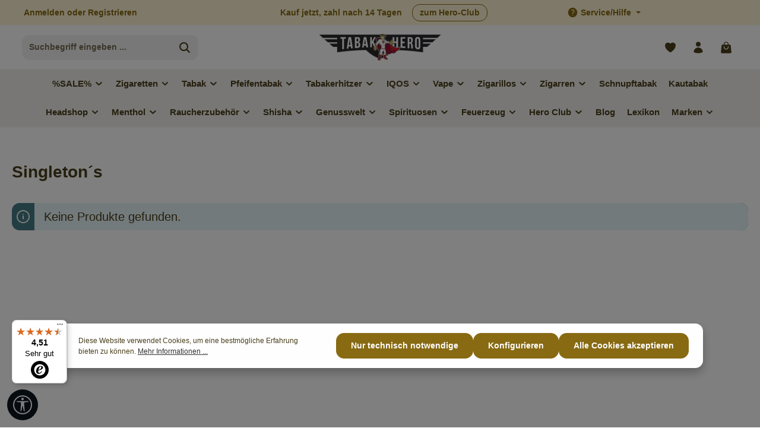

--- FILE ---
content_type: text/html; charset=UTF-8
request_url: https://www.tabakhero.de/marken/singleton-s/
body_size: 29084
content:

<!DOCTYPE html>

<html lang="de-DE"
      itemscope="itemscope"
      itemtype="https://schema.org/WebPage">

                            
    <head>
                                          <meta charset="utf-8">
            
                            <meta name="viewport"
                      content="width=device-width, initial-scale=1, shrink-to-fit=no">
            
                    <meta name="google-site-verification" content="Li3rJzNGT-dzVel6q18tBTUjdKCMLnYwxCoeo9WzeQI" />
                    <meta name="author"
                      content="">
                <meta name="robots"
                      content="">
                <meta name="revisit-after"
                      content="">
                <meta name="keywords"
                      content="">
                <meta name="description"
                      content="">
            

    <link rel="alternate"
          type="application/rss+xml"
          title="Blog Feed"
          href="/blog.rss" />

                                                            <meta property="og:url"
                          content="https://www.tabakhero.de/biloba_product_manufacturer">
                    <meta property="og:type"
                          content="website">
                    <meta property="og:site_name"
                          content="Tabakhero">
                    <meta property="og:title"
                          content="Singleton´s">
                    <meta property="og:description"
                          content="">
                    <meta property="og:image"
                          content="https://www.tabakhero.de/media/b2/1d/ac/1691478603/tabakhero.webp?ts=1691478603">

                    <meta name="twitter:card"
                          content="summary">
                    <meta name="twitter:site"
                          content="Tabakhero">
                    <meta name="twitter:title"
                          content="Singleton´s">
                    <meta name="twitter:description"
                          content="">
                    <meta name="twitter:image"
                          content="https://www.tabakhero.de/media/b2/1d/ac/1691478603/tabakhero.webp?ts=1691478603">
                            
    
                                <meta itemprop="copyrightHolder"
                      content="Tabakhero">
                <meta itemprop="copyrightYear"
                      content="">
                <meta itemprop="isFamilyFriendly"
                      content="false">
                <meta itemprop="image"
                      content="https://www.tabakhero.de/media/b2/1d/ac/1691478603/tabakhero.webp?ts=1691478603">
            
    
                        <meta name="theme-color"
              content="#ffffff">
    
                                                
    
            <style>
            .is-tanmar-infinite-scrolling.is-ctl-navigation .pagination-nav, .is-tanmar-infinite-scrolling.is-ctl-search .pagination-nav{
                display: none;
            }
        </style>
    
          <script>
      if (window.DooFinderScriptLoaded != true) {
        window.DooFinderScriptLoaded = true;

        let styleLink = document.createElement("link");
        styleLink.href = "https://www.tabakhero.de/bundles/doofinder/css/doofinder.css?1760350831";
        styleLink.rel = "stylesheet";
        document.head.appendChild(styleLink);

        let script = document.createElement("script");
        script.src = "https://eu1-config.doofinder.com/2.x/09672565-9487-48b1-96a9-1c4190a3f328.js";
        script.async = true;
        document.head.appendChild(script);

        let addToCartScript = document.createElement("script");
        addToCartScript.innerHTML = `
            class DoofinderAddToCartError extends Error {
    constructor(reason, status = "") {
      const message = "Error adding an item to the cart. Reason: " + reason + ". Status code: " + status;
      super(message);
      this.name = "DoofinderAddToCartError";
    }
  }

  document.addEventListener('doofinder.cart.add', async function(event) {
    const product = event.detail;
    const statusPromise = product.statusPromise;
    let isGroupLeader = product.grouping_id && product.grouping_id === product.item_id && product.group_leader;
    if(product.modifiable || isGroupLeader){
      //It's a configurable product, redirect to the product page to let the user configure the product
      statusPromise.reject(new DoofinderAddToCartError("It's a configurable product", 200));
      location.href = product.link;
      return;
    }

    const csrfTokenInput = document.querySelector('.product-info input[name="_csrf_token"]');

    let formData = new FormData();
    let productId = product.shopware_id;

    if (null !== csrfTokenInput && '' !== csrfTokenInput.value) {
      formData.append('_csrf_token', csrfTokenInput.value);
    }

    formData.append('redirectTo', 'frontend.cart.offcanvas');
    formData.append('lineItems[id][id]', productId);
    formData.append('lineItems[id][type]', 'product');
    formData.append('lineItems[id][referencedId]', productId);
    formData.append('lineItems[id][quantity]', 1);
    formData.append('lineItems[id][stackable]', 1);
    formData.append('lineItems[id][removable]', 1);

    let addItemUrl = '/checkout/line-item/add';

    instances = window.PluginManager.getPluginInstances("OffCanvasCart")
    if (instances.length > 0 && instances.some(i => typeof i.openOffCanvas === 'function')) {
      instances.forEach(i => typeof i.openOffCanvas === 'function' && i.openOffCanvas(addItemUrl, formData, () => {
        statusPromise.resolve("The item has been successfully added to the cart.");
      }))
    } else {
      let accessKey = 'SWSCCKNIRNNPBW9BEKFHOHVYUW';

      let headers = {
        'Accept': 'application/json',
        'Content-Type': 'application/json',
        'sw-access-key': accessKey,
      };
      let contextResult = await fetch("/store-api/context",
        {
          method: "GET",
          headers: headers
        }
      ).catch(error =>
        statusPromise.reject(new DoofinderAddToCartError("Couldn't fetch context", 200))
      );
      let context = await contextResult.json();
      let token = context.token;

      headers = {
        'sw-access-key': accessKey,
        'sw-context-token': token
      };
      let cartResult = await fetch(addItemUrl,
        {
          method: "POST",
          headers: headers,
          body: formData
        }
      ).catch(error =>
        statusPromise.reject(new DoofinderAddToCartError("Couldn't add line item to cart", 200))
      );
      let cart = await cartResult.json();
      statusPromise.resolve("The item has been successfully added to the cart.");
    }
  });


        `;
        document.head.appendChild(addToCartScript);

        let currency = 'EUR';
        (function(w, k) {w[k] = window[k] || function () { (window[k].q = window[k].q || []).push(arguments) }})(window, "doofinderApp");
        if (currency !== '') {
          doofinderApp("config", "currency", currency);
        }
      }
    </script>
  
                    <link rel="shortcut icon"
                  href="https://www.tabakhero.de/media/ba/ff/bd/1738937631/Tabakhero Favicon.png?ts=1738937631">
        
                                <link rel="apple-touch-icon"
                  href="https://www.tabakhero.de/media/7a/7a/5b/1691478868/favicon.png?ts=1691478868">
                    
                                                            
    
    
                <link rel="canonical" href="https://www.tabakhero.de/marken/singleton-s/" />
    
    
                    <title itemprop="name">Singleton´s</title>
        
                                                                            <link rel="stylesheet"
                      href="https://www.tabakhero.de/theme/bc75a8ec7fbf6a69e5db84baec2f0ee3/css/all.css?1769521801">
                                    

                
                
                        <script>
        window.features = {"V6_5_0_0":true,"v6.5.0.0":true,"V6_6_0_0":true,"v6.6.0.0":true,"V6_7_0_0":false,"v6.7.0.0":false,"DISABLE_VUE_COMPAT":false,"disable.vue.compat":false,"ACCESSIBILITY_TWEAKS":false,"accessibility.tweaks":false,"ADMIN_VITE":false,"admin.vite":false,"TELEMETRY_METRICS":false,"telemetry.metrics":false,"CACHE_REWORK":false,"cache.rework":false,"PAYPAL_SETTINGS_TWEAKS":false,"paypal.settings.tweaks":false};
    </script>
        
                                            
                                                                        <script type="text/javascript">
                    (() => {
                        if( typeof CCM === 'undefined' || !CCM) {
                                                    }else{
                            if(CCM.acceptedCookies && CCM.acceptedCookies.includes('acris-tag-manager')) {
                                document.cookie = "acris-tag-manager=1; path=/; max-age=86400";
                            }
                        }
                        window.addEventListener('CookiebotOnLoad', function (e) {
                            if(typeof Cookiebot === 'undefined' || !Cookiebot) {
                                                            }else {
                                gtag('consent', 'update', {
                                    'security_storage': 'granted'
                                });
                            }
                        }, false);
                        window.addEventListener('CookiebotOnAccept', function (e) {
                            if(typeof Cookiebot === 'undefined' || !Cookiebot) {
                                                            }else {
                                if (Cookiebot.consent.marketing) {
                                    document.cookie = "acris-tag-manager=1; path=/; max-age=86400";
                                }
                            }
                        }, false);
                    })();
                </script>
                                        <script type="text/plain"
                        data-acris-tag-manager-app="true"
                        data-acris-tag-manager-app-options="{&quot;context&quot;:{&quot;controllerName&quot;:&quot;manufacturerproductoverview&quot;,&quot;controllerAction&quot;:&quot;showexample&quot;,&quot;currency&quot;:{&quot;isoCode&quot;:&quot;EUR&quot;}}}"
                        data-acristagmanagercookie="true">
                    (function(w,d,s,l,i){w[l]=w[l]||[];w[l].push({'gtm.start':
                            new Date().getTime(),event:'gtm.js'});var f=d.getElementsByTagName(s)[0],
                        j=d.createElement(s),dl=l!='dataLayer'?'&l='+l:'';j.async=true;j.src=
                        'https://www.googletagmanager.com/gtm.js?id='+i+dl;f.parentNode.insertBefore(j,f);
                    })(window,document,'script','dataLayer','GTM-NRLJP6T4');
                </script>
                                                    <script type="text/plain"
                            data-acris-tag-manager-app-data-layer="true"
                            data-acristagmanagercookie="true">
                            dataLayer.push({event: null, ecommerce: null, google_tag_params: null});
    dataLayer.push({
                            'ecommerce': {
            'currencyCode': 'EUR',
                                                                                },
                                        });
                    </script>
                                                                                                      
            <script>
                                    window.gtagActive = true;
                    window.gtagURL = 'https://www.googletagmanager.com/gtag/js?id=G-D382R82DS5';
                    window.controllerName = 'manufacturerproductoverview';
                    window.actionName = 'showexample';
                    window.trackOrders = '1';
                    window.gtagTrackingId = 'G-D382R82DS5';
                    window.dataLayer = window.dataLayer || [];
                    window.gtagConfig = {
                        'anonymize_ip': '1',
                        'cookie_domain': 'none',
                        'cookie_prefix': '_swag_ga',
                    };

                    function gtag() { dataLayer.push(arguments); }
                            </script>
            
                            <script>
            window.dataLayer = window.dataLayer || [];
            function gtag() { dataLayer.push(arguments); }

            (() => {
                const analyticsStorageEnabled = document.cookie.split(';').some((item) => item.trim().includes('google-analytics-enabled=1'));
                const adsEnabled = document.cookie.split(';').some((item) => item.trim().includes('google-ads-enabled=1'));

                // Always set a default consent for consent mode v2
                gtag('consent', 'default', {
                    'ad_user_data': adsEnabled ? 'granted' : 'denied',
                    'ad_storage': adsEnabled ? 'granted' : 'denied',
                    'ad_personalization': adsEnabled ? 'granted' : 'denied',
                    'analytics_storage': analyticsStorageEnabled ? 'granted' : 'denied'
                });
            })();
        </script>
    
    

          <script>
      if (window.DooFinderScriptLoaded != true) {
        window.DooFinderScriptLoaded = true;

        let styleLink = document.createElement("link");
        styleLink.href = "https://www.tabakhero.de/bundles/doofinder/css/doofinder.css?1760350831";
        styleLink.rel = "stylesheet";
        document.head.appendChild(styleLink);

        let script = document.createElement("script");
        script.src = "https://eu1-config.doofinder.com/2.x/09672565-9487-48b1-96a9-1c4190a3f328.js";
        script.async = true;
        document.head.appendChild(script);

        let addToCartScript = document.createElement("script");
        addToCartScript.innerHTML = `
            class DoofinderAddToCartError extends Error {
    constructor(reason, status = "") {
      const message = "Error adding an item to the cart. Reason: " + reason + ". Status code: " + status;
      super(message);
      this.name = "DoofinderAddToCartError";
    }
  }

  document.addEventListener('doofinder.cart.add', async function(event) {
    const product = event.detail;
    const statusPromise = product.statusPromise;
    let isGroupLeader = product.grouping_id && product.grouping_id === product.item_id && product.group_leader;
    if(product.modifiable || isGroupLeader){
      //It's a configurable product, redirect to the product page to let the user configure the product
      statusPromise.reject(new DoofinderAddToCartError("It's a configurable product", 200));
      location.href = product.link;
      return;
    }

    const csrfTokenInput = document.querySelector('.product-info input[name="_csrf_token"]');

    let formData = new FormData();
    let productId = product.shopware_id;

    if (null !== csrfTokenInput && '' !== csrfTokenInput.value) {
      formData.append('_csrf_token', csrfTokenInput.value);
    }

    formData.append('redirectTo', 'frontend.cart.offcanvas');
    formData.append('lineItems[id][id]', productId);
    formData.append('lineItems[id][type]', 'product');
    formData.append('lineItems[id][referencedId]', productId);
    formData.append('lineItems[id][quantity]', 1);
    formData.append('lineItems[id][stackable]', 1);
    formData.append('lineItems[id][removable]', 1);

    let addItemUrl = '/checkout/line-item/add';

    instances = window.PluginManager.getPluginInstances("OffCanvasCart")
    if (instances.length > 0 && instances.some(i => typeof i.openOffCanvas === 'function')) {
      instances.forEach(i => typeof i.openOffCanvas === 'function' && i.openOffCanvas(addItemUrl, formData, () => {
        statusPromise.resolve("The item has been successfully added to the cart.");
      }))
    } else {
      let accessKey = 'SWSCCKNIRNNPBW9BEKFHOHVYUW';

      let headers = {
        'Accept': 'application/json',
        'Content-Type': 'application/json',
        'sw-access-key': accessKey,
      };
      let contextResult = await fetch("/store-api/context",
        {
          method: "GET",
          headers: headers
        }
      ).catch(error =>
        statusPromise.reject(new DoofinderAddToCartError("Couldn't fetch context", 200))
      );
      let context = await contextResult.json();
      let token = context.token;

      headers = {
        'sw-access-key': accessKey,
        'sw-context-token': token
      };
      let cartResult = await fetch(addItemUrl,
        {
          method: "POST",
          headers: headers,
          body: formData
        }
      ).catch(error =>
        statusPromise.reject(new DoofinderAddToCartError("Couldn't add line item to cart", 200))
      );
      let cart = await cartResult.json();
      statusPromise.resolve("The item has been successfully added to the cart.");
    }
  });


        `;
        document.head.appendChild(addToCartScript);

        let currency = 'EUR';
        (function(w, k) {w[k] = window[k] || function () { (window[k].q = window[k].q || []).push(arguments) }})(window, "doofinderApp");
        if (currency !== '') {
          doofinderApp("config", "currency", currency);
        }
      }
    </script>
  

    <!-- Shopware Analytics -->
    <script>
        window.shopwareAnalytics = {
            trackingId: '',
            merchantConsent: true,
            debug: false,
            storefrontController: 'ManufacturerProductOverview',
            storefrontAction: 'showExample',
            storefrontRoute: 'frontend.biloba_product_manufacturer',
            storefrontCmsPageType:  'biloba-manufacturer-product-result-list' ,
        };
    </script>
    <!-- End Shopware Analytics -->
        

                
                
                            
        
        
                
                                        


    
    <!-- Begin eTrusted bootstrap tag -->
    <script src="https://integrations.etrusted.com/applications/widget.js/v2" async defer></script>
    <!-- End eTrusted bootstrap tag -->
    <script>
        (function (c, s, q, u, a, r, e) {
            c.hj=c.hj||function(){(c.hj.q=c.hj.q||[]).push(arguments)};
            c._hjSettings = { hjid: a };
            r = s.getElementsByTagName('head')[0];
            e = s.createElement('script');
            e.async = true;
            e.src = q + c._hjSettings.hjid + u;
            r.appendChild(e);
        })(window, document, 'https://static.hj.contentsquare.net/c/csq-', '.js', 6403240);
    </script>


                                                                                                                                                                                                
    <!-- added by Trusted Shops app: Start -->
    <script src="https://integrations.etrusted.com/applications/widget.js/v2" async defer></script>
    <!-- End -->
                        

                            
            
                
                                    <script>
                    window.useDefaultCookieConsent = true;
                </script>
                    
                                    <script>
                window.activeNavigationId = 'ba96317b52d94ef5b87ab75cb58efbe2';
                window.router = {
                    'frontend.cart.offcanvas': '/checkout/offcanvas',
                    'frontend.cookie.offcanvas': '/cookie/offcanvas',
                    'frontend.checkout.finish.page': '/checkout/finish',
                    'frontend.checkout.info': '/widgets/checkout/info',
                    'frontend.menu.offcanvas': '/widgets/menu/offcanvas',
                    'frontend.cms.page': '/widgets/cms',
                    'frontend.cms.navigation.page': '/widgets/cms/navigation',
                    'frontend.account.addressbook': '/widgets/account/address-book',
                    'frontend.country.country-data': '/country/country-state-data',
                    'frontend.app-system.generate-token': '/app-system/Placeholder/generate-token',
                    };
                window.salesChannelId = '01459f60ee524925a98d2547d64825e4';
            </script>
        

    <script>
        window.router['frontend.shopware_analytics.customer.data'] = '/storefront/script/shopware-analytics-customer'
    </script>

                                <script>
                
                window.breakpoints = {"xs":0,"sm":576,"md":768,"lg":992,"xl":1200,"xxl":1400};
            </script>
        
                                    <script>
                    window.customerLoggedInState = 0;

                    window.wishlistEnabled = 1;
                </script>
                    
                                    
    
                            <script>
                window.themeAssetsPublicPath = 'https://www.tabakhero.de/theme/019994740aa173b8997d9a1f38db01e8/assets/';
            </script>
        
            
                                                    <script>
                        window.themeJsPublicPath = 'https://www.tabakhero.de/theme/bc75a8ec7fbf6a69e5db84baec2f0ee3/js/';
                    </script>
                                            <script type="text/javascript" src="https://www.tabakhero.de/theme/bc75a8ec7fbf6a69e5db84baec2f0ee3/js/storefront/storefront.js?1769521801" defer></script>
                                            <script type="text/javascript" src="https://www.tabakhero.de/theme/bc75a8ec7fbf6a69e5db84baec2f0ee3/js/pickware-dhl/pickware-dhl.js?1769521801" defer></script>
                                            <script type="text/javascript" src="https://www.tabakhero.de/theme/bc75a8ec7fbf6a69e5db84baec2f0ee3/js/pickware-shipping-bundle/pickware-shipping-bundle.js?1769521801" defer></script>
                                            <script type="text/javascript" src="https://www.tabakhero.de/theme/bc75a8ec7fbf6a69e5db84baec2f0ee3/js/newsletter-sendinblue/newsletter-sendinblue.js?1769521801" defer></script>
                                            <script type="text/javascript" src="https://www.tabakhero.de/theme/bc75a8ec7fbf6a69e5db84baec2f0ee3/js/dne-custom-css-js/dne-custom-css-js.js?1769521801" defer></script>
                                            <script type="text/javascript" src="https://www.tabakhero.de/theme/bc75a8ec7fbf6a69e5db84baec2f0ee3/js/frosh-lazy-sizes/frosh-lazy-sizes.js?1769521801" defer></script>
                                            <script type="text/javascript" src="https://www.tabakhero.de/theme/bc75a8ec7fbf6a69e5db84baec2f0ee3/js/netzp-blog6/netzp-blog6.js?1769521801" defer></script>
                                            <script type="text/javascript" src="https://www.tabakhero.de/theme/bc75a8ec7fbf6a69e5db84baec2f0ee3/js/fraspy/fraspy.js?1769521801" defer></script>
                                            <script type="text/javascript" src="https://www.tabakhero.de/theme/bc75a8ec7fbf6a69e5db84baec2f0ee3/js/biloba-manufacturer-pro/biloba-manufacturer-pro.js?1769521801" defer></script>
                                            <script type="text/javascript" src="https://www.tabakhero.de/theme/bc75a8ec7fbf6a69e5db84baec2f0ee3/js/cbax-modul-analytics/cbax-modul-analytics.js?1769521801" defer></script>
                                            <script type="text/javascript" src="https://www.tabakhero.de/theme/bc75a8ec7fbf6a69e5db84baec2f0ee3/js/novalnet-payment/novalnet-payment.js?1769521801" defer></script>
                                            <script type="text/javascript" src="https://www.tabakhero.de/theme/bc75a8ec7fbf6a69e5db84baec2f0ee3/js/shop-studio-blog/shop-studio-blog.js?1769521801" defer></script>
                                            <script type="text/javascript" src="https://www.tabakhero.de/theme/bc75a8ec7fbf6a69e5db84baec2f0ee3/js/swag-pay-pal/swag-pay-pal.js?1769521801" defer></script>
                                            <script type="text/javascript" src="https://www.tabakhero.de/theme/bc75a8ec7fbf6a69e5db84baec2f0ee3/js/swag-analytics/swag-analytics.js?1769521801" defer></script>
                                            <script type="text/javascript" src="https://www.tabakhero.de/theme/bc75a8ec7fbf6a69e5db84baec2f0ee3/js/doo-finder/doo-finder.js?1769521801" defer></script>
                                            <script type="text/javascript" src="https://www.tabakhero.de/theme/bc75a8ec7fbf6a69e5db84baec2f0ee3/js/atl-blog/atl-blog.js?1769521801" defer></script>
                                            <script type="text/javascript" src="https://www.tabakhero.de/theme/bc75a8ec7fbf6a69e5db84baec2f0ee3/js/acris-tag-manager-app-c-s/acris-tag-manager-app-c-s.js?1769521801" defer></script>
                                            <script type="text/javascript" src="https://www.tabakhero.de/theme/bc75a8ec7fbf6a69e5db84baec2f0ee3/js/tcinn-a11y-toolbar-app/tcinn-a11y-toolbar-app.js?1769521801" defer></script>
                                            <script type="text/javascript" src="https://www.tabakhero.de/theme/bc75a8ec7fbf6a69e5db84baec2f0ee3/js/tanmar-app-infinite-scrolling/tanmar-app-infinite-scrolling.js?1769521801" defer></script>
                                            <script type="text/javascript" src="https://www.tabakhero.de/theme/bc75a8ec7fbf6a69e5db84baec2f0ee3/js/netzp-app-age-check/netzp-app-age-check.js?1769521801" defer></script>
                                            <script type="text/javascript" src="https://www.tabakhero.de/theme/bc75a8ec7fbf6a69e5db84baec2f0ee3/js/zenit-platform-horizon/zenit-platform-horizon.js?1769521801" defer></script>
                                                        

    
        
        
        
        
    
        
    <script>
        window.mollie_javascript_use_shopware = '0'
    </script>

    



    
    
        </head>

    <body class="is-ctl-manufacturerproductoverview is-act-showexample has-product-actions has-marketing-slider has-pw-toggle has-lbl-floating is-flyout-fullscreen is-cms is-lo-full-width-header-footer is-tb-default is-srch-default is-mn-offcanvas-lg is-tanmar-infinite-scrolling ">

                            
    
    
            <div class="skip-to-content bg-primary-subtle text-primary-emphasis visually-hidden-focusable overflow-hidden">
            <div class="container d-flex justify-content-center">
                                                                                        <a href="#content-main" class="skip-to-content-link d-inline-flex text-decoration-underline m-1 p-2 fw-bold gap-2">
                                Zum Hauptinhalt springen
                            </a>
                                            
                                    
            <a href="#header-main-search-input"
           class="skip-to-content-link d-inline-flex text-decoration-underline m-1 p-2 fw-bold gap-2 d-none d-sm-block">
            Zur Suche springen
        </a>
    
                                    
            <a href="#main-navigation-menu" class="skip-to-content-link d-inline-flex text-decoration-underline m-1 p-2 fw-bold gap-2 d-none d-xl-block">
            Zur Hauptnavigation springen
        </a>
                                </div>
        </div>
        
    
        
    
                <noscript><iframe src="https://www.googletagmanager.com/ns.html?id=GTM-NRLJP6T4"
                          height="0" width="0" style="display:none;visibility:hidden"></iframe></noscript>
                    <noscript class="noscript-main">
                
    <div role="alert"
                  class="alert alert-info alert-has-icon">
                                                                        
                                                                                            
                                    
                <span class="icon icon-info" aria-hidden="true">
                                        <svg xmlns="http://www.w3.org/2000/svg" xmlns:xlink="http://www.w3.org/1999/xlink" width="24" height="24" viewBox="0 0 24 24"><defs><path d="M12 7c.5523 0 1 .4477 1 1s-.4477 1-1 1-1-.4477-1-1 .4477-1 1-1zm1 9c0 .5523-.4477 1-1 1s-1-.4477-1-1v-5c0-.5523.4477-1 1-1s1 .4477 1 1v5zm11-4c0 6.6274-5.3726 12-12 12S0 18.6274 0 12 5.3726 0 12 0s12 5.3726 12 12zM12 2C6.4772 2 2 6.4772 2 12s4.4772 10 10 10 10-4.4772 10-10S17.5228 2 12 2z" id="icons-default-info" /></defs><use xlink:href="#icons-default-info" fill="#758CA3" fill-rule="evenodd" /></svg>
                    </span>
    
    
                                                        
                                    
                    <div class="alert-content-container">
                                                    
                                                        <div class="alert-content">                                                    Um unseren Shop in vollem Umfang nutzen zu können, empfehlen wir Ihnen Javascript in Ihrem Browser zu aktivieren.
                                                                </div>                
                                                                </div>
            </div>
            </noscript>
        


            
    
    
    <div class="preloader preloader-5"
         data-zen-preloader="true"
         data-zen-preloader-options="{&quot;animationOut&quot;:&quot;fade-out&quot;,&quot;timeout&quot;:300}"
         aria-hidden="true">
        <div class="preloader-center">
            <div class="preloader-center-absolute">
                                    <div class="object-logo">
                                                    <picture class="header-logo-picture">
                                                                                                    
                                                                                                    
                                                                                                            <img src="https://www.tabakhero.de/media/b2/1d/ac/1691478603/tabakhero.webp?ts=1691478603"
                                             alt="Ladeanimation für Tabakhero"
                                             class="img-fluid header-logo-main-img"/>
                                                                                                </picture>
                                            </div>
                            </div>
        </div>
    </div>
    
    <div class="page-wrapper">

                                                                                                                                                                                                                                    
                                                                                                                                                                                                                                                        
                                                                            
                                        
                                
                                                                                                                                                                                                
                                                                                
                                                                                                                                            
                                                            
                                
                                                    
                                                                                
                                                
                                
                
                
                
                
                                
                                                
                                                                
                                
                    
                <header class="header-main header-multi-line header-single-line-mobile header-logo-center"
                        data-zen-sticky-header="true"
                        data-zen-sticky-header-options="{&quot;viewports&quot;:[&quot;XXL&quot;,&quot;XS&quot;,&quot;SM&quot;,&quot;MD&quot;,&quot;LG&quot;,&quot;XL&quot;],&quot;scrollOffset&quot;:&quot;&quot;,&quot;autoHide&quot;:true}"
                                                    data-zen-header-tooltips="true"
                            data-zen-header-tooltips-options="{&quot;tooltipPlacement&quot;:&quot;bottom&quot;}"
                        >
                    <div class="header-inner">
                                                                                                                        
                                            <div class="collapse show"
                     id="topBarCollapse"
                     tabindex="-1">
                            
                        
                
    
                
    <div class="top-bar">
        <div class="container">
                                                            <nav class="top-bar-nav"
                         aria-label="Shop-Einstellungen">
                                                                                        <div class="top-bar-nav-item top-bar-login-register d-none d-lg-flex">
            <span class="top-bar-login">
                            <a href="/account/login"
                   title="Anmelden"
                   class="top-bar-login-item">
                    Anmelden
                </a>
                    </span>
        <span>oder</span>
        <span class="top-bar-register">
                            <a href="/account/login"
                   title="Registrieren"
                   class="top-bar-register-item">
                    Registrieren
                </a>
                    </span>
        </div>
                                                    
                                                                                    <div class="top-bar-nav-item top-bar-marketing">
                                        
        
                        
                            <div class="text-slider"
                     data-zen-text-slider="true"
                     data-zen-text-slider-options="{&quot;interval&quot;:4000}"
                                              aria-label="Kauf jetzt, zahl nach 14 Tagen Versandkostenfrei ab 90 EUR Heldenhafte Preise"
                         role="note"
                                    >

                                            <div class="text-items text-slider-items"
                             aria-hidden="true">
                            
                                                                    <div class="text-item text-slider-item">
                                        <span class="item-entry">
                                                                                            Kauf jetzt, zahl nach 14 Tagen
                                                                                    </span>
                                    </div>
                                
                            
                                                                    <div class="text-item text-slider-item">
                                        <span class="item-entry">
                                                                                            Versandkostenfrei ab 90 EUR
                                                                                    </span>
                                    </div>
                                
                            
                                                                    <div class="text-item text-slider-item">
                                        <span class="item-entry">
                                                                                            Heldenhafte Preise
                                                                                    </span>
                                    </div>
                                
                                                    </div>
                                    </div>

                                    
                                                    <div class="text-slider-button">
                                <a href="/hero-club/"
                                                                      title="zum Hero-Club"
                                   aria-label="zum Hero-Club"
                                   role="button"
                                   class="btn btn-outline-top-bar btn-sm">
                                    zum Hero-Club
                                </a>
                            </div>
                        
                                                                                            </div>
                                                    
                                                    <div class="top-bar-nav-item top-bar-navigation-group d-none d-lg-flex">
                                                                                                        
        
                                                
                                        

                                                                                                                    
                                                                        
                                                                                                        
                                                                                
    
    
            <div class="top-bar-nav-item top-bar-menu">
                            <div class="service-menu dropdown">
                                            <button class="btn dropdown-toggle top-bar-nav-btn"
                                type="button"
                                id="serviceMenuDropdown-top-bar"
                                data-bs-toggle="dropdown"
                                aria-haspopup="true"
                                aria-expanded="false"
                                aria-label="Die Service-Navigation einblenden / ausblenden">
                                                                    
                                                
                <span class="icon icon-help icon-sm">
                                        <svg xmlns="http://www.w3.org/2000/svg" xmlns:xlink="http://www.w3.org/1999/xlink" viewBox="0 0 24 24"><defs><path d="M2.25 12c0-5.385 4.365-9.75 9.75-9.75s9.75 4.365 9.75 9.75-4.365 9.75-9.75 9.75S2.25 17.385 2.25 12zm11.378-3.917c-.89-.777-2.366-.777-3.255 0a.75.75 0 01-.988-1.129c1.454-1.272 3.776-1.272 5.23 0 1.513 1.324 1.513 3.518 0 4.842a3.75 3.75 0 01-.837.552c-.676.328-1.028.774-1.028 1.152v.75a.75.75 0 01-1.5 0v-.75c0-1.279 1.06-2.107 1.875-2.502.182-.088.351-.199.503-.331.83-.727.83-1.857 0-2.584zM12 18a.75.75 0 100-1.5.75.75 0 000 1.5z" id="icons-heroicons-solid-help" /></defs><use xlink:href="#icons-heroicons-solid-help" fill-rule="evenodd" /></svg>
                    </span>
    
    
                                <span class="top-bar-nav-text">Service/Hilfe</span>
                        </button>
                                                                
                                                <ul class="top-bar-list dropdown-menu dropdown-menu-right shadow"
                                                            aria-labelledby="serviceMenuDropdown-top-bar"
                                                    >
                                                            <li class="top-bar-list-item">
                                    <a class="top-bar-link dropdown-item"
                                       href="https://www.tabakhero.de/kontakt/"
                                                                              title="Kontakt">
                                        Kontakt
                                    </a>
                                </li>
                                                            <li class="top-bar-list-item">
                                    <a class="top-bar-link dropdown-item"
                                       href="https://www.tabakhero.de/newsletter/"
                                                                              title="Newsletter">
                                        Newsletter
                                    </a>
                                </li>
                                                            <li class="top-bar-list-item">
                                    <a class="top-bar-link dropdown-item"
                                       href="https://www.tabakhero.de/agb/"
                                                                              title="AGB">
                                        AGB
                                    </a>
                                </li>
                                                            <li class="top-bar-list-item">
                                    <a class="top-bar-link dropdown-item"
                                       href="tel:078518729650"
                                                                              title="07851 / 8729650">
                                        07851 / 8729650
                                    </a>
                                </li>
                                                    </ul>
                                    </div>
                    </div>
                                                                        
                                                                                                                                </div>
                                            </nav>
                                    </div>
    </div>
                </div>
                        
                <div class="nav-header ">
            <div class="container">
                <div class="header-row row gx-1">

                                        
                    
                    
                    
                    
                    
                    
                                                                                                                                                                                        <div class="header-menu-button d-none d-xl-none"
                                     data-zen-tooltip-title="Menü">
                                                                            <button
                                            class="btn nav-main-toggle-btn header-actions-btn"
                                            type="button"
                                            data-off-canvas-menu="true"
                                            aria-label="Menü"
                                        >
                                                                                                                                    
                                                
                <span class="icon icon-stack">
                                        <svg xmlns="http://www.w3.org/2000/svg" xmlns:xlink="http://www.w3.org/1999/xlink" width="24" height="24" viewBox="0 0 24 24"><defs><path d="M2.75 18h12.5a.75.75 0 0 1 .102 1.493l-.102.007H2.75a.75.75 0 0 1-.102-1.494L2.75 18h12.5-12.5Zm0-6.5h18.5a.75.75 0 0 1 .102 1.493L21.25 13H2.75a.75.75 0 0 1-.102-1.493l.102-.007h18.5-18.5Zm0-6.497h15.5a.75.75 0 0 1 .102 1.493l-.102.007H2.75a.75.75 0 0 1-.102-1.493l.102-.007h15.5-15.5Z" id="icons-heroicons-solid-stack" /></defs><use xlink:href="#icons-heroicons-solid-stack" /></svg>
                    </span>
    
    
                                                                                        </button>
                                    
                                </div>
                                                                        
                                                                                                                                                                                                        <div class="header-search-col col-12 col-sm-4 col-lg-auto col-lg-3 order-last order-sm-0  ms-xl-0">

                                        
                                        
      <div class="collapse"
         id="searchCollapse">
        <div class="header-search">
                            <form action="/search"
                      method="get"
                      data-search-widget="true"
                      data-search-widget-options="{&quot;searchWidgetMinChars&quot;:1}"
                      data-url="/suggest?search="
                      class="header-search-form">
                            <div class="input-group has-validation">
                                        <input type="search"
                                       id="header-main-search-input"
                                       name="search"
                                       class="form-control header-search-input"
                                       autocomplete="off"
                                       autocapitalize="off"
                                       placeholder="Suchbegriff eingeben ..."
                                       aria-label="Suchbegriff eingeben ..."
                                       value=""
                                >
                            

                                        <button type="submit"
                                        class="btn header-search-btn"
                                        aria-label="Suchen">
                                    <span class="header-search-icon">
                                                                                
                                                
                <span class="icon icon-search">
                                        <svg xmlns="http://www.w3.org/2000/svg" xmlns:xlink="http://www.w3.org/1999/xlink" viewBox="0 0 512 512"><defs><g id="icons-heroicons-solid-search"><path d="M456.69 421.39L362.6 327.3a173.81 173.81 0 0034.84-104.58C397.44 126.38 319.06 48 222.72 48S48 126.38 48 222.72s78.38 174.72 174.72 174.72A173.81 173.81 0 00327.3 362.6l94.09 94.09a25 25 0 0035.3-35.3zM97.92 222.72a124.8 124.8 0 11124.8 124.8 124.95 124.95 0 01-124.8-124.8z" /></g></defs><use xlink:href="#icons-heroicons-solid-search" fill-rule="evenodd" /></svg>
                    </span>
    
    
                                        </span>
                                </button>
                            

                            <button class="btn header-close-btn js-search-close-btn d-none"
                    type="button"
                    aria-label="Die Dropdown-Suche schließen">
                <span class="header-close-icon">
                                                            
                                                
                <span class="icon icon-x">
                                        <svg xmlns="http://www.w3.org/2000/svg" xmlns:xlink="http://www.w3.org/1999/xlink" viewBox="0 0 24 24"><defs><path d="M5.47 5.47a.75.75 0 011.06 0L12 10.94l5.47-5.47a.75.75 0 111.06 1.06L13.06 12l5.47 5.47a.75.75 0 11-1.06 1.06L12 13.06l-5.47 5.47a.75.75 0 01-1.06-1.06L10.94 12 5.47 6.53a.75.75 0 010-1.06z" id="icons-heroicons-solid-x" /></defs><use xlink:href="#icons-heroicons-solid-x" fill-rule="evenodd" /></svg>
                    </span>
    
    
                    </span>
            </button>
            </div>
                </form>
                    </div>
    </div>


          <script>
      if (window.DooFinderScriptLoaded != true) {
        window.DooFinderScriptLoaded = true;

        let styleLink = document.createElement("link");
        styleLink.href = "https://www.tabakhero.de/bundles/doofinder/css/doofinder.css?1760350831";
        styleLink.rel = "stylesheet";
        document.head.appendChild(styleLink);

        let script = document.createElement("script");
        script.src = "https://eu1-config.doofinder.com/2.x/09672565-9487-48b1-96a9-1c4190a3f328.js";
        script.async = true;
        document.head.appendChild(script);

        let addToCartScript = document.createElement("script");
        addToCartScript.innerHTML = `
            class DoofinderAddToCartError extends Error {
    constructor(reason, status = "") {
      const message = "Error adding an item to the cart. Reason: " + reason + ". Status code: " + status;
      super(message);
      this.name = "DoofinderAddToCartError";
    }
  }

  document.addEventListener('doofinder.cart.add', async function(event) {
    const product = event.detail;
    const statusPromise = product.statusPromise;
    let isGroupLeader = product.grouping_id && product.grouping_id === product.item_id && product.group_leader;
    if(product.modifiable || isGroupLeader){
      //It's a configurable product, redirect to the product page to let the user configure the product
      statusPromise.reject(new DoofinderAddToCartError("It's a configurable product", 200));
      location.href = product.link;
      return;
    }

    const csrfTokenInput = document.querySelector('.product-info input[name="_csrf_token"]');

    let formData = new FormData();
    let productId = product.shopware_id;

    if (null !== csrfTokenInput && '' !== csrfTokenInput.value) {
      formData.append('_csrf_token', csrfTokenInput.value);
    }

    formData.append('redirectTo', 'frontend.cart.offcanvas');
    formData.append('lineItems[id][id]', productId);
    formData.append('lineItems[id][type]', 'product');
    formData.append('lineItems[id][referencedId]', productId);
    formData.append('lineItems[id][quantity]', 1);
    formData.append('lineItems[id][stackable]', 1);
    formData.append('lineItems[id][removable]', 1);

    let addItemUrl = '/checkout/line-item/add';

    instances = window.PluginManager.getPluginInstances("OffCanvasCart")
    if (instances.length > 0 && instances.some(i => typeof i.openOffCanvas === 'function')) {
      instances.forEach(i => typeof i.openOffCanvas === 'function' && i.openOffCanvas(addItemUrl, formData, () => {
        statusPromise.resolve("The item has been successfully added to the cart.");
      }))
    } else {
      let accessKey = 'SWSCCKNIRNNPBW9BEKFHOHVYUW';

      let headers = {
        'Accept': 'application/json',
        'Content-Type': 'application/json',
        'sw-access-key': accessKey,
      };
      let contextResult = await fetch("/store-api/context",
        {
          method: "GET",
          headers: headers
        }
      ).catch(error =>
        statusPromise.reject(new DoofinderAddToCartError("Couldn't fetch context", 200))
      );
      let context = await contextResult.json();
      let token = context.token;

      headers = {
        'sw-access-key': accessKey,
        'sw-context-token': token
      };
      let cartResult = await fetch(addItemUrl,
        {
          method: "POST",
          headers: headers,
          body: formData
        }
      ).catch(error =>
        statusPromise.reject(new DoofinderAddToCartError("Couldn't add line item to cart", 200))
      );
      let cart = await cartResult.json();
      statusPromise.resolve("The item has been successfully added to the cart.");
    }
  });


        `;
        document.head.appendChild(addToCartScript);

        let currency = 'EUR';
        (function(w, k) {w[k] = window[k] || function () { (window[k].q = window[k].q || []).push(arguments) }})(window, "doofinderApp");
        if (currency !== '') {
          doofinderApp("config", "currency", currency);
        }
      }
    </script>
                                      </div>
                                                                                                        
                                                                                                                                                                    <div class="header-logo-col col-auto col-xl-4 pos-center order-first order-xl-0">
                                        <div class="header-logo-main">
                      <a class="header-logo-main-link"
               href="/"
               title="Zur Startseite gehen">
                                
                        <picture class="header-logo-picture">
                                                                            
                                                                            
                                                                                    <img src="https://www.tabakhero.de/media/b2/1d/ac/1691478603/tabakhero.webp?ts=1691478603"
                                     alt="Zur Startseite gehen"
                                     class="img-fluid header-logo-main-img">
                                                                        </picture>
                
            </a>
        

          <script>
      if (window.DooFinderScriptLoaded != true) {
        window.DooFinderScriptLoaded = true;

        let styleLink = document.createElement("link");
        styleLink.href = "https://www.tabakhero.de/bundles/doofinder/css/doofinder.css?1760350831";
        styleLink.rel = "stylesheet";
        document.head.appendChild(styleLink);

        let script = document.createElement("script");
        script.src = "https://eu1-config.doofinder.com/2.x/09672565-9487-48b1-96a9-1c4190a3f328.js";
        script.async = true;
        document.head.appendChild(script);

        let addToCartScript = document.createElement("script");
        addToCartScript.innerHTML = `
            class DoofinderAddToCartError extends Error {
    constructor(reason, status = "") {
      const message = "Error adding an item to the cart. Reason: " + reason + ". Status code: " + status;
      super(message);
      this.name = "DoofinderAddToCartError";
    }
  }

  document.addEventListener('doofinder.cart.add', async function(event) {
    const product = event.detail;
    const statusPromise = product.statusPromise;
    let isGroupLeader = product.grouping_id && product.grouping_id === product.item_id && product.group_leader;
    if(product.modifiable || isGroupLeader){
      //It's a configurable product, redirect to the product page to let the user configure the product
      statusPromise.reject(new DoofinderAddToCartError("It's a configurable product", 200));
      location.href = product.link;
      return;
    }

    const csrfTokenInput = document.querySelector('.product-info input[name="_csrf_token"]');

    let formData = new FormData();
    let productId = product.shopware_id;

    if (null !== csrfTokenInput && '' !== csrfTokenInput.value) {
      formData.append('_csrf_token', csrfTokenInput.value);
    }

    formData.append('redirectTo', 'frontend.cart.offcanvas');
    formData.append('lineItems[id][id]', productId);
    formData.append('lineItems[id][type]', 'product');
    formData.append('lineItems[id][referencedId]', productId);
    formData.append('lineItems[id][quantity]', 1);
    formData.append('lineItems[id][stackable]', 1);
    formData.append('lineItems[id][removable]', 1);

    let addItemUrl = '/checkout/line-item/add';

    instances = window.PluginManager.getPluginInstances("OffCanvasCart")
    if (instances.length > 0 && instances.some(i => typeof i.openOffCanvas === 'function')) {
      instances.forEach(i => typeof i.openOffCanvas === 'function' && i.openOffCanvas(addItemUrl, formData, () => {
        statusPromise.resolve("The item has been successfully added to the cart.");
      }))
    } else {
      let accessKey = 'SWSCCKNIRNNPBW9BEKFHOHVYUW';

      let headers = {
        'Accept': 'application/json',
        'Content-Type': 'application/json',
        'sw-access-key': accessKey,
      };
      let contextResult = await fetch("/store-api/context",
        {
          method: "GET",
          headers: headers
        }
      ).catch(error =>
        statusPromise.reject(new DoofinderAddToCartError("Couldn't fetch context", 200))
      );
      let context = await contextResult.json();
      let token = context.token;

      headers = {
        'sw-access-key': accessKey,
        'sw-context-token': token
      };
      let cartResult = await fetch(addItemUrl,
        {
          method: "POST",
          headers: headers,
          body: formData
        }
      ).catch(error =>
        statusPromise.reject(new DoofinderAddToCartError("Couldn't add line item to cart", 200))
      );
      let cart = await cartResult.json();
      statusPromise.resolve("The item has been successfully added to the cart.");
    }
  });


        `;
        document.head.appendChild(addToCartScript);

        let currency = 'EUR';
        (function(w, k) {w[k] = window[k] || function () { (window[k].q = window[k].q || []).push(arguments) }})(window, "doofinderApp");
        if (currency !== '') {
          doofinderApp("config", "currency", currency);
        }
      }
    </script>
      </div>
                                </div>
                                                                        
                                                                                                                                                                    <div class="header-actions-col col col-lg-auto ms-auto  ms-xl-auto">
                                    <div class="row gx-1 justify-content-end">
                                                                                    <div class="col-auto d-xl-none"
                                                 data-zen-tooltip-title="Menü">
                                                                                        <button
                                            class="btn nav-main-toggle-btn header-actions-btn"
                                            type="button"
                                            data-off-canvas-menu="true"
                                            aria-label="Menü"
                                        >
                                                                                                                                    
                                                
                <span class="icon icon-stack">
                                        <svg xmlns="http://www.w3.org/2000/svg" xmlns:xlink="http://www.w3.org/1999/xlink" width="24" height="24" viewBox="0 0 24 24"><use xlink:href="#icons-heroicons-solid-stack" /></svg>
                    </span>
    
    
                                                                                        </button>
                                    
                                            </div>
                                        
                                                                                
        
                                                <div class="col-auto d-sm-none me-auto">
                                                <div class="search-toggle"
                                                     data-zen-tooltip-title="Suchen">
                                                    <button class="btn header-actions-btn search-toggle-btn js-search-toggle-btn collapsed"
                                                            type="button"
                                                                                                                    data-bs-toggle="collapse"
                                                            data-bs-target="#searchCollapse"
                                                            aria-expanded="false"
                                                            aria-controls="searchCollapse"
                                                                                                                    aria-label="Suchen">
                                                                                                
                                                
                <span class="icon icon-search">
                                        <svg xmlns="http://www.w3.org/2000/svg" xmlns:xlink="http://www.w3.org/1999/xlink" viewBox="0 0 512 512"><use xlink:href="#icons-heroicons-solid-search" fill-rule="evenodd" /></svg>
                    </span>
    
    
                                                                                                    
                                                
                <span class="icon icon-x icon-search-close d-none">
                                        <svg xmlns="http://www.w3.org/2000/svg" xmlns:xlink="http://www.w3.org/1999/xlink" viewBox="0 0 24 24"><use xlink:href="#icons-heroicons-solid-x" fill-rule="evenodd" /></svg>
                    </span>
    
    
                                                        </button>
                                                </div>
                                            </div>
                                        

                                                                                                                                                                                <div class="col-auto">
                                                    <div class="header-wishlist"
                                                         data-zen-tooltip-title="Merkzettel">
                                                        <a class="btn header-wishlist-btn header-actions-btn"
                                                           href="/wishlist"
                                                           title="Merkzettel"
                                                           aria-label="Merkzettel">
                                                                
            <span class="header-wishlist-icon">
                                                    
                                                
                <span class="icon icon-heart">
                                        <svg xmlns="http://www.w3.org/2000/svg" xmlns:xlink="http://www.w3.org/1999/xlink" viewBox="0 0 24 24"><defs><path d="M11.645 20.91l-.007-.003-.022-.012a15.247 15.247 0 01-.383-.218 25.18 25.18 0 01-4.244-3.17C4.688 15.36 2.25 12.174 2.25 8.25 2.25 5.322 4.714 3 7.688 3A5.5 5.5 0 0112 5.052 5.5 5.5 0 0116.313 3c2.973 0 5.437 2.322 5.437 5.25 0 3.925-2.438 7.111-4.739 9.256a25.175 25.175 0 01-4.244 3.17 15.247 15.247 0 01-.383.219l-.022.012-.007.004-.003.001a.752.752 0 01-.704 0l-.003-.001z" id="icons-heroicons-solid-heart" /></defs><use xlink:href="#icons-heroicons-solid-heart" fill-rule="evenodd" /></svg>
                    </span>
    
    
            </span>
    
    
    
        <span class="badge header-wishlist-badge"
          id="wishlist-basket"
          data-wishlist-storage="true"
          data-wishlist-storage-options="{&quot;listPath&quot;:&quot;\/wishlist\/list&quot;,&quot;mergePath&quot;:&quot;\/wishlist\/merge&quot;,&quot;pageletPath&quot;:&quot;\/wishlist\/merge\/pagelet&quot;}"
          data-wishlist-widget="true"
          data-wishlist-widget-options="{&quot;showCounter&quot;:true}"
    ></span>
                                                        </a>
                                                    </div>
                                                </div>
                                                                                    
                                                                                                                            <div class="col-auto">
                                                <div class="account-menu"
                                                     data-zen-tooltip-title="Ihr Konto">
                                                        <div class="dropdown">
            <button class="btn account-menu-btn header-actions-btn"
            type="button"
            id="accountWidget"
            data-account-menu="true"
            data-bs-toggle="dropdown"
            aria-haspopup="true"
            aria-expanded="false"
            aria-label="Ihr Konto"
            title="Ihr Konto">
                                                
                                                
                <span class="icon icon-avatar">
                                        <svg xmlns="http://www.w3.org/2000/svg" xmlns:xlink="http://www.w3.org/1999/xlink" viewBox="0 0 24 24"><defs><path d="M7.5 6a4.5 4.5 0 119 0 4.5 4.5 0 01-9 0zM3.751 20.105a8.25 8.25 0 0116.498 0 .75.75 0 01-.437.695A18.683 18.683 0 0112 22.5c-2.786 0-5.433-.608-7.812-1.7a.75.75 0 01-.437-.695z" id="icons-heroicons-solid-avatar" /></defs><use xlink:href="#icons-heroicons-solid-avatar" fill-rule="evenodd" /></svg>
                    </span>
    
    
    
                    </button>

                <div class="dropdown-menu dropdown-menu-end account-menu-dropdown shadow js-account-menu-dropdown"
         aria-labelledby="accountWidget">
        


                                                                                
            

            <div class="offcanvas-header">
                <button class="btn offcanvas-close js-offcanvas-close stretched-link" aria-label="Menü schließen">
                                                                    
                                                
                <span class="icon icon-x icon-md">
                                        <svg xmlns="http://www.w3.org/2000/svg" xmlns:xlink="http://www.w3.org/1999/xlink" viewBox="0 0 24 24"><use xlink:href="#icons-heroicons-solid-x" fill-rule="evenodd" /></svg>
                    </span>
    
    
                </button>

        <span data-id="off-canvas-headline" class="offcanvas-title">
        Ihr Konto
    </span>
        </div>
    
            <div class="offcanvas-body">
                <div class="account-menu">
        
                                    <div class="account-menu-login">
                                            <a href="/account/login"
                           title="Anmelden"
                           class="btn btn-primary account-menu-login-button">
                            Anmelden
                        </a>
                    
                                            <div class="account-menu-register">
                            oder <a href="/account/login"
                                                                            title="Registrieren">registrieren</a>
                        </div>
                                    </div>
                    
                    <div class="account-menu-links">
                    <div class="header-account-menu">
        <div class="card account-menu-inner">
                                        
                                                <nav class="list-group list-group-flush account-aside-list-group">
                        
                                                                <a href="/account"
                                   title="Übersicht"
                                   class="list-group-item list-group-item-action account-aside-item"
                                   >
                                    Übersicht
                                </a>
                            
                                                            <a href="/account/profile"
                                   title="Persönliches Profil"
                                   class="list-group-item list-group-item-action account-aside-item"
                                   >
                                    Persönliches Profil
                                </a>
                            
                                                            <a href="/account/address"
                                   title="Adressen"
                                   class="list-group-item list-group-item-action account-aside-item"
                                   >
                                    Adressen
                                </a>
                            
                                                                                                                        <a href="/account/payment"
                                   title="Zahlungsarten"
                                   class="list-group-item list-group-item-action account-aside-item"
                                   >
                                    Zahlungsarten
                                </a>
                                                            
                                                            <a href="/account/order"
                                   title="Bestellungen"
                                   class="list-group-item list-group-item-action account-aside-item"
                                   >
                                    Bestellungen
                                </a>
                                                    

                        <a href="/account/mollie/subscriptions" title="Abonnements" class="list-group-item list-group-item-action account-aside-item">
                Abonnements
            </a>
            
                    </nav>
                            
                                                </div>
    </div>
            </div>
            </div>
        </div>
        </div>
    </div>
                                                </div>
                                            </div>
                                        
                                                                                                                            <div class="col-auto">
                                                <div
                                                    class="header-cart"
                                                    data-off-canvas-cart="true"
                                                    data-zen-tooltip-title="Warenkorb"
                                                    >
                                                    <a
                                                        class="btn header-cart-btn header-actions-btn"
                                                        href="/checkout/cart"
                                                        data-cart-widget="true"
                                                        title="Warenkorb"
                                                        aria-labelledby="cart-widget-aria-label"
                                                    >
                                                            <span class="header-cart-icon">
                                                
                                                
                <span class="icon icon-bag">
                                        <svg aria-label="Warenkorb" xmlns="http://www.w3.org/2000/svg" xmlns:xlink="http://www.w3.org/1999/xlink" viewBox="0 0 24 24"><defs><path d="M7.5 6v.75H5.513c-.96 0-1.764.724-1.865 1.679l-1.263 12A1.875 1.875 0 004.25 22.5h15.5a1.875 1.875 0 001.865-2.071l-1.263-12a1.875 1.875 0 00-1.865-1.679H16.5V6a4.5 4.5 0 10-9 0zM12 3a3 3 0 00-3 3v.75h6V6a3 3 0 00-3-3zm-3 8.25a3 3 0 106 0v-.75a.75.75 0 011.5 0v.75a4.5 4.5 0 11-9 0v-.75a.75.75 0 011.5 0v.75z" id="icons-heroicons-solid-bag" /></defs><use xlink:href="#icons-heroicons-solid-bag" fill-rule="evenodd" /></svg>
                    </span>
    
    
        </span>
        <span class="header-cart-total d-none d-sm-inline-block ms-sm-2">
                0,00 €*    </span>

        <span
        class="visually-hidden"
        id="cart-widget-aria-label"
    >
        checkout.cartScreenReaderUpdate
    </span>
                                                    </a>
                                                </div>
                                            </div>
                                        
                                                                                                                                                                                                                                                                                                                                                                                                        
                                            
                                                                                                                        </div>
                                </div>
                                                                        
                                                            </div>
            </div>

                                                </div>
    
                        
                                                                                                                                                                    <div class="nav-main  ">
                                                                                                                                                                                                                
                 
    <div class="main-navigation"
         id="mainNavigation"
                    data-flyout-menu="true"
                    >
                            <div class="container">
                                                    
                                    <nav class="nav main-navigation-menu"
                        id="main-navigation-menu"
                        aria-label="Hauptnavigation"
                        itemscope="itemscope"
                        itemtype="https://schema.org/SiteNavigationElement">
                        
                            
                                                    
                                                                                            
                                
                
    
    
                    
    <div class="main-navigation-item flyout">
                                
                                        
            <a class="nav-link main-navigation-link nav-item-e48a05eac5e149dba7c3566df234fc8b "
                href="https://www.tabakhero.de/sale/"
                itemprop="url"
                                                                                data-flyout-menu-trigger="e48a05eac5e149dba7c3566df234fc8b"
                                                    >

                                <div class="main-navigation-link-text has-children" data-hover="%SALE%">
                                                                                                
                                                            
                    <span class="main-navigation-link-name" data-hover="%SALE%" itemprop="name">%SALE%</span>

                                                                                                                                            
    
                <span class="icon icon-arrow-medium-down icon-xs icon-main-navigation-link-toggle">
                                        <svg xmlns="http://www.w3.org/2000/svg" xmlns:xlink="http://www.w3.org/1999/xlink" width="16" height="16" viewBox="0 0 16 16"><defs><path id="icons-solid-arrow-medium-down" d="M4.7071 6.2929c-.3905-.3905-1.0237-.3905-1.4142 0-.3905.3905-.3905 1.0237 0 1.4142l4 4c.3905.3905 1.0237.3905 1.4142 0l4-4c.3905-.3905.3905-1.0237 0-1.4142-.3905-.3905-1.0237-.3905-1.4142 0L8 9.5858l-3.2929-3.293z" /></defs><use xlink:href="#icons-solid-arrow-medium-down" fill="#758CA3" fill-rule="evenodd" /></svg>
                    </span>
    
    
                            
                    
                                                                                                    
                                    </div>
            </a>

                    
                                        </div>

                                                                                                
                                
                
    
    
                    
    <div class="main-navigation-item flyout">
                                
                                        
            <a class="nav-link main-navigation-link nav-item-ce93d4e72cd940a0a4a43af855ed1624 "
                href="https://www.tabakhero.de/zigaretten-online-kaufen/"
                itemprop="url"
                                                                                data-flyout-menu-trigger="ce93d4e72cd940a0a4a43af855ed1624"
                                                    >

                                <div class="main-navigation-link-text has-children" data-hover="Zigaretten">
                                                                                                
                                                            
                    <span class="main-navigation-link-name" data-hover="Zigaretten" itemprop="name">Zigaretten</span>

                                                                                                                                            
    
                <span class="icon icon-arrow-medium-down icon-xs icon-main-navigation-link-toggle">
                                        <svg xmlns="http://www.w3.org/2000/svg" xmlns:xlink="http://www.w3.org/1999/xlink" width="16" height="16" viewBox="0 0 16 16"><use xlink:href="#icons-solid-arrow-medium-down" fill="#758CA3" fill-rule="evenodd" /></svg>
                    </span>
    
    
                            
                    
                                                                                                    
                                    </div>
            </a>

                    
                                        </div>

                                                                                                
                                
                
    
    
                    
    <div class="main-navigation-item flyout">
                                
                                        
            <a class="nav-link main-navigation-link nav-item-a7515994b1e34cf3a0f4148993765d68 "
                href="https://www.tabakhero.de/tabak-online-kaufen/"
                itemprop="url"
                                                                                data-flyout-menu-trigger="a7515994b1e34cf3a0f4148993765d68"
                                                    >

                                <div class="main-navigation-link-text has-children" data-hover="Tabak">
                                                                                                
                                                            
                    <span class="main-navigation-link-name" data-hover="Tabak" itemprop="name">Tabak</span>

                                                                                                                                            
    
                <span class="icon icon-arrow-medium-down icon-xs icon-main-navigation-link-toggle">
                                        <svg xmlns="http://www.w3.org/2000/svg" xmlns:xlink="http://www.w3.org/1999/xlink" width="16" height="16" viewBox="0 0 16 16"><use xlink:href="#icons-solid-arrow-medium-down" fill="#758CA3" fill-rule="evenodd" /></svg>
                    </span>
    
    
                            
                    
                                                                                                    
                                    </div>
            </a>

                    
                                        </div>

                                                                                                
                                
                
    
    
                    
    <div class="main-navigation-item flyout">
                                
                                        
            <a class="nav-link main-navigation-link nav-item-c4d8abcf77d040629212d6b2aa11ddae "
                href="https://www.tabakhero.de/pfeifentabak-online-kaufen/"
                itemprop="url"
                                                                                data-flyout-menu-trigger="c4d8abcf77d040629212d6b2aa11ddae"
                                                    >

                                <div class="main-navigation-link-text has-children" data-hover="Pfeifentabak">
                                                                                                
                                                            
                    <span class="main-navigation-link-name" data-hover="Pfeifentabak" itemprop="name">Pfeifentabak</span>

                                                                                                                                            
    
                <span class="icon icon-arrow-medium-down icon-xs icon-main-navigation-link-toggle">
                                        <svg xmlns="http://www.w3.org/2000/svg" xmlns:xlink="http://www.w3.org/1999/xlink" width="16" height="16" viewBox="0 0 16 16"><use xlink:href="#icons-solid-arrow-medium-down" fill="#758CA3" fill-rule="evenodd" /></svg>
                    </span>
    
    
                            
                    
                                                                                                    
                                    </div>
            </a>

                    
                                        </div>

                                                                                                
                                
                
    
    
                    
    <div class="main-navigation-item flyout">
                                
                                        
            <a class="nav-link main-navigation-link nav-item-019759e830f37805b04770e233ea003d "
                href="https://www.tabakhero.de/tabakerhitzer/"
                itemprop="url"
                                                                                data-flyout-menu-trigger="019759e830f37805b04770e233ea003d"
                                                    >

                                <div class="main-navigation-link-text has-children" data-hover="Tabakerhitzer">
                                                                                                
                                                            
                    <span class="main-navigation-link-name" data-hover="Tabakerhitzer" itemprop="name">Tabakerhitzer</span>

                                                                                                                                            
    
                <span class="icon icon-arrow-medium-down icon-xs icon-main-navigation-link-toggle">
                                        <svg xmlns="http://www.w3.org/2000/svg" xmlns:xlink="http://www.w3.org/1999/xlink" width="16" height="16" viewBox="0 0 16 16"><use xlink:href="#icons-solid-arrow-medium-down" fill="#758CA3" fill-rule="evenodd" /></svg>
                    </span>
    
    
                            
                    
                                                                                                    
                                    </div>
            </a>

                    
                                        </div>

                                                                                                
                                
                
    
    
                    
    <div class="main-navigation-item flyout">
                                
                                        
            <a class="nav-link main-navigation-link nav-item-ee2a43856daf402bb75cf1d9f51cd05a "
                href="https://www.tabakhero.de/iqos/"
                itemprop="url"
                                                                                data-flyout-menu-trigger="ee2a43856daf402bb75cf1d9f51cd05a"
                                                    >

                                <div class="main-navigation-link-text has-children" data-hover="IQOS">
                                                                                                
                                                            
                    <span class="main-navigation-link-name" data-hover="IQOS" itemprop="name">IQOS</span>

                                                                                                                                            
    
                <span class="icon icon-arrow-medium-down icon-xs icon-main-navigation-link-toggle">
                                        <svg xmlns="http://www.w3.org/2000/svg" xmlns:xlink="http://www.w3.org/1999/xlink" width="16" height="16" viewBox="0 0 16 16"><use xlink:href="#icons-solid-arrow-medium-down" fill="#758CA3" fill-rule="evenodd" /></svg>
                    </span>
    
    
                            
                    
                                                                                                    
                                    </div>
            </a>

                    
                                        </div>

                                                                                                
                                
                
    
    
                    
    <div class="main-navigation-item flyout">
                                
                                        
            <a class="nav-link main-navigation-link nav-item-5d5514c34415435890f1532a15351155 "
                href="https://www.tabakhero.de/vape/"
                itemprop="url"
                                                                                data-flyout-menu-trigger="5d5514c34415435890f1532a15351155"
                                                    >

                                <div class="main-navigation-link-text has-children" data-hover="Vape">
                                                                                                
                                                            
                    <span class="main-navigation-link-name" data-hover="Vape" itemprop="name">Vape</span>

                                                                                                                                            
    
                <span class="icon icon-arrow-medium-down icon-xs icon-main-navigation-link-toggle">
                                        <svg xmlns="http://www.w3.org/2000/svg" xmlns:xlink="http://www.w3.org/1999/xlink" width="16" height="16" viewBox="0 0 16 16"><use xlink:href="#icons-solid-arrow-medium-down" fill="#758CA3" fill-rule="evenodd" /></svg>
                    </span>
    
    
                            
                    
                                                                                                    
                                    </div>
            </a>

                    
                                        </div>

                                                                                                
                                
                
    
    
                    
    <div class="main-navigation-item flyout">
                                
                                        
            <a class="nav-link main-navigation-link nav-item-643c9c6188914d31b30b4b5a21269a0f "
                href="https://www.tabakhero.de/zigarillos/"
                itemprop="url"
                                                                                data-flyout-menu-trigger="643c9c6188914d31b30b4b5a21269a0f"
                                                    >

                                <div class="main-navigation-link-text has-children" data-hover="Zigarillos">
                                                                                                
                                                            
                    <span class="main-navigation-link-name" data-hover="Zigarillos" itemprop="name">Zigarillos</span>

                                                                                                                                            
    
                <span class="icon icon-arrow-medium-down icon-xs icon-main-navigation-link-toggle">
                                        <svg xmlns="http://www.w3.org/2000/svg" xmlns:xlink="http://www.w3.org/1999/xlink" width="16" height="16" viewBox="0 0 16 16"><use xlink:href="#icons-solid-arrow-medium-down" fill="#758CA3" fill-rule="evenodd" /></svg>
                    </span>
    
    
                            
                    
                                                                                                    
                                    </div>
            </a>

                    
                                        </div>

                                                                                                
                                
                
    
    
                    
    <div class="main-navigation-item flyout">
                                
                                        
            <a class="nav-link main-navigation-link nav-item-58e795ec6ee14a3a8c42a38df8935013 "
                href="https://www.tabakhero.de/zigarren/"
                itemprop="url"
                                                                                data-flyout-menu-trigger="58e795ec6ee14a3a8c42a38df8935013"
                                                    >

                                <div class="main-navigation-link-text has-children" data-hover="Zigarren">
                                                                                                
                                                            
                    <span class="main-navigation-link-name" data-hover="Zigarren" itemprop="name">Zigarren</span>

                                                                                                                                            
    
                <span class="icon icon-arrow-medium-down icon-xs icon-main-navigation-link-toggle">
                                        <svg xmlns="http://www.w3.org/2000/svg" xmlns:xlink="http://www.w3.org/1999/xlink" width="16" height="16" viewBox="0 0 16 16"><use xlink:href="#icons-solid-arrow-medium-down" fill="#758CA3" fill-rule="evenodd" /></svg>
                    </span>
    
    
                            
                    
                                                                                                    
                                    </div>
            </a>

                    
                                        </div>

                                                                                                
                                
                
    
    
                    
    <div class="main-navigation-item flyout">
                                
                                        
            <a class="nav-link main-navigation-link nav-item-c8b43fafd20e4d239466ede0656236c0 "
                href="https://www.tabakhero.de/tabak/schnupftabak-bestellen/"
                itemprop="url"
                                >

                                <div class="main-navigation-link-text" data-hover="Schnupftabak">
                                                                                                
                                                            
                    <span class="main-navigation-link-name" data-hover="Schnupftabak" itemprop="name">Schnupftabak</span>

                                                                                                
                    
                                                                                                    
                                    </div>
            </a>

                    
                                        </div>

                                                                                                
                                
                
    
    
                    
    <div class="main-navigation-item flyout">
                                
                                        
            <a class="nav-link main-navigation-link nav-item-3dbdee3e2c4f457aaec9280a68534209 "
                href="https://www.tabakhero.de/kautabak-snuff/kautabak/"
                itemprop="url"
                                >

                                <div class="main-navigation-link-text" data-hover="Kautabak">
                                                                                                
                                                            
                    <span class="main-navigation-link-name" data-hover="Kautabak" itemprop="name">Kautabak</span>

                                                                                                
                    
                                                                                                    
                                    </div>
            </a>

                    
                                        </div>

                                                                                                
                                
                
    
    
                    
    <div class="main-navigation-item flyout">
                                
                                        
            <a class="nav-link main-navigation-link nav-item-321f0d6c6f654bb98add9415ec7973b5 "
                href="https://www.tabakhero.de/headshop/"
                itemprop="url"
                                                                                data-flyout-menu-trigger="321f0d6c6f654bb98add9415ec7973b5"
                                                    >

                                <div class="main-navigation-link-text has-children" data-hover="Headshop">
                                                                                                
                                                            
                    <span class="main-navigation-link-name" data-hover="Headshop" itemprop="name">Headshop</span>

                                                                                                                                            
    
                <span class="icon icon-arrow-medium-down icon-xs icon-main-navigation-link-toggle">
                                        <svg xmlns="http://www.w3.org/2000/svg" xmlns:xlink="http://www.w3.org/1999/xlink" width="16" height="16" viewBox="0 0 16 16"><use xlink:href="#icons-solid-arrow-medium-down" fill="#758CA3" fill-rule="evenodd" /></svg>
                    </span>
    
    
                            
                    
                                                                                                    
                                    </div>
            </a>

                    
                                        </div>

                                                                                                
                                
                
    
    
                    
    <div class="main-navigation-item flyout">
                                
                                        
            <a class="nav-link main-navigation-link nav-item-f62ff9ba43fd416d86cc5f0ac4c40c33 "
                href="https://www.tabakhero.de/menthol-zigaretten/"
                itemprop="url"
                                                                                data-flyout-menu-trigger="f62ff9ba43fd416d86cc5f0ac4c40c33"
                                                    >

                                <div class="main-navigation-link-text has-children" data-hover="Menthol">
                                                                                                
                                                            
                    <span class="main-navigation-link-name" data-hover="Menthol" itemprop="name">Menthol</span>

                                                                                                                                            
    
                <span class="icon icon-arrow-medium-down icon-xs icon-main-navigation-link-toggle">
                                        <svg xmlns="http://www.w3.org/2000/svg" xmlns:xlink="http://www.w3.org/1999/xlink" width="16" height="16" viewBox="0 0 16 16"><use xlink:href="#icons-solid-arrow-medium-down" fill="#758CA3" fill-rule="evenodd" /></svg>
                    </span>
    
    
                            
                    
                                                                                                    
                                    </div>
            </a>

                    
                                        </div>

                                                                                                
                                
                
    
    
                    
    <div class="main-navigation-item flyout">
                                
                                        
            <a class="nav-link main-navigation-link nav-item-ff60aacddb084964ace81c739d8b032b "
                href="https://www.tabakhero.de/raucherzubehoer/"
                itemprop="url"
                                                                                data-flyout-menu-trigger="ff60aacddb084964ace81c739d8b032b"
                                                    >

                                <div class="main-navigation-link-text has-children" data-hover="Raucherzubehör">
                                                                                                
                                                            
                    <span class="main-navigation-link-name" data-hover="Raucherzubehör" itemprop="name">Raucherzubehör</span>

                                                                                                                                            
    
                <span class="icon icon-arrow-medium-down icon-xs icon-main-navigation-link-toggle">
                                        <svg xmlns="http://www.w3.org/2000/svg" xmlns:xlink="http://www.w3.org/1999/xlink" width="16" height="16" viewBox="0 0 16 16"><use xlink:href="#icons-solid-arrow-medium-down" fill="#758CA3" fill-rule="evenodd" /></svg>
                    </span>
    
    
                            
                    
                                                                                                    
                                    </div>
            </a>

                    
                                        </div>

                                                                                                
                                
                
    
    
                    
    <div class="main-navigation-item flyout">
                                
                                        
            <a class="nav-link main-navigation-link nav-item-25f932f1c70f481f977dbee855946a27 "
                href="https://www.tabakhero.de/shisha/"
                itemprop="url"
                                                                                data-flyout-menu-trigger="25f932f1c70f481f977dbee855946a27"
                                                    >

                                <div class="main-navigation-link-text has-children" data-hover="Shisha">
                                                                                                
                                                            
                    <span class="main-navigation-link-name" data-hover="Shisha" itemprop="name">Shisha</span>

                                                                                                                                            
    
                <span class="icon icon-arrow-medium-down icon-xs icon-main-navigation-link-toggle">
                                        <svg xmlns="http://www.w3.org/2000/svg" xmlns:xlink="http://www.w3.org/1999/xlink" width="16" height="16" viewBox="0 0 16 16"><use xlink:href="#icons-solid-arrow-medium-down" fill="#758CA3" fill-rule="evenodd" /></svg>
                    </span>
    
    
                            
                    
                                                                                                    
                                    </div>
            </a>

                    
                                        </div>

                                                                                                
                                
                
    
    
                    
    <div class="main-navigation-item flyout">
                                
                                        
            <a class="nav-link main-navigation-link nav-item-01999eb200037f379b00241cb91405a4 "
                href="https://www.tabakhero.de/genusswelt/"
                itemprop="url"
                                                                                data-flyout-menu-trigger="01999eb200037f379b00241cb91405a4"
                                                    >

                                <div class="main-navigation-link-text has-children" data-hover="Genusswelt">
                                                                                                
                                                            
                    <span class="main-navigation-link-name" data-hover="Genusswelt" itemprop="name">Genusswelt</span>

                                                                                                                                            
    
                <span class="icon icon-arrow-medium-down icon-xs icon-main-navigation-link-toggle">
                                        <svg xmlns="http://www.w3.org/2000/svg" xmlns:xlink="http://www.w3.org/1999/xlink" width="16" height="16" viewBox="0 0 16 16"><use xlink:href="#icons-solid-arrow-medium-down" fill="#758CA3" fill-rule="evenodd" /></svg>
                    </span>
    
    
                            
                    
                                                                                                    
                                    </div>
            </a>

                    
                                        </div>

                                                                                                
                                
                
    
    
                    
    <div class="main-navigation-item flyout">
                                
                                        
            <a class="nav-link main-navigation-link nav-item-8eb5398681e94dd6b317ebc42a7762c7 "
                href="https://www.tabakhero.de/spirituosen/"
                itemprop="url"
                                                                                data-flyout-menu-trigger="8eb5398681e94dd6b317ebc42a7762c7"
                                                    >

                                <div class="main-navigation-link-text has-children" data-hover="Spirituosen">
                                                                                                
                                                            
                    <span class="main-navigation-link-name" data-hover="Spirituosen" itemprop="name">Spirituosen</span>

                                                                                                                                            
    
                <span class="icon icon-arrow-medium-down icon-xs icon-main-navigation-link-toggle">
                                        <svg xmlns="http://www.w3.org/2000/svg" xmlns:xlink="http://www.w3.org/1999/xlink" width="16" height="16" viewBox="0 0 16 16"><use xlink:href="#icons-solid-arrow-medium-down" fill="#758CA3" fill-rule="evenodd" /></svg>
                    </span>
    
    
                            
                    
                                                                                                    
                                    </div>
            </a>

                    
                                        </div>

                                                                                                
                                
                
    
    
                    
    <div class="main-navigation-item flyout">
                                
                                        
            <a class="nav-link main-navigation-link nav-item-9636d957c2e54dc89f77f8c53550a2a7 "
                href="https://www.tabakhero.de/feuerzeug/"
                itemprop="url"
                                                                                data-flyout-menu-trigger="9636d957c2e54dc89f77f8c53550a2a7"
                                                    >

                                <div class="main-navigation-link-text has-children" data-hover="Feuerzeug">
                                                                                                
                                                            
                    <span class="main-navigation-link-name" data-hover="Feuerzeug" itemprop="name">Feuerzeug</span>

                                                                                                                                            
    
                <span class="icon icon-arrow-medium-down icon-xs icon-main-navigation-link-toggle">
                                        <svg xmlns="http://www.w3.org/2000/svg" xmlns:xlink="http://www.w3.org/1999/xlink" width="16" height="16" viewBox="0 0 16 16"><use xlink:href="#icons-solid-arrow-medium-down" fill="#758CA3" fill-rule="evenodd" /></svg>
                    </span>
    
    
                            
                    
                                                                                                    
                                    </div>
            </a>

                    
                                        </div>

                                                                                                
                                
                
    
    
                    
    <div class="main-navigation-item flyout">
                                
                                        
            <a class="nav-link main-navigation-link nav-item-95e7b77e7c7144f497bf57d75c5f9f0b "
                href="https://www.tabakhero.de/hero-club/"
                itemprop="url"
                                                                                data-flyout-menu-trigger="95e7b77e7c7144f497bf57d75c5f9f0b"
                                                    >

                                <div class="main-navigation-link-text has-children" data-hover="Hero Club">
                                                                                                
                                                            
                    <span class="main-navigation-link-name" data-hover="Hero Club" itemprop="name">Hero Club</span>

                                                                                                                                            
    
                <span class="icon icon-arrow-medium-down icon-xs icon-main-navigation-link-toggle">
                                        <svg xmlns="http://www.w3.org/2000/svg" xmlns:xlink="http://www.w3.org/1999/xlink" width="16" height="16" viewBox="0 0 16 16"><use xlink:href="#icons-solid-arrow-medium-down" fill="#758CA3" fill-rule="evenodd" /></svg>
                    </span>
    
    
                            
                    
                                                                                                    
                                    </div>
            </a>

                    
                                        </div>

                                                                                                
                                
                
    
    
                    
    <div class="main-navigation-item flyout">
                                
                                        
            <a class="nav-link main-navigation-link nav-item-0197109c9ca77629b77ea84aa9dc1b64 "
                href="https://www.tabakhero.de/blog"
                itemprop="url"
                                >

                                <div class="main-navigation-link-text" data-hover="Blog">
                                                                                                
                                                            
                    <span class="main-navigation-link-name" data-hover="Blog" itemprop="name">Blog</span>

                                                                                                
                    
                                                                                                    
                                    </div>
            </a>

                    
                                        </div>

                                                                                                
                                
                
    
    
                    
    <div class="main-navigation-item flyout">
                                
                                        
            <a class="nav-link main-navigation-link nav-item-b89ffd36a9744ee78c1ab7f76a7d749f "
                href="https://www.tabakhero.de/lexikon/"
                itemprop="url"
                                >

                                <div class="main-navigation-link-text" data-hover="Lexikon">
                                                                                                
                                                            
                    <span class="main-navigation-link-name" data-hover="Lexikon" itemprop="name">Lexikon</span>

                                                                                                
                    
                                                                                                    
                                    </div>
            </a>

                    
                                        </div>

                                                                                                
                                
                
    
    
                    
    <div class="main-navigation-item flyout">
                                
                                        
            <a class="nav-link main-navigation-link nav-item-019614bcbf8675ada31588c3b42ae843 "
                href="https://www.tabakhero.de/marken/"
                itemprop="url"
                                                                                data-flyout-menu-trigger="019614bcbf8675ada31588c3b42ae843"
                                                    >

                                <div class="main-navigation-link-text has-children" data-hover="Marken">
                                                                                                
                                                            
                    <span class="main-navigation-link-name" data-hover="Marken" itemprop="name">Marken</span>

                                                                                                                                            
    
                <span class="icon icon-arrow-medium-down icon-xs icon-main-navigation-link-toggle">
                                        <svg xmlns="http://www.w3.org/2000/svg" xmlns:xlink="http://www.w3.org/1999/xlink" width="16" height="16" viewBox="0 0 16 16"><use xlink:href="#icons-solid-arrow-medium-down" fill="#758CA3" fill-rule="evenodd" /></svg>
                    </span>
    
    
                            
                    
                                                                                                    
                                    </div>
            </a>

                    
                                        </div>

                                                                            </nav>
                

                                                                </div>
        
                                                                                                                                                                                                                                                                                                                                                                                                                                                                                                                                                                                                                                                                                                                                                                                                                                                                                                                                                                                                                                                                                                                                                                                                                                                                                                                                                                                                                                                                                                                                                                                                                                                                                                                                                                                                                                                                                                                                                                                                                                                                                                                    
                                                                        <div class="navigation-flyouts">
                                                                                                                                                            
            <div class="navigation-flyout"
             data-flyout-menu-id="e48a05eac5e149dba7c3566df234fc8b">

                        <div class="navigation-flyout-inner">
                <div class="container">
                                                                        
                    
            <div class="row navigation-flyout-content" tabindex="-1">
            <div class="col">
        <div class="navigation-flyout-categories">
                        
                
        
        
        
        
                                                                                                                                                                                                        
        
    <div class="row navigation-flyout-categories is-level-0">
                                            
                                                                                                         
                
                <div class=" navigation-flyout-col">
                                                    <a class="nav-item nav-link navigation-flyout-link is-level-0"
            href="https://www.tabakhero.de/sale/aktuelle-aktionen"
            itemprop="url"
                        title="Aktuelle Aktionen">
            <span itemprop="name">Aktuelle Aktionen</span>
        </a>
    
                                    </div>
                                                        
                                                                                                         
                
                <div class=" navigation-flyout-col">
                                                    <a class="nav-item nav-link navigation-flyout-link is-level-0"
            href="https://www.tabakhero.de/sale/bundles/"
            itemprop="url"
                        title="Bundles">
            <span itemprop="name">Bundles</span>
        </a>
    
                                    </div>
                                                        
                                                                                                         
                
                <div class=" navigation-flyout-col">
                                                    <a class="nav-item nav-link navigation-flyout-link is-level-0"
            href="https://www.tabakhero.de/sale/altpreise-zigaretten/"
            itemprop="url"
                        title="Altpreise Zigaretten">
            <span itemprop="name">Altpreise Zigaretten</span>
        </a>
    
                                    </div>
                                                        
                                                                                                         
                
                <div class=" navigation-flyout-col">
                                                    <a class="nav-item nav-link navigation-flyout-link is-level-0"
            href="https://www.tabakhero.de/sale/altpreise-tabak/"
            itemprop="url"
                        title="Altpreise Tabak">
            <span itemprop="name">Altpreise Tabak</span>
        </a>
    
                                    </div>
                                                        
                                                                                                         
                
                <div class=" navigation-flyout-col">
                                                    <a class="nav-item nav-link navigation-flyout-link is-level-0"
            href="https://www.tabakhero.de/sale/altpreise-zigarillos/"
            itemprop="url"
                        title="Altpreise Zigarillos">
            <span itemprop="name">Altpreise Zigarillos</span>
        </a>
    
                                    </div>
                                                        
                                                                                                         
                
                <div class=" navigation-flyout-col">
                                                    <a class="nav-item nav-link navigation-flyout-link is-level-0"
            href="https://www.tabakhero.de/sale/altpreise-pfeifentabak/"
            itemprop="url"
                        title="Altpreise Pfeifentabak">
            <span itemprop="name">Altpreise Pfeifentabak</span>
        </a>
    
                                    </div>
                                                        
                                                                                                         
                
                <div class=" navigation-flyout-col">
                                                    <a class="nav-item nav-link navigation-flyout-link is-level-0"
            href="https://www.tabakhero.de/sale/vape/"
            itemprop="url"
                        title="Vape">
            <span itemprop="name">Vape</span>
        </a>
    
                                    </div>
                        </div>

        </div>
    </div>


                                                
    
    </div>
                                    </div>
            </div>
        </div>
                                                                                                                                                                        
            <div class="navigation-flyout"
             data-flyout-menu-id="ce93d4e72cd940a0a4a43af855ed1624">

                        <div class="navigation-flyout-inner">
                <div class="container">
                                                                        
                    
            <div class="row navigation-flyout-content" tabindex="-1">
            <div class="col">
        <div class="navigation-flyout-categories">
                        
                
        
        
        
        
                                                                                                                                                                                                                                                                
        
    <div class="row navigation-flyout-categories is-level-0">
                                            
                                                                                                         
                
                <div class=" navigation-flyout-col">
                                                    <a class="nav-item nav-link navigation-flyout-link is-level-0"
            href="https://www.tabakhero.de/navigation/0194e10e4eff7f558e0f4264dda9e00f"
            itemprop="url"
                        title="Marken">
            <span itemprop="name">Marken</span>
        </a>
    
                                    </div>
                                                        
                                                                                                         
                
                <div class=" navigation-flyout-col">
                                                    <a class="nav-item nav-link navigation-flyout-link is-level-0"
            href="https://www.tabakhero.de/zigaretten/alle-zigaretten/"
            itemprop="url"
                        title="Zigaretten mit Filter">
            <span itemprop="name">Zigaretten mit Filter</span>
        </a>
    
                                    </div>
                                                        
                                                                                                         
                
                <div class=" navigation-flyout-col">
                                                    <a class="nav-item nav-link navigation-flyout-link is-level-0"
            href="https://www.tabakhero.de/zigaretten/slim-zigaretten/"
            itemprop="url"
                        title="Slim Zigaretten">
            <span itemprop="name">Slim Zigaretten</span>
        </a>
    
                                    </div>
                                                        
                                                                                                         
                
                <div class=" navigation-flyout-col">
                                                    <a class="nav-item nav-link navigation-flyout-link is-level-0"
            href="https://www.tabakhero.de/zigaretten/zigaretten-ohne-filter-kaufen/"
            itemprop="url"
                        title="Zigaretten ohne Filter">
            <span itemprop="name">Zigaretten ohne Filter</span>
        </a>
    
                                    </div>
                                                        
                                                                                                         
                
                <div class=" navigation-flyout-col">
                                                    <a class="nav-item nav-link navigation-flyout-link is-level-0"
            href="https://www.tabakhero.de/zigaretten/zigaretten-ohne-zusaetze/"
            itemprop="url"
                        title="Zigaretten ohne Zusätze">
            <span itemprop="name">Zigaretten ohne Zusätze</span>
        </a>
    
                                    </div>
                                                        
                                                                                                         
                
                <div class=" navigation-flyout-col">
                                                    <a class="nav-item nav-link navigation-flyout-link is-level-0"
            href="https://www.tabakhero.de/zigaretten/stange-zigaretten/"
            itemprop="url"
                        title="Stange Zigaretten">
            <span itemprop="name">Stange Zigaretten</span>
        </a>
    
                                    </div>
                                                        
                                                                                                         
                
                <div class=" navigation-flyout-col">
                                                    <a class="nav-item nav-link navigation-flyout-link is-level-0"
            href="/raucherzubehoer/zubehoer-tabak-und-zigaretten/"
            itemprop="url"
                        title="Zubehör Zigaretten">
            <span itemprop="name">Zubehör Zigaretten</span>
        </a>
    
                                    </div>
                                                        
                                                                                                         
                
                <div class=" navigation-flyout-col">
                                                    <a class="nav-item nav-link navigation-flyout-link is-level-0"
            href="https://www.tabakhero.de/zigaretten/zigaretten-online-kaufen-billig/"
            itemprop="url"
                        title="Günstige Zigaretten">
            <span itemprop="name">Günstige Zigaretten</span>
        </a>
    
                                    </div>
                                                        
                                                                                                         
                
                <div class=" navigation-flyout-col">
                                                    <a class="nav-item nav-link navigation-flyout-link is-level-0"
            href="https://www.tabakhero.de/sale/altpreise-zigaretten/"
            itemprop="url"
                        title="Altpreise Zigaretten">
            <span itemprop="name">Altpreise Zigaretten</span>
        </a>
    
                                    </div>
                        </div>

        </div>
    </div>


                                                
    
    </div>
                                    </div>
            </div>
        </div>
                                                                                                                                                                        
            <div class="navigation-flyout"
             data-flyout-menu-id="a7515994b1e34cf3a0f4148993765d68">

                        <div class="navigation-flyout-inner">
                <div class="container">
                                                                        
                    
            <div class="row navigation-flyout-content" tabindex="-1">
            <div class="col">
        <div class="navigation-flyout-categories">
                        
                
        
        
        
        
                                                                                                                                                
        
    <div class="row navigation-flyout-categories is-level-0">
                                            
                                                                                                         
                
                <div class=" navigation-flyout-col">
                                                    <a class="nav-item nav-link navigation-flyout-link is-level-0"
            href="https://www.tabakhero.de/tabak/stopftabak-online-kaufen/"
            itemprop="url"
                        title="Stopf-/Volumentabak">
            <span itemprop="name">Stopf-/Volumentabak</span>
        </a>
    
                                    </div>
                                                        
                                                                                                         
                
                <div class=" navigation-flyout-col">
                                                    <a class="nav-item nav-link navigation-flyout-link is-level-0"
            href="https://www.tabakhero.de/tabak/dreh-feinschnitttabak/"
            itemprop="url"
                        title="Dreh-/Feinschnitttabak">
            <span itemprop="name">Dreh-/Feinschnitttabak</span>
        </a>
    
                                    </div>
                                                        
                                                                                                         
                
                <div class=" navigation-flyout-col">
                                                    <a class="nav-item nav-link navigation-flyout-link is-level-0"
            href="https://www.tabakhero.de/tabak/tabak-eimer/"
            itemprop="url"
                        title="Eimer">
            <span itemprop="name">Eimer</span>
        </a>
    
                                    </div>
                                                        
                                                                                                         
                
                <div class=" navigation-flyout-col">
                                                    <a class="nav-item nav-link navigation-flyout-link is-level-0"
            href="https://www.tabakhero.de/raucherzubehoer/zubehoer-tabak/"
            itemprop="url"
                        title="Zubehör Tabak">
            <span itemprop="name">Zubehör Tabak</span>
        </a>
    
                                    </div>
                                                        
                                                                                                         
                
                <div class=" navigation-flyout-col">
                                                    <a class="nav-item nav-link navigation-flyout-link is-level-0"
            href="https://www.tabakhero.de/sale/altpreise-tabak/"
            itemprop="url"
                        title="Altpreise Tabak">
            <span itemprop="name">Altpreise Tabak</span>
        </a>
    
                                    </div>
                        </div>

        </div>
    </div>


                                                
    
    </div>
                                    </div>
            </div>
        </div>
                                                                                                                                                                        
            <div class="navigation-flyout"
             data-flyout-menu-id="c4d8abcf77d040629212d6b2aa11ddae">

                        <div class="navigation-flyout-inner">
                <div class="container">
                                                                        
                    
            <div class="row navigation-flyout-content" tabindex="-1">
            <div class="col">
        <div class="navigation-flyout-categories">
                        
                
        
        
        
        
                                                                                                                                                                                                        
        
    <div class="row navigation-flyout-categories is-level-0">
                                            
                                                                                                         
                
                <div class=" navigation-flyout-col">
                                                    <a class="nav-item nav-link navigation-flyout-link is-level-0"
            href="https://www.tabakhero.de/pfeifentabak-kirsche/"
            itemprop="url"
                        title="Pfeifentabak Kirsche">
            <span itemprop="name">Pfeifentabak Kirsche</span>
        </a>
    
                                    </div>
                                                        
                                                                                                         
                
                <div class=" navigation-flyout-col">
                                                    <a class="nav-item nav-link navigation-flyout-link is-level-0"
            href="https://www.tabakhero.de/pfeifentabak-vanille/"
            itemprop="url"
                        title="Pfeifentabak Vanille">
            <span itemprop="name">Pfeifentabak Vanille</span>
        </a>
    
                                    </div>
                                                        
                                                                                                         
                
                <div class=" navigation-flyout-col">
                                                    <a class="nav-item nav-link navigation-flyout-link is-level-0"
            href="https://www.tabakhero.de/pfeifentabak-fruchtig/"
            itemprop="url"
                        title="Pfeifentabak fruchtig">
            <span itemprop="name">Pfeifentabak fruchtig</span>
        </a>
    
                                    </div>
                                                        
                                                                                                         
                
                <div class=" navigation-flyout-col">
                                                    <a class="nav-item nav-link navigation-flyout-link is-level-0"
            href="https://www.tabakhero.de/pfeifentabak-whisky/"
            itemprop="url"
                        title="Pfeifentabak Whisky">
            <span itemprop="name">Pfeifentabak Whisky</span>
        </a>
    
                                    </div>
                                                        
                                                                                                         
                
                <div class=" navigation-flyout-col">
                                                    <a class="nav-item nav-link navigation-flyout-link is-level-0"
            href="https://www.tabakhero.de/pfeifentabak-mild/"
            itemprop="url"
                        title="Pfeifentabak mild">
            <span itemprop="name">Pfeifentabak mild</span>
        </a>
    
                                    </div>
                                                        
                                                                                                         
                
                <div class=" navigation-flyout-col">
                                                    <a class="nav-item nav-link navigation-flyout-link is-level-0"
            href="https://www.tabakhero.de/tabak/pfeifentabak/pfeifentabak-sonstige/"
            itemprop="url"
                        title="Pfeifentabak sonstige">
            <span itemprop="name">Pfeifentabak sonstige</span>
        </a>
    
                                    </div>
                                                        
                                                                                                         
                
                <div class=" navigation-flyout-col">
                                                    <a class="nav-item nav-link navigation-flyout-link is-level-0"
            href="https://www.tabakhero.de/raucherzubehoer/pfeifenzubehoer/"
            itemprop="url"
                        title="Zubehör Pfeifentabak">
            <span itemprop="name">Zubehör Pfeifentabak</span>
        </a>
    
                                    </div>
                        </div>

        </div>
    </div>


                                                
    
    </div>
                                    </div>
            </div>
        </div>
                                                                                                                                                                        
            <div class="navigation-flyout"
             data-flyout-menu-id="019759e830f37805b04770e233ea003d">

                        <div class="navigation-flyout-inner">
                <div class="container">
                                                                        
                    
            <div class="row navigation-flyout-content" tabindex="-1">
            <div class="col">
        <div class="navigation-flyout-categories">
                        
                
        
        
        
        
                                                                                        
        
    <div class="row navigation-flyout-categories is-level-0">
                                            
                                                                                                         
                
                <div class=" navigation-flyout-col">
                                                    <a class="nav-item nav-link navigation-flyout-link is-level-0"
            href="https://www.tabakhero.de/tabakerhitzer/geraete/"
            itemprop="url"
                        title="Geräte">
            <span itemprop="name">Geräte</span>
        </a>
    
                                    </div>
                                                        
                                                                                                         
                
                <div class=" navigation-flyout-col">
                                                    <a class="nav-item nav-link navigation-flyout-link is-level-0"
            href="https://www.tabakhero.de/tabakerhitzer/tabaksticks/"
            itemprop="url"
                        title="Tabaksticks">
            <span itemprop="name">Tabaksticks</span>
        </a>
    
                                    </div>
                                                        
                                                                                                         
                
                <div class=" navigation-flyout-col">
                                                    <a class="nav-item nav-link navigation-flyout-link is-level-0"
            href="https://www.tabakhero.de/tabakerhitzer/zubehoer/"
            itemprop="url"
                        title="Zubehör">
            <span itemprop="name">Zubehör</span>
        </a>
    
                                    </div>
                        </div>

        </div>
    </div>


                                                
    
    </div>
                                    </div>
            </div>
        </div>
                                                                                                                                                                        
            <div class="navigation-flyout"
             data-flyout-menu-id="ee2a43856daf402bb75cf1d9f51cd05a">

                        <div class="navigation-flyout-inner">
                <div class="container">
                                                                        
                    
            <div class="row navigation-flyout-content" tabindex="-1">
            <div class="col">
        <div class="navigation-flyout-categories">
                        
                
        
        
        
        
                                                                                                                    
        
    <div class="row navigation-flyout-categories is-level-0">
                                            
                                                                                                         
                
                <div class=" navigation-flyout-col">
                                                    <a class="nav-item nav-link navigation-flyout-link is-level-0"
            href="https://www.tabakhero.de/iqos/iluma/"
            itemprop="url"
                        title="Iluma">
            <span itemprop="name">Iluma</span>
        </a>
    
                                    </div>
                                                        
                                                                                                         
                
                <div class=" navigation-flyout-col">
                                                    <a class="nav-item nav-link navigation-flyout-link is-level-0"
            href="https://www.tabakhero.de/iqos/terea/"
            itemprop="url"
                        title="Terea">
            <span itemprop="name">Terea</span>
        </a>
    
                                    </div>
                                                        
                                                                                                         
                
                <div class=" navigation-flyout-col">
                                                    <a class="nav-item nav-link navigation-flyout-link is-level-0"
            href="https://www.tabakhero.de/iqos/heets/"
            itemprop="url"
                        title="Heets">
            <span itemprop="name">Heets</span>
        </a>
    
                                    </div>
                                                        
                                                                                                         
                
                <div class=" navigation-flyout-col">
                                                    <a class="nav-item nav-link navigation-flyout-link is-level-0"
            href="https://www.tabakhero.de/iqos/delia/"
            itemprop="url"
                        title="Delia">
            <span itemprop="name">Delia</span>
        </a>
    
                                    </div>
                        </div>

        </div>
    </div>


                                                
    
    </div>
                                    </div>
            </div>
        </div>
                                                                                                                                                                        
            <div class="navigation-flyout"
             data-flyout-menu-id="5d5514c34415435890f1532a15351155">

                        <div class="navigation-flyout-inner">
                <div class="container">
                                                                        
                    
            <div class="row navigation-flyout-content" tabindex="-1">
            <div class="col">
        <div class="navigation-flyout-categories">
                        
                
        
        
        
        
                                                                                                                                                
        
    <div class="row navigation-flyout-categories is-level-0">
                                            
                                                                                                         
                
                <div class=" navigation-flyout-col">
                                                    <a class="nav-item nav-link navigation-flyout-link is-level-0"
            href="https://www.tabakhero.de/sale/vape/"
            itemprop="url"
                        title="%SALE%">
            <span itemprop="name">%SALE%</span>
        </a>
    
                                    </div>
                                                        
                                                                                                         
                
                <div class=" navigation-flyout-col">
                                                    <a class="nav-item nav-link navigation-flyout-link is-level-0"
            href="https://www.tabakhero.de/vape/e-zigarette/"
            itemprop="url"
                        title="E-Zigarette">
            <span itemprop="name">E-Zigarette</span>
        </a>
    
                                    </div>
                                                        
                                                                                                         
                
                <div class=" navigation-flyout-col">
                                                    <a class="nav-item nav-link navigation-flyout-link is-level-0"
            href="https://www.tabakhero.de/vape/pods/"
            itemprop="url"
                        title="Pods">
            <span itemprop="name">Pods</span>
        </a>
    
                                    </div>
                                                        
                                                                                                         
                
                <div class=" navigation-flyout-col">
                                                    <a class="nav-item nav-link navigation-flyout-link is-level-0"
            href="https://www.tabakhero.de/vape/liquid/"
            itemprop="url"
                        title="Liquid">
            <span itemprop="name">Liquid</span>
        </a>
    
                                    </div>
                                                        
                                                                                                         
                
                <div class=" navigation-flyout-col">
                                                    <a class="nav-item nav-link navigation-flyout-link is-level-0"
            href="https://www.tabakhero.de/vape/geraete/"
            itemprop="url"
                        title="Geräte">
            <span itemprop="name">Geräte</span>
        </a>
    
                                    </div>
                        </div>

        </div>
    </div>


                                                
    
    </div>
                                    </div>
            </div>
        </div>
                                                                                                                                                                        
            <div class="navigation-flyout"
             data-flyout-menu-id="643c9c6188914d31b30b4b5a21269a0f">

                        <div class="navigation-flyout-inner">
                <div class="container">
                                                                        
                    
            <div class="row navigation-flyout-content" tabindex="-1">
            <div class="col">
        <div class="navigation-flyout-categories">
                        
                
        
        
        
        
                                                                                        
        
    <div class="row navigation-flyout-categories is-level-0">
                                            
                                                                                                         
                
                <div class=" navigation-flyout-col">
                                                    <a class="nav-item nav-link navigation-flyout-link is-level-0"
            href="https://www.tabakhero.de/zigarillos/zigarillos-mit-filter/"
            itemprop="url"
                        title="Zigarillos mit Filter">
            <span itemprop="name">Zigarillos mit Filter</span>
        </a>
    
                                    </div>
                                                        
                                                                                                         
                
                <div class=" navigation-flyout-col">
                                                    <a class="nav-item nav-link navigation-flyout-link is-level-0"
            href="https://www.tabakhero.de/zigarillos/zigarillos-ohne-filter/"
            itemprop="url"
                        title="Zigarillos ohne Filter">
            <span itemprop="name">Zigarillos ohne Filter</span>
        </a>
    
                                    </div>
                                                        
                                                                                                         
                
                <div class=" navigation-flyout-col">
                                                    <a class="nav-item nav-link navigation-flyout-link is-level-0"
            href="https://www.tabakhero.de/sale/altpreise-zigarillos/"
            itemprop="url"
                        title="Altpreise Zigarillos">
            <span itemprop="name">Altpreise Zigarillos</span>
        </a>
    
                                    </div>
                        </div>

        </div>
    </div>


                                                
    
    </div>
                                    </div>
            </div>
        </div>
                                                                                                                                                                        
            <div class="navigation-flyout"
             data-flyout-menu-id="58e795ec6ee14a3a8c42a38df8935013">

                        <div class="navigation-flyout-inner">
                <div class="container">
                                                                        
                    
            <div class="row navigation-flyout-content" tabindex="-1">
            <div class="col">
        <div class="navigation-flyout-categories">
                        
                
        
        
        
        
                                                            
        
    <div class="row navigation-flyout-categories is-level-0">
                                            
                                                                                                         
                
                <div class=" navigation-flyout-col">
                                                    <a class="nav-item nav-link navigation-flyout-link is-level-0"
            href="https://www.tabakhero.de/zigarren-zigarillos/zigarren/alle-zigarren/"
            itemprop="url"
                        title="Zigarren">
            <span itemprop="name">Zigarren</span>
        </a>
    
                                    </div>
                                                        
                                                                                                         
                
                <div class=" navigation-flyout-col">
                                                    <a class="nav-item nav-link navigation-flyout-link is-level-0"
            href="https://www.tabakhero.de/raucherzubehoer/zubehoer-zigarren-und-zigarillos/"
            itemprop="url"
                        title="Zubehör Zigarren">
            <span itemprop="name">Zubehör Zigarren</span>
        </a>
    
                                    </div>
                        </div>

        </div>
    </div>


                                                
    
    </div>
                                    </div>
            </div>
        </div>
                                                                                                                                                                                                                                                                                                                                
            <div class="navigation-flyout"
             data-flyout-menu-id="321f0d6c6f654bb98add9415ec7973b5">

                        <div class="navigation-flyout-inner">
                <div class="container">
                                                                        
                    
            <div class="row navigation-flyout-content" tabindex="-1">
            <div class="col">
        <div class="navigation-flyout-categories">
                        
                
        
        
        
        
                                                                                                                                                
        
    <div class="row navigation-flyout-categories is-level-0">
                                            
                                                                                                         
                
                <div class=" navigation-flyout-col">
                                                    <a class="nav-item nav-link navigation-flyout-link is-level-0"
            href="https://www.tabakhero.de/headshop/bongs/"
            itemprop="url"
                        title="Bongs">
            <span itemprop="name">Bongs</span>
        </a>
    
                                    </div>
                                                        
                                                                                                         
                
                <div class=" navigation-flyout-col">
                                                    <a class="nav-item nav-link navigation-flyout-link is-level-0"
            href="https://www.tabakhero.de/headshop/grinder/"
            itemprop="url"
                        title="Grinder">
            <span itemprop="name">Grinder</span>
        </a>
    
                                    </div>
                                                        
                                                                                                         
                
                <div class=" navigation-flyout-col">
                                                    <a class="nav-item nav-link navigation-flyout-link is-level-0"
            href="https://www.tabakhero.de/headshop/blaettchen-blunts/"
            itemprop="url"
                        title="Blättchen &amp; Blunts">
            <span itemprop="name">Blättchen &amp; Blunts</span>
        </a>
    
                                    </div>
                                                        
                                                                                                         
                
                <div class=" navigation-flyout-col">
                                                    <a class="nav-item nav-link navigation-flyout-link is-level-0"
            href="https://www.tabakhero.de/headshop/filter-tips/"
            itemprop="url"
                        title="Filter &amp; Tips">
            <span itemprop="name">Filter &amp; Tips</span>
        </a>
    
                                    </div>
                                                        
                                                                                                         
                
                <div class=" navigation-flyout-col">
                                                    <a class="nav-item nav-link navigation-flyout-link is-level-0"
            href="https://www.tabakhero.de/headshop/aufbewahrung/"
            itemprop="url"
                        title="Aufbewahrung">
            <span itemprop="name">Aufbewahrung</span>
        </a>
    
                                    </div>
                        </div>

        </div>
    </div>


                                                
    
    </div>
                                    </div>
            </div>
        </div>
                                                                                                                                                                        
            <div class="navigation-flyout"
             data-flyout-menu-id="f62ff9ba43fd416d86cc5f0ac4c40c33">

                        <div class="navigation-flyout-inner">
                <div class="container">
                                                                        
                    
            <div class="row navigation-flyout-content" tabindex="-1">
            <div class="col">
        <div class="navigation-flyout-categories">
                        
                
        
        
        
        
                                                                                        
        
    <div class="row navigation-flyout-categories is-level-0">
                                            
                                                                                                         
                
                <div class=" navigation-flyout-col">
                                                    <a class="nav-item nav-link navigation-flyout-link is-level-0"
            href="https://www.tabakhero.de/menthol/menthol-huelsen/"
            itemprop="url"
                        title="Menthol Hülsen">
            <span itemprop="name">Menthol Hülsen</span>
        </a>
    
                                    </div>
                                                        
                                                                                                         
                
                <div class=" navigation-flyout-col">
                                                    <a class="nav-item nav-link navigation-flyout-link is-level-0"
            href="https://www.tabakhero.de/raucherzubehoer/zubehoer-tabak-und-zigaretten/zigaretten-mit-aroma/"
            itemprop="url"
                        title="Menthol Alternativen">
            <span itemprop="name">Menthol Alternativen</span>
        </a>
    
                                    </div>
                                                        
                                                                                                         
                
                <div class=" navigation-flyout-col">
                                                    <a class="nav-item nav-link navigation-flyout-link is-level-0"
            href="https://www.tabakhero.de/menthol-zigaretten/zigaretten-mit-flowfilter"
            itemprop="url"
                        title="Zigaretten mit Flowfilter">
            <span itemprop="name">Zigaretten mit Flowfilter</span>
        </a>
    
                                    </div>
                        </div>

        </div>
    </div>


                                                
    
    </div>
                                    </div>
            </div>
        </div>
                                                                                                                                                                        
            <div class="navigation-flyout"
             data-flyout-menu-id="ff60aacddb084964ace81c739d8b032b">

                        <div class="navigation-flyout-inner">
                <div class="container">
                                                                        
                    
            <div class="row navigation-flyout-content" tabindex="-1">
            <div class="col">
        <div class="navigation-flyout-categories">
                        
                
        
        
        
        
                                                                                                                                                
        
    <div class="row navigation-flyout-categories is-level-0">
                                            
                                                                                                         
                
                <div class=" navigation-flyout-col">
                                                    <a class="nav-item nav-link navigation-flyout-link is-level-0"
            href="https://www.tabakhero.de/raucherzubehoer/zubehoer-tabak/"
            itemprop="url"
                        title="Zubehör Tabak">
            <span itemprop="name">Zubehör Tabak</span>
        </a>
    
                                    </div>
                                                        
                                                                                                         
                
                <div class=" navigation-flyout-col">
                                                    <a class="nav-item nav-link navigation-flyout-link is-level-0"
            href="https://www.tabakhero.de/raucherzubehoer/zigaretten-zubehoer-online-shop/"
            itemprop="url"
                        title="Zubehör Zigaretten">
            <span itemprop="name">Zubehör Zigaretten</span>
        </a>
    
                                    </div>
                                                        
                                                                                                         
                
                <div class=" navigation-flyout-col">
                                                    <a class="nav-item nav-link navigation-flyout-link is-level-0"
            href="https://www.tabakhero.de/raucherzubehoer/zubehoer-zigarren-und-zigarillos/"
            itemprop="url"
                        title="Zubehör Zigarren">
            <span itemprop="name">Zubehör Zigarren</span>
        </a>
    
                                    </div>
                                                        
                                                                                                         
                
                <div class=" navigation-flyout-col">
                                                    <a class="nav-item nav-link navigation-flyout-link is-level-0"
            href="https://www.tabakhero.de/raucherzubehoer/zubehoer-shisha/"
            itemprop="url"
                        title="Zubehör Shisha">
            <span itemprop="name">Zubehör Shisha</span>
        </a>
    
                                    </div>
                                                        
                                                                                                         
                
                <div class=" navigation-flyout-col">
                                                    <a class="nav-item nav-link navigation-flyout-link is-level-0"
            href="https://www.tabakhero.de/raucherzubehoer/pfeifenzubehoer/"
            itemprop="url"
                        title="Pfeifenzubehör">
            <span itemprop="name">Pfeifenzubehör</span>
        </a>
    
                                    </div>
                        </div>

        </div>
    </div>


                                                
    
    </div>
                                    </div>
            </div>
        </div>
                                                                                                                                                                        
            <div class="navigation-flyout"
             data-flyout-menu-id="25f932f1c70f481f977dbee855946a27">

                        <div class="navigation-flyout-inner">
                <div class="container">
                                                                        
                    
            <div class="row navigation-flyout-content" tabindex="-1">
            <div class="col">
        <div class="navigation-flyout-categories">
                        
                
        
        
        
        
                                                                                                                                                                            
        
    <div class="row navigation-flyout-categories is-level-0">
                                            
                                                                                                         
                
                <div class=" navigation-flyout-col">
                                                    <a class="nav-item nav-link navigation-flyout-link is-level-0"
            href="https://www.tabakhero.de/shisha/shisha-tabak-bestellen/"
            itemprop="url"
                        title="Shisha Tabak">
            <span itemprop="name">Shisha Tabak</span>
        </a>
    
                                    </div>
                                                        
                                                                                                         
                
                <div class=" navigation-flyout-col">
                                                    <a class="nav-item nav-link navigation-flyout-link is-level-0"
            href="https://www.tabakhero.de/raucherzubehoer/zubehoer-shisha/shisha-kohle-kaufen/"
            itemprop="url"
                        title="Shisha Kohle">
            <span itemprop="name">Shisha Kohle</span>
        </a>
    
                                    </div>
                                                        
                                                                                                         
                
                <div class=" navigation-flyout-col">
                                                    <a class="nav-item nav-link navigation-flyout-link is-level-0"
            href="https://www.tabakhero.de/raucherzubehoer/zubehoer-shisha/mundstuecke/"
            itemprop="url"
                        title="Shisha Mundstücke">
            <span itemprop="name">Shisha Mundstücke</span>
        </a>
    
                                    </div>
                                                        
                                                                                                         
                
                <div class=" navigation-flyout-col">
                                                    <a class="nav-item nav-link navigation-flyout-link is-level-0"
            href="https://www.tabakhero.de/raucherzubehoer/zubehoer-shisha/koepfe/"
            itemprop="url"
                        title="Shisha Köpfe">
            <span itemprop="name">Shisha Köpfe</span>
        </a>
    
                                    </div>
                                                        
                                                                                                         
                
                <div class=" navigation-flyout-col">
                                                    <a class="nav-item nav-link navigation-flyout-link is-level-0"
            href="https://www.tabakhero.de/raucherzubehoer/zubehoer-shisha/schlaeuche/"
            itemprop="url"
                        title="Shisha Schlauch">
            <span itemprop="name">Shisha Schlauch</span>
        </a>
    
                                    </div>
                                                        
                                                                                                         
                
                <div class=" navigation-flyout-col">
                                                    <a class="nav-item nav-link navigation-flyout-link is-level-0"
            href="https://www.tabakhero.de/raucherzubehoer/zubehoer-shisha/reiniger/"
            itemprop="url"
                        title="Shisha Reiniger">
            <span itemprop="name">Shisha Reiniger</span>
        </a>
    
                                    </div>
                        </div>

        </div>
    </div>


                                                
    
    </div>
                                    </div>
            </div>
        </div>
                                                                                                                                                                        
            <div class="navigation-flyout"
             data-flyout-menu-id="01999eb200037f379b00241cb91405a4">

                        <div class="navigation-flyout-inner">
                <div class="container">
                                                                        
                    
            <div class="row navigation-flyout-content" tabindex="-1">
            <div class="col">
        <div class="navigation-flyout-categories">
                        
                
        
        
        
        
                                                                                                                                                                                                                                    
        
    <div class="row navigation-flyout-categories is-level-0">
                                            
                                                                                                         
                
                <div class=" navigation-flyout-col">
                                                    <a class="nav-item nav-link navigation-flyout-link is-level-0"
            href="https://www.tabakhero.de/genusswelt/knabberzeug/"
            itemprop="url"
                        title="Knabberzeug">
            <span itemprop="name">Knabberzeug</span>
        </a>
    
                                    </div>
                                                        
                                                                                                         
                
                <div class=" navigation-flyout-col">
                                                    <a class="nav-item nav-link navigation-flyout-link is-level-0"
            href="https://www.tabakhero.de/genusswelt/getraenke/"
            itemprop="url"
                        title="Getränke">
            <span itemprop="name">Getränke</span>
        </a>
    
                                    </div>
                                                        
                                                                                                         
                
                <div class=" navigation-flyout-col">
                                                    <a class="nav-item nav-link navigation-flyout-link is-level-0"
            href="https://www.tabakhero.de/genusswelt/kaugummi/"
            itemprop="url"
                        title="Kaugummi">
            <span itemprop="name">Kaugummi</span>
        </a>
    
                                    </div>
                                                        
                                                                                                         
                
                <div class=" navigation-flyout-col">
                                                    <a class="nav-item nav-link navigation-flyout-link is-level-0"
            href="https://www.tabakhero.de/genusswelt/suessigkeiten/"
            itemprop="url"
                        title="Süßigkeiten">
            <span itemprop="name">Süßigkeiten</span>
        </a>
    
                                    </div>
                                                        
                                                                                                         
                
                <div class=" navigation-flyout-col">
                                                    <a class="nav-item nav-link navigation-flyout-link is-level-0"
            href="https://www.tabakhero.de/genusswelt/schnellgerichte/"
            itemprop="url"
                        title="Schnellgerichte">
            <span itemprop="name">Schnellgerichte</span>
        </a>
    
                                    </div>
                                                        
                                                                                                         
                
                <div class=" navigation-flyout-col">
                                                    <a class="nav-item nav-link navigation-flyout-link is-level-0"
            href="https://www.tabakhero.de/genusswelt/kaffee/"
            itemprop="url"
                        title="Kaffee">
            <span itemprop="name">Kaffee</span>
        </a>
    
                                    </div>
                                                        
                                                                                                         
                
                <div class=" navigation-flyout-col">
                                                    <a class="nav-item nav-link navigation-flyout-link is-level-0"
            href="https://www.tabakhero.de/genusswelt/tee/"
            itemprop="url"
                        title="Tee">
            <span itemprop="name">Tee</span>
        </a>
    
                                    </div>
                                                        
                                                                                                         
                
                <div class=" navigation-flyout-col">
                                                    <a class="nav-item nav-link navigation-flyout-link is-level-0"
            href="https://www.tabakhero.de/genusswelt/nonfood/"
            itemprop="url"
                        title="Nonfood">
            <span itemprop="name">Nonfood</span>
        </a>
    
                                    </div>
                        </div>

        </div>
    </div>


                                                
    
    </div>
                                    </div>
            </div>
        </div>
                                                                                                                                                                        
            <div class="navigation-flyout"
             data-flyout-menu-id="8eb5398681e94dd6b317ebc42a7762c7">

                        <div class="navigation-flyout-inner">
                <div class="container">
                                                                        
                    
            <div class="row navigation-flyout-content" tabindex="-1">
            <div class="col">
        <div class="navigation-flyout-categories">
                        
                
        
        
        
        
                                                                                                                                                                                                                                    
        
    <div class="row navigation-flyout-categories is-level-0">
                                            
                                                                                                         
                
                <div class=" navigation-flyout-col">
                                                    <a class="nav-item nav-link navigation-flyout-link is-level-0"
            href="https://www.tabakhero.de/spirituosen/whisky/"
            itemprop="url"
                        title="Whisky">
            <span itemprop="name">Whisky</span>
        </a>
    
                                    </div>
                                                        
                                                                                                         
                
                <div class=" navigation-flyout-col">
                                                    <a class="nav-item nav-link navigation-flyout-link is-level-0"
            href="https://www.tabakhero.de/spirituosen/tequila/"
            itemprop="url"
                        title="Tequila">
            <span itemprop="name">Tequila</span>
        </a>
    
                                    </div>
                                                        
                                                                                                         
                
                <div class=" navigation-flyout-col">
                                                    <a class="nav-item nav-link navigation-flyout-link is-level-0"
            href="https://www.tabakhero.de/spirituosen/rum/"
            itemprop="url"
                        title="Rum">
            <span itemprop="name">Rum</span>
        </a>
    
                                    </div>
                                                        
                                                                                                         
                
                <div class=" navigation-flyout-col">
                                                    <a class="nav-item nav-link navigation-flyout-link is-level-0"
            href="https://www.tabakhero.de/spirituosen/gin/"
            itemprop="url"
                        title="Gin">
            <span itemprop="name">Gin</span>
        </a>
    
                                    </div>
                                                        
                                                                                                         
                
                <div class=" navigation-flyout-col">
                                                    <a class="nav-item nav-link navigation-flyout-link is-level-0"
            href="https://www.tabakhero.de/spirituosen/vodka/"
            itemprop="url"
                        title="Vodka">
            <span itemprop="name">Vodka</span>
        </a>
    
                                    </div>
                                                        
                                                                                                         
                
                <div class=" navigation-flyout-col">
                                                    <a class="nav-item nav-link navigation-flyout-link is-level-0"
            href="https://www.tabakhero.de/spirituosen/likoer/"
            itemprop="url"
                        title="Likör">
            <span itemprop="name">Likör</span>
        </a>
    
                                    </div>
                                                        
                                                                                                         
                
                <div class=" navigation-flyout-col">
                                                    <a class="nav-item nav-link navigation-flyout-link is-level-0"
            href="https://www.tabakhero.de/spirituosen/schnaps/"
            itemprop="url"
                        title="Schnaps">
            <span itemprop="name">Schnaps</span>
        </a>
    
                                    </div>
                                                        
                                                                                                         
                
                <div class=" navigation-flyout-col">
                                                    <a class="nav-item nav-link navigation-flyout-link is-level-0"
            href="https://www.tabakhero.de/spirituosen/sonstige-spirituosen/"
            itemprop="url"
                        title="Sonstige Spirituosen">
            <span itemprop="name">Sonstige Spirituosen</span>
        </a>
    
                                    </div>
                        </div>

        </div>
    </div>


                                                
    
    </div>
                                    </div>
            </div>
        </div>
                                                                                                                                                                        
            <div class="navigation-flyout"
             data-flyout-menu-id="9636d957c2e54dc89f77f8c53550a2a7">

                        <div class="navigation-flyout-inner">
                <div class="container">
                                                                        
                    
            <div class="row navigation-flyout-content" tabindex="-1">
            <div class="col">
        <div class="navigation-flyout-categories">
                        
                
        
        
        
        
                                                                                                                                                                            
        
    <div class="row navigation-flyout-categories is-level-0">
                                            
                                                                                                         
                
                <div class=" navigation-flyout-col">
                                                    <a class="nav-item nav-link navigation-flyout-link is-level-0"
            href="https://www.tabakhero.de/feuerzeug/feuerzeuge/"
            itemprop="url"
                        title="Feuerzeuge">
            <span itemprop="name">Feuerzeuge</span>
        </a>
    
                                    </div>
                                                        
                                                                                                         
                
                <div class=" navigation-flyout-col">
                                                    <a class="nav-item nav-link navigation-flyout-link is-level-0"
            href="https://www.tabakhero.de/feuerzeug/bic/"
            itemprop="url"
                        title="Bic">
            <span itemprop="name">Bic</span>
        </a>
    
                                    </div>
                                                        
                                                                                                         
                
                <div class=" navigation-flyout-col">
                                                    <a class="nav-item nav-link navigation-flyout-link is-level-0"
            href="https://www.tabakhero.de/feuerzeug/clipper/"
            itemprop="url"
                        title="Clipper">
            <span itemprop="name">Clipper</span>
        </a>
    
                                    </div>
                                                        
                                                                                                         
                
                <div class=" navigation-flyout-col">
                                                    <a class="nav-item nav-link navigation-flyout-link is-level-0"
            href="https://www.tabakhero.de/feuerzeug/sturmfeuerzeug/"
            itemprop="url"
                        title="Sturmfeuerzeug">
            <span itemprop="name">Sturmfeuerzeug</span>
        </a>
    
                                    </div>
                                                        
                                                                                                         
                
                <div class=" navigation-flyout-col">
                                                    <a class="nav-item nav-link navigation-flyout-link is-level-0"
            href="https://www.tabakhero.de/feuerzeug/stabfeuerzeug/"
            itemprop="url"
                        title="Stabfeuerzeug">
            <span itemprop="name">Stabfeuerzeug</span>
        </a>
    
                                    </div>
                                                        
                                                                                                         
                
                <div class=" navigation-flyout-col">
                                                    <a class="nav-item nav-link navigation-flyout-link is-level-0"
            href="https://www.tabakhero.de/feuerzeug/zubehoer/"
            itemprop="url"
                        title="Zubehör">
            <span itemprop="name">Zubehör</span>
        </a>
    
                                    </div>
                        </div>

        </div>
    </div>


                                                
    
    </div>
                                    </div>
            </div>
        </div>
                                                                                                                                                                        
            <div class="navigation-flyout"
             data-flyout-menu-id="95e7b77e7c7144f497bf57d75c5f9f0b">

                        <div class="navigation-flyout-inner">
                <div class="container">
                                                                        
                    
            <div class="row navigation-flyout-content" tabindex="-1">
            <div class="col">
        <div class="navigation-flyout-categories">
                        
                
        
        
        
        
                                                                                                                    
        
    <div class="row navigation-flyout-categories is-level-0">
                                            
                                                                                                         
                
                <div class=" navigation-flyout-col">
                                                    <a class="nav-item nav-link navigation-flyout-link is-level-0"
            href="https://www.tabakhero.de/hero-club/vorteile/"
            itemprop="url"
                        title="Vorteile">
            <span itemprop="name">Vorteile</span>
        </a>
    
                                    </div>
                                                        
                                                                                                         
                
                <div class=" navigation-flyout-col">
                                                    <a class="nav-item nav-link navigation-flyout-link is-level-0"
            href="/account?layout=heroclub"
            itemprop="url"
                        title="Mitglied werden">
            <span itemprop="name">Mitglied werden</span>
        </a>
    
                                    </div>
                                                        
                                                                                                         
                
                <div class=" navigation-flyout-col">
                                                    <a class="nav-item nav-link navigation-flyout-link is-level-0"
            href="https://www.tabakhero.de/hero-club/aktuelle-club-aktionen/"
            itemprop="url"
                        title="Aktuelle Club Aktionen">
            <span itemprop="name">Aktuelle Club Aktionen</span>
        </a>
    
                                    </div>
                                                        
                                                                                                         
                
                <div class=" navigation-flyout-col">
                                                    <a class="nav-item nav-link navigation-flyout-link is-level-0"
            href="https://www.tabakhero.de/hero-club/green-hero/"
            itemprop="url"
                        title="GREEN HERO">
            <span itemprop="name">GREEN HERO</span>
        </a>
    
                                    </div>
                        </div>

        </div>
    </div>


                                                
    
    </div>
                                    </div>
            </div>
        </div>
                                                                                                                                                                                                                                                                                                                                
            <div class="navigation-flyout"
             data-flyout-menu-id="019614bcbf8675ada31588c3b42ae843">

                        <div class="navigation-flyout-inner">
                <div class="container">
                                                                        
                    
            <div class="row navigation-flyout-content" tabindex="-1">
            <div class="col">
        <div class="navigation-flyout-categories">
                        
                
        
        
        
        
                                                                                                                                                                                                                                                                                                                                                                                                                                                                                                                                                                                                                                                                                                                                                                                                                                                                                                                                                                                                                                                                                                                                                                                                                                                                                                                                                                                                                                
        
    <div class="row navigation-flyout-categories is-level-0">
                                            
                                                                                                         
                
                <div class=" navigation-flyout-col">
                                                    <a class="nav-item nav-link navigation-flyout-link is-level-0"
            href="https://www.tabakhero.de/marken/american-club/"
            itemprop="url"
                        title="American Club">
            <span itemprop="name">American Club</span>
        </a>
    
                                    </div>
                                                        
                                                                                                         
                
                <div class=" navigation-flyout-col">
                                                    <a class="nav-item nav-link navigation-flyout-link is-level-0"
            href="https://www.tabakhero.de/marken/american-spirit/"
            itemprop="url"
                        title="American Spirit">
            <span itemprop="name">American Spirit</span>
        </a>
    
                                    </div>
                                                        
                                                                                                         
                
                <div class=" navigation-flyout-col">
                                                    <a class="nav-item nav-link navigation-flyout-link is-level-0"
            href="https://www.tabakhero.de/marken/benson-hedges/"
            itemprop="url"
                        title="Benson &amp; Hedges">
            <span itemprop="name">Benson &amp; Hedges</span>
        </a>
    
                                    </div>
                                                        
                                                                                                         
                
                <div class=" navigation-flyout-col">
                                                    <a class="nav-item nav-link navigation-flyout-link is-level-0"
            href="https://www.tabakhero.de/marken/black-devil/"
            itemprop="url"
                        title="Black Devil">
            <span itemprop="name">Black Devil</span>
        </a>
    
                                    </div>
                                                        
                                                                                                         
                
                <div class=" navigation-flyout-col">
                                                    <a class="nav-item nav-link navigation-flyout-link is-level-0"
            href="https://www.tabakhero.de/marken/break/"
            itemprop="url"
                        title="Break">
            <span itemprop="name">Break</span>
        </a>
    
                                    </div>
                                                        
                                                                                                         
                
                <div class=" navigation-flyout-col">
                                                    <a class="nav-item nav-link navigation-flyout-link is-level-0"
            href="https://www.tabakhero.de/marken/buffalo/"
            itemprop="url"
                        title="Buffalo">
            <span itemprop="name">Buffalo</span>
        </a>
    
                                    </div>
                                                        
                                                                                                         
                
                <div class=" navigation-flyout-col">
                                                    <a class="nav-item nav-link navigation-flyout-link is-level-0"
            href="https://www.tabakhero.de/marken/burton/"
            itemprop="url"
                        title="Burton">
            <span itemprop="name">Burton</span>
        </a>
    
                                    </div>
                                                        
                                                                                                         
                
                <div class=" navigation-flyout-col">
                                                    <a class="nav-item nav-link navigation-flyout-link is-level-0"
            href="https://www.tabakhero.de/marken/camel/"
            itemprop="url"
                        title="Camel">
            <span itemprop="name">Camel</span>
        </a>
    
                                    </div>
                                                        
                                                                                                         
                
                <div class=" navigation-flyout-col">
                                                    <a class="nav-item nav-link navigation-flyout-link is-level-0"
            href="https://www.tabakhero.de/marken/chesterfield/"
            itemprop="url"
                        title="Chesterfield">
            <span itemprop="name">Chesterfield</span>
        </a>
    
                                    </div>
                                                        
                                                                                                         
                
                <div class=" navigation-flyout-col">
                                                    <a class="nav-item nav-link navigation-flyout-link is-level-0"
            href="https://www.tabakhero.de/marken/corset/"
            itemprop="url"
                        title="Corset">
            <span itemprop="name">Corset</span>
        </a>
    
                                    </div>
                                                        
                                                                                                         
                
                <div class=" navigation-flyout-col">
                                                    <a class="nav-item nav-link navigation-flyout-link is-level-0"
            href="https://www.tabakhero.de/marken/couture/"
            itemprop="url"
                        title="Couture">
            <span itemprop="name">Couture</span>
        </a>
    
                                    </div>
                                                        
                                                                                                         
                
                <div class=" navigation-flyout-col">
                                                    <a class="nav-item nav-link navigation-flyout-link is-level-0"
            href="https://www.tabakhero.de/marken/davidoff/"
            itemprop="url"
                        title="Davidoff">
            <span itemprop="name">Davidoff</span>
        </a>
    
                                    </div>
                                                        
                                                                                                         
                
                <div class=" navigation-flyout-col">
                                                    <a class="nav-item nav-link navigation-flyout-link is-level-0"
            href="https://www.tabakhero.de/marken/denim/"
            itemprop="url"
                        title="Denim">
            <span itemprop="name">Denim</span>
        </a>
    
                                    </div>
                                                        
                                                                                                         
                
                <div class=" navigation-flyout-col">
                                                    <a class="nav-item nav-link navigation-flyout-link is-level-0"
            href="https://www.tabakhero.de/marken/ducal/"
            itemprop="url"
                        title="Ducal">
            <span itemprop="name">Ducal</span>
        </a>
    
                                    </div>
                                                        
                                                                                                         
                
                <div class=" navigation-flyout-col">
                                                    <a class="nav-item nav-link navigation-flyout-link is-level-0"
            href="https://www.tabakhero.de/marken/dunhill/"
            itemprop="url"
                        title="Dunhill">
            <span itemprop="name">Dunhill</span>
        </a>
    
                                    </div>
                                                        
                                                                                                         
                
                <div class=" navigation-flyout-col">
                                                    <a class="nav-item nav-link navigation-flyout-link is-level-0"
            href="https://www.tabakhero.de/marken/elixyr/"
            itemprop="url"
                        title="Elixyr">
            <span itemprop="name">Elixyr</span>
        </a>
    
                                    </div>
                                                        
                                                                                                         
                
                <div class=" navigation-flyout-col">
                                                    <a class="nav-item nav-link navigation-flyout-link is-level-0"
            href="https://www.tabakhero.de/marken/fair-play/"
            itemprop="url"
                        title="Fair Play">
            <span itemprop="name">Fair Play</span>
        </a>
    
                                    </div>
                                                        
                                                                                                         
                
                <div class=" navigation-flyout-col">
                                                    <a class="nav-item nav-link navigation-flyout-link is-level-0"
            href="https://www.tabakhero.de/marken/fargo/"
            itemprop="url"
                        title="Fargo">
            <span itemprop="name">Fargo</span>
        </a>
    
                                    </div>
                                                        
                                                                                                         
                
                <div class=" navigation-flyout-col">
                                                    <a class="nav-item nav-link navigation-flyout-link is-level-0"
            href="https://www.tabakhero.de/marken/fred/"
            itemprop="url"
                        title="Fred">
            <span itemprop="name">Fred</span>
        </a>
    
                                    </div>
                                                        
                                                                                                         
                
                <div class=" navigation-flyout-col">
                                                    <a class="nav-item nav-link navigation-flyout-link is-level-0"
            href="https://www.tabakhero.de/marken/gauloises/"
            itemprop="url"
                        title="Gauloises">
            <span itemprop="name">Gauloises</span>
        </a>
    
                                    </div>
                                                        
                                                                                                         
                
                <div class=" navigation-flyout-col">
                                                    <a class="nav-item nav-link navigation-flyout-link is-level-0"
            href="https://www.tabakhero.de/marken/gizeh/"
            itemprop="url"
                        title="Gizeh">
            <span itemprop="name">Gizeh</span>
        </a>
    
                                    </div>
                                                        
                                                                                                         
                
                <div class=" navigation-flyout-col">
                                                    <a class="nav-item nav-link navigation-flyout-link is-level-0"
            href="https://www.tabakhero.de/marken/glo/"
            itemprop="url"
                        title="GLO">
            <span itemprop="name">GLO</span>
        </a>
    
                                    </div>
                                                        
                                                                                                         
                
                <div class=" navigation-flyout-col">
                                                    <a class="nav-item nav-link navigation-flyout-link is-level-0"
            href="https://www.tabakhero.de/marken/hb/"
            itemprop="url"
                        title="HB">
            <span itemprop="name">HB</span>
        </a>
    
                                    </div>
                                                        
                                                                                                         
                
                <div class=" navigation-flyout-col">
                                                    <a class="nav-item nav-link navigation-flyout-link is-level-0"
            href="https://www.tabakhero.de/marken/iqos/"
            itemprop="url"
                        title="IQOS">
            <span itemprop="name">IQOS</span>
        </a>
    
                                    </div>
                                                        
                                                                                                         
                
                <div class=" navigation-flyout-col">
                                                    <a class="nav-item nav-link navigation-flyout-link is-level-0"
            href="https://www.tabakhero.de/marken/jps-john-player-special/"
            itemprop="url"
                        title="JPS John Player Special">
            <span itemprop="name">JPS John Player Special</span>
        </a>
    
                                    </div>
                                                        
                                                                                                         
                
                <div class=" navigation-flyout-col">
                                                    <a class="nav-item nav-link navigation-flyout-link is-level-0"
            href="https://www.tabakhero.de/marken/king/"
            itemprop="url"
                        title="King">
            <span itemprop="name">King</span>
        </a>
    
                                    </div>
                                                        
                                                                                                         
                
                <div class=" navigation-flyout-col">
                                                    <a class="nav-item nav-link navigation-flyout-link is-level-0"
            href="https://www.tabakhero.de/marken/las-vegas/"
            itemprop="url"
                        title="Las Vegas">
            <span itemprop="name">Las Vegas</span>
        </a>
    
                                    </div>
                                                        
                                                                                                         
                
                <div class=" navigation-flyout-col">
                                                    <a class="nav-item nav-link navigation-flyout-link is-level-0"
            href="https://www.tabakhero.de/marken/l-m/"
            itemprop="url"
                        title="L&amp;M">
            <span itemprop="name">L&amp;M</span>
        </a>
    
                                    </div>
                                                        
                                                                                                         
                
                <div class=" navigation-flyout-col">
                                                    <a class="nav-item nav-link navigation-flyout-link is-level-0"
            href="https://www.tabakhero.de/marken/lucky-strike/"
            itemprop="url"
                        title="Lucky Strike">
            <span itemprop="name">Lucky Strike</span>
        </a>
    
                                    </div>
                                                        
                                                                                                         
                
                <div class=" navigation-flyout-col">
                                                    <a class="nav-item nav-link navigation-flyout-link is-level-0"
            href="https://www.tabakhero.de/marken/mark-adams-no.-1/"
            itemprop="url"
                        title="Mark Adams No. 1">
            <span itemprop="name">Mark Adams No. 1</span>
        </a>
    
                                    </div>
                                                        
                                                                                                         
                
                <div class=" navigation-flyout-col">
                                                    <a class="nav-item nav-link navigation-flyout-link is-level-0"
            href="https://www.tabakhero.de/marken/marlboro/"
            itemprop="url"
                        title="Marlboro">
            <span itemprop="name">Marlboro</span>
        </a>
    
                                    </div>
                                                        
                                                                                                         
                
                <div class=" navigation-flyout-col">
                                                    <a class="nav-item nav-link navigation-flyout-link is-level-0"
            href="https://www.tabakhero.de/marken/matrix/"
            itemprop="url"
                        title="Matrix">
            <span itemprop="name">Matrix</span>
        </a>
    
                                    </div>
                                                        
                                                                                                         
                
                <div class=" navigation-flyout-col">
                                                    <a class="nav-item nav-link navigation-flyout-link is-level-0"
            href="https://www.tabakhero.de/marken/moro/"
            itemprop="url"
                        title="Moro">
            <span itemprop="name">Moro</span>
        </a>
    
                                    </div>
                                                        
                                                                                                         
                
                <div class=" navigation-flyout-col">
                                                    <a class="nav-item nav-link navigation-flyout-link is-level-0"
            href="https://www.tabakhero.de/marken/pall-mall/"
            itemprop="url"
                        title="Pall Mall">
            <span itemprop="name">Pall Mall</span>
        </a>
    
                                    </div>
                                                        
                                                                                                         
                
                <div class=" navigation-flyout-col">
                                                    <a class="nav-item nav-link navigation-flyout-link is-level-0"
            href="https://www.tabakhero.de/marken/paramount/"
            itemprop="url"
                        title="Paramount">
            <span itemprop="name">Paramount</span>
        </a>
    
                                    </div>
                                                        
                                                                                                         
                
                <div class=" navigation-flyout-col">
                                                    <a class="nav-item nav-link navigation-flyout-link is-level-0"
            href="https://www.tabakhero.de/marken/parliament/"
            itemprop="url"
                        title="Parliament">
            <span itemprop="name">Parliament</span>
        </a>
    
                                    </div>
                                                        
                                                                                                         
                
                <div class=" navigation-flyout-col">
                                                    <a class="nav-item nav-link navigation-flyout-link is-level-0"
            href="https://www.tabakhero.de/marken/pepe/"
            itemprop="url"
                        title="Pepe">
            <span itemprop="name">Pepe</span>
        </a>
    
                                    </div>
                                                        
                                                                                                         
                
                <div class=" navigation-flyout-col">
                                                    <a class="nav-item nav-link navigation-flyout-link is-level-0"
            href="https://www.tabakhero.de/marken/peter-stuyvesant/"
            itemprop="url"
                        title="Peter Stuyvesant">
            <span itemprop="name">Peter Stuyvesant</span>
        </a>
    
                                    </div>
                                                        
                                                                                                         
                
                <div class=" navigation-flyout-col">
                                                    <a class="nav-item nav-link navigation-flyout-link is-level-0"
            href="https://www.tabakhero.de/marken/powermatic/"
            itemprop="url"
                        title="Powermatic">
            <span itemprop="name">Powermatic</span>
        </a>
    
                                    </div>
                                                        
                                                                                                         
                
                <div class=" navigation-flyout-col">
                                                    <a class="nav-item nav-link navigation-flyout-link is-level-0"
            href="https://www.tabakhero.de/marken/pueblo/"
            itemprop="url"
                        title="Pueblo">
            <span itemprop="name">Pueblo</span>
        </a>
    
                                    </div>
                                                        
                                                                                                         
                
                <div class=" navigation-flyout-col">
                                                    <a class="nav-item nav-link navigation-flyout-link is-level-0"
            href="https://www.tabakhero.de/marken/r1/"
            itemprop="url"
                        title="R1">
            <span itemprop="name">R1</span>
        </a>
    
                                    </div>
                                                        
                                                                                                         
                
                <div class=" navigation-flyout-col">
                                                    <a class="nav-item nav-link navigation-flyout-link is-level-0"
            href="https://www.tabakhero.de/marken/red-bull/"
            itemprop="url"
                        title="Red Bull">
            <span itemprop="name">Red Bull</span>
        </a>
    
                                    </div>
                                                        
                                                                                                         
                
                <div class=" navigation-flyout-col">
                                                    <a class="nav-item nav-link navigation-flyout-link is-level-0"
            href="https://www.tabakhero.de/marken/rocco/"
            itemprop="url"
                        title="Rocco">
            <span itemprop="name">Rocco</span>
        </a>
    
                                    </div>
                                                        
                                                                                                         
                
                <div class=" navigation-flyout-col">
                                                    <a class="nav-item nav-link navigation-flyout-link is-level-0"
            href="https://www.tabakhero.de/marken/salt-switch/"
            itemprop="url"
                        title="Salt Switch">
            <span itemprop="name">Salt Switch</span>
        </a>
    
                                    </div>
                                                        
                                                                                                         
                
                <div class=" navigation-flyout-col">
                                                    <a class="nav-item nav-link navigation-flyout-link is-level-0"
            href="https://www.tabakhero.de/marken/tabakhero/"
            itemprop="url"
                        title="Tabakhero">
            <span itemprop="name">Tabakhero</span>
        </a>
    
                                    </div>
                                                        
                                                                                                         
                
                <div class=" navigation-flyout-col">
                                                    <a class="nav-item nav-link navigation-flyout-link is-level-0"
            href="https://www.tabakhero.de/marken/tawa/"
            itemprop="url"
                        title="Tawa">
            <span itemprop="name">Tawa</span>
        </a>
    
                                    </div>
                                                        
                                                                                                         
                
                <div class=" navigation-flyout-col">
                                                    <a class="nav-item nav-link navigation-flyout-link is-level-0"
            href="https://www.tabakhero.de/marken/vogue/"
            itemprop="url"
                        title="Vogue">
            <span itemprop="name">Vogue</span>
        </a>
    
                                    </div>
                                                        
                                                                                                         
                
                <div class=" navigation-flyout-col">
                                                    <a class="nav-item nav-link navigation-flyout-link is-level-0"
            href="https://www.tabakhero.de/marken/winston/"
            itemprop="url"
                        title="Winston">
            <span itemprop="name">Winston</span>
        </a>
    
                                    </div>
                                                        
                                                                                                         
                
                <div class=" navigation-flyout-col">
                                                    <a class="nav-item nav-link navigation-flyout-link is-level-0"
            href="https://www.tabakhero.de/marken/west/"
            itemprop="url"
                        title="West">
            <span itemprop="name">West</span>
        </a>
    
                                    </div>
                        </div>

        </div>
    </div>


                                                
    
    </div>
                                    </div>
            </div>
        </div>
                                                                                                                                            </div>
                                                            
    
            </div>
                                                                    </div>
                                                                        </div>
                </header>
            
                                                    <div class="d-none js-navigation-offcanvas-initial-content is-root">
                                            


                                                                                
            

            <div class="offcanvas-header">
                <button class="btn offcanvas-close js-offcanvas-close stretched-link" aria-label="Menü schließen">
                                                                    
                                                
                <span class="icon icon-x icon-md">
                                        <svg xmlns="http://www.w3.org/2000/svg" xmlns:xlink="http://www.w3.org/1999/xlink" viewBox="0 0 24 24"><use xlink:href="#icons-heroicons-solid-x" fill-rule="evenodd" /></svg>
                    </span>
    
    
                </button>

        <span data-id="off-canvas-headline" class="offcanvas-title">
        Menü
    </span>
        </div>
    
            <div class="offcanvas-body">
                            <div class="navigation-offcanvas-container js-navigation-offcanvas">
            
        
                 
        <div class="navigation-offcanvas-overlay-content js-navigation-offcanvas-overlay-content navigation-offcanvas-content navigation-offcanvas-root">
                        <div class="navigation-offcanvas-headline">
                    Kategorien
            </div>
        
        <ul class="list-unstyled navigation-offcanvas-list">
                                        
    <li class="navigation-offcanvas-list-item">
                    <a class="navigation-offcanvas-link nav-item nav-link js-navigation-offcanvas-link"
               href="https://www.tabakhero.de/sale/"
                                    data-href="/widgets/menu/offcanvas?navigationId=e48a05eac5e149dba7c3566df234fc8b"
                               itemprop="url"
                               title="%SALE%">
                
    <span class="nav-link-name" itemprop="name">
                                                
                                    
        %SALE%

                        </span>

                                <span
                class="navigation-offcanvas-link-icon js-navigation-offcanvas-loading-icon">
                                                        
    
                <span class="icon icon-arrow-medium-right icon-sm">
                                        <svg xmlns="http://www.w3.org/2000/svg" xmlns:xlink="http://www.w3.org/1999/xlink" width="16" height="16" viewBox="0 0 16 16"><defs><path id="icons-solid-arrow-medium-right" d="M4.7071 5.2929c-.3905-.3905-1.0237-.3905-1.4142 0-.3905.3905-.3905 1.0237 0 1.4142l4 4c.3905.3905 1.0237.3905 1.4142 0l4-4c.3905-.3905.3905-1.0237 0-1.4142-.3905-.3905-1.0237-.3905-1.4142 0L8 8.5858l-3.2929-3.293z" /></defs><use transform="rotate(-90 8 8)" xlink:href="#icons-solid-arrow-medium-right" fill="#758CA3" fill-rule="evenodd" /></svg>
                    </span>
    
    
                </span>
                        </a>
            </li>
                            
    <li class="navigation-offcanvas-list-item">
                    <a class="navigation-offcanvas-link nav-item nav-link js-navigation-offcanvas-link"
               href="https://www.tabakhero.de/zigaretten-online-kaufen/"
                                    data-href="/widgets/menu/offcanvas?navigationId=ce93d4e72cd940a0a4a43af855ed1624"
                               itemprop="url"
                               title="Zigaretten">
                
    <span class="nav-link-name" itemprop="name">
                                                
                                    
        Zigaretten

                        </span>

                                <span
                class="navigation-offcanvas-link-icon js-navigation-offcanvas-loading-icon">
                                                        
    
                <span class="icon icon-arrow-medium-right icon-sm">
                                        <svg xmlns="http://www.w3.org/2000/svg" xmlns:xlink="http://www.w3.org/1999/xlink" width="16" height="16" viewBox="0 0 16 16"><use transform="rotate(-90 8 8)" xlink:href="#icons-solid-arrow-medium-right" fill="#758CA3" fill-rule="evenodd" /></svg>
                    </span>
    
    
                </span>
                        </a>
            </li>
                            
    <li class="navigation-offcanvas-list-item">
                    <a class="navigation-offcanvas-link nav-item nav-link js-navigation-offcanvas-link"
               href="https://www.tabakhero.de/tabak-online-kaufen/"
                                    data-href="/widgets/menu/offcanvas?navigationId=a7515994b1e34cf3a0f4148993765d68"
                               itemprop="url"
                               title="Tabak">
                
    <span class="nav-link-name" itemprop="name">
                                                
                                    
        Tabak

                        </span>

                                <span
                class="navigation-offcanvas-link-icon js-navigation-offcanvas-loading-icon">
                                                        
    
                <span class="icon icon-arrow-medium-right icon-sm">
                                        <svg xmlns="http://www.w3.org/2000/svg" xmlns:xlink="http://www.w3.org/1999/xlink" width="16" height="16" viewBox="0 0 16 16"><use transform="rotate(-90 8 8)" xlink:href="#icons-solid-arrow-medium-right" fill="#758CA3" fill-rule="evenodd" /></svg>
                    </span>
    
    
                </span>
                        </a>
            </li>
                            
    <li class="navigation-offcanvas-list-item">
                    <a class="navigation-offcanvas-link nav-item nav-link js-navigation-offcanvas-link"
               href="https://www.tabakhero.de/pfeifentabak-online-kaufen/"
                                    data-href="/widgets/menu/offcanvas?navigationId=c4d8abcf77d040629212d6b2aa11ddae"
                               itemprop="url"
                               title="Pfeifentabak">
                
    <span class="nav-link-name" itemprop="name">
                                                
                                    
        Pfeifentabak

                        </span>

                                <span
                class="navigation-offcanvas-link-icon js-navigation-offcanvas-loading-icon">
                                                        
    
                <span class="icon icon-arrow-medium-right icon-sm">
                                        <svg xmlns="http://www.w3.org/2000/svg" xmlns:xlink="http://www.w3.org/1999/xlink" width="16" height="16" viewBox="0 0 16 16"><use transform="rotate(-90 8 8)" xlink:href="#icons-solid-arrow-medium-right" fill="#758CA3" fill-rule="evenodd" /></svg>
                    </span>
    
    
                </span>
                        </a>
            </li>
                            
    <li class="navigation-offcanvas-list-item">
                    <a class="navigation-offcanvas-link nav-item nav-link js-navigation-offcanvas-link"
               href="https://www.tabakhero.de/tabakerhitzer/"
                                    data-href="/widgets/menu/offcanvas?navigationId=019759e830f37805b04770e233ea003d"
                               itemprop="url"
                               title="Tabakerhitzer">
                
    <span class="nav-link-name" itemprop="name">
                                                
                                    
        Tabakerhitzer

                        </span>

                                <span
                class="navigation-offcanvas-link-icon js-navigation-offcanvas-loading-icon">
                                                        
    
                <span class="icon icon-arrow-medium-right icon-sm">
                                        <svg xmlns="http://www.w3.org/2000/svg" xmlns:xlink="http://www.w3.org/1999/xlink" width="16" height="16" viewBox="0 0 16 16"><use transform="rotate(-90 8 8)" xlink:href="#icons-solid-arrow-medium-right" fill="#758CA3" fill-rule="evenodd" /></svg>
                    </span>
    
    
                </span>
                        </a>
            </li>
                            
    <li class="navigation-offcanvas-list-item">
                    <a class="navigation-offcanvas-link nav-item nav-link js-navigation-offcanvas-link"
               href="https://www.tabakhero.de/iqos/"
                                    data-href="/widgets/menu/offcanvas?navigationId=ee2a43856daf402bb75cf1d9f51cd05a"
                               itemprop="url"
                               title="IQOS">
                
    <span class="nav-link-name" itemprop="name">
                                                
                                    
        IQOS

                        </span>

                                <span
                class="navigation-offcanvas-link-icon js-navigation-offcanvas-loading-icon">
                                                        
    
                <span class="icon icon-arrow-medium-right icon-sm">
                                        <svg xmlns="http://www.w3.org/2000/svg" xmlns:xlink="http://www.w3.org/1999/xlink" width="16" height="16" viewBox="0 0 16 16"><use transform="rotate(-90 8 8)" xlink:href="#icons-solid-arrow-medium-right" fill="#758CA3" fill-rule="evenodd" /></svg>
                    </span>
    
    
                </span>
                        </a>
            </li>
                            
    <li class="navigation-offcanvas-list-item">
                    <a class="navigation-offcanvas-link nav-item nav-link js-navigation-offcanvas-link"
               href="https://www.tabakhero.de/vape/"
                                    data-href="/widgets/menu/offcanvas?navigationId=5d5514c34415435890f1532a15351155"
                               itemprop="url"
                               title="Vape">
                
    <span class="nav-link-name" itemprop="name">
                                                
                                    
        Vape

                        </span>

                                <span
                class="navigation-offcanvas-link-icon js-navigation-offcanvas-loading-icon">
                                                        
    
                <span class="icon icon-arrow-medium-right icon-sm">
                                        <svg xmlns="http://www.w3.org/2000/svg" xmlns:xlink="http://www.w3.org/1999/xlink" width="16" height="16" viewBox="0 0 16 16"><use transform="rotate(-90 8 8)" xlink:href="#icons-solid-arrow-medium-right" fill="#758CA3" fill-rule="evenodd" /></svg>
                    </span>
    
    
                </span>
                        </a>
            </li>
                            
    <li class="navigation-offcanvas-list-item">
                    <a class="navigation-offcanvas-link nav-item nav-link js-navigation-offcanvas-link"
               href="https://www.tabakhero.de/zigarillos/"
                                    data-href="/widgets/menu/offcanvas?navigationId=643c9c6188914d31b30b4b5a21269a0f"
                               itemprop="url"
                               title="Zigarillos">
                
    <span class="nav-link-name" itemprop="name">
                                                
                                    
        Zigarillos

                        </span>

                                <span
                class="navigation-offcanvas-link-icon js-navigation-offcanvas-loading-icon">
                                                        
    
                <span class="icon icon-arrow-medium-right icon-sm">
                                        <svg xmlns="http://www.w3.org/2000/svg" xmlns:xlink="http://www.w3.org/1999/xlink" width="16" height="16" viewBox="0 0 16 16"><use transform="rotate(-90 8 8)" xlink:href="#icons-solid-arrow-medium-right" fill="#758CA3" fill-rule="evenodd" /></svg>
                    </span>
    
    
                </span>
                        </a>
            </li>
                            
    <li class="navigation-offcanvas-list-item">
                    <a class="navigation-offcanvas-link nav-item nav-link js-navigation-offcanvas-link"
               href="https://www.tabakhero.de/zigarren/"
                                    data-href="/widgets/menu/offcanvas?navigationId=58e795ec6ee14a3a8c42a38df8935013"
                               itemprop="url"
                               title="Zigarren">
                
    <span class="nav-link-name" itemprop="name">
                                                
                                    
        Zigarren

                        </span>

                                <span
                class="navigation-offcanvas-link-icon js-navigation-offcanvas-loading-icon">
                                                        
    
                <span class="icon icon-arrow-medium-right icon-sm">
                                        <svg xmlns="http://www.w3.org/2000/svg" xmlns:xlink="http://www.w3.org/1999/xlink" width="16" height="16" viewBox="0 0 16 16"><use transform="rotate(-90 8 8)" xlink:href="#icons-solid-arrow-medium-right" fill="#758CA3" fill-rule="evenodd" /></svg>
                    </span>
    
    
                </span>
                        </a>
            </li>
                            
    <li class="navigation-offcanvas-list-item">
                    <a class="navigation-offcanvas-link nav-item nav-link"
               href="https://www.tabakhero.de/tabak/schnupftabak-bestellen/"
                               itemprop="url"
                               title="Schnupftabak">
                
    <span class="nav-link-name" itemprop="name">
                                                
                                    
        Schnupftabak

                        </span>

                </a>
            </li>
                            
    <li class="navigation-offcanvas-list-item">
                    <a class="navigation-offcanvas-link nav-item nav-link"
               href="https://www.tabakhero.de/kautabak-snuff/kautabak/"
                               itemprop="url"
                               title="Kautabak">
                
    <span class="nav-link-name" itemprop="name">
                                                
                                    
        Kautabak

                        </span>

                </a>
            </li>
                            
    <li class="navigation-offcanvas-list-item">
                    <a class="navigation-offcanvas-link nav-item nav-link js-navigation-offcanvas-link"
               href="https://www.tabakhero.de/headshop/"
                                    data-href="/widgets/menu/offcanvas?navigationId=321f0d6c6f654bb98add9415ec7973b5"
                               itemprop="url"
                               title="Headshop">
                
    <span class="nav-link-name" itemprop="name">
                                                
                                    
        Headshop

                        </span>

                                <span
                class="navigation-offcanvas-link-icon js-navigation-offcanvas-loading-icon">
                                                        
    
                <span class="icon icon-arrow-medium-right icon-sm">
                                        <svg xmlns="http://www.w3.org/2000/svg" xmlns:xlink="http://www.w3.org/1999/xlink" width="16" height="16" viewBox="0 0 16 16"><use transform="rotate(-90 8 8)" xlink:href="#icons-solid-arrow-medium-right" fill="#758CA3" fill-rule="evenodd" /></svg>
                    </span>
    
    
                </span>
                        </a>
            </li>
                            
    <li class="navigation-offcanvas-list-item">
                    <a class="navigation-offcanvas-link nav-item nav-link js-navigation-offcanvas-link"
               href="https://www.tabakhero.de/menthol-zigaretten/"
                                    data-href="/widgets/menu/offcanvas?navigationId=f62ff9ba43fd416d86cc5f0ac4c40c33"
                               itemprop="url"
                               title="Menthol">
                
    <span class="nav-link-name" itemprop="name">
                                                
                                    
        Menthol

                        </span>

                                <span
                class="navigation-offcanvas-link-icon js-navigation-offcanvas-loading-icon">
                                                        
    
                <span class="icon icon-arrow-medium-right icon-sm">
                                        <svg xmlns="http://www.w3.org/2000/svg" xmlns:xlink="http://www.w3.org/1999/xlink" width="16" height="16" viewBox="0 0 16 16"><use transform="rotate(-90 8 8)" xlink:href="#icons-solid-arrow-medium-right" fill="#758CA3" fill-rule="evenodd" /></svg>
                    </span>
    
    
                </span>
                        </a>
            </li>
                            
    <li class="navigation-offcanvas-list-item">
                    <a class="navigation-offcanvas-link nav-item nav-link js-navigation-offcanvas-link"
               href="https://www.tabakhero.de/raucherzubehoer/"
                                    data-href="/widgets/menu/offcanvas?navigationId=ff60aacddb084964ace81c739d8b032b"
                               itemprop="url"
                               title="Raucherzubehör">
                
    <span class="nav-link-name" itemprop="name">
                                                
                                    
        Raucherzubehör

                        </span>

                                <span
                class="navigation-offcanvas-link-icon js-navigation-offcanvas-loading-icon">
                                                        
    
                <span class="icon icon-arrow-medium-right icon-sm">
                                        <svg xmlns="http://www.w3.org/2000/svg" xmlns:xlink="http://www.w3.org/1999/xlink" width="16" height="16" viewBox="0 0 16 16"><use transform="rotate(-90 8 8)" xlink:href="#icons-solid-arrow-medium-right" fill="#758CA3" fill-rule="evenodd" /></svg>
                    </span>
    
    
                </span>
                        </a>
            </li>
                            
    <li class="navigation-offcanvas-list-item">
                    <a class="navigation-offcanvas-link nav-item nav-link js-navigation-offcanvas-link"
               href="https://www.tabakhero.de/shisha/"
                                    data-href="/widgets/menu/offcanvas?navigationId=25f932f1c70f481f977dbee855946a27"
                               itemprop="url"
                               title="Shisha">
                
    <span class="nav-link-name" itemprop="name">
                                                
                                    
        Shisha

                        </span>

                                <span
                class="navigation-offcanvas-link-icon js-navigation-offcanvas-loading-icon">
                                                        
    
                <span class="icon icon-arrow-medium-right icon-sm">
                                        <svg xmlns="http://www.w3.org/2000/svg" xmlns:xlink="http://www.w3.org/1999/xlink" width="16" height="16" viewBox="0 0 16 16"><use transform="rotate(-90 8 8)" xlink:href="#icons-solid-arrow-medium-right" fill="#758CA3" fill-rule="evenodd" /></svg>
                    </span>
    
    
                </span>
                        </a>
            </li>
                            
    <li class="navigation-offcanvas-list-item">
                    <a class="navigation-offcanvas-link nav-item nav-link js-navigation-offcanvas-link"
               href="https://www.tabakhero.de/genusswelt/"
                                    data-href="/widgets/menu/offcanvas?navigationId=01999eb200037f379b00241cb91405a4"
                               itemprop="url"
                               title="Genusswelt">
                
    <span class="nav-link-name" itemprop="name">
                                                
                                    
        Genusswelt

                        </span>

                                <span
                class="navigation-offcanvas-link-icon js-navigation-offcanvas-loading-icon">
                                                        
    
                <span class="icon icon-arrow-medium-right icon-sm">
                                        <svg xmlns="http://www.w3.org/2000/svg" xmlns:xlink="http://www.w3.org/1999/xlink" width="16" height="16" viewBox="0 0 16 16"><use transform="rotate(-90 8 8)" xlink:href="#icons-solid-arrow-medium-right" fill="#758CA3" fill-rule="evenodd" /></svg>
                    </span>
    
    
                </span>
                        </a>
            </li>
                            
    <li class="navigation-offcanvas-list-item">
                    <a class="navigation-offcanvas-link nav-item nav-link js-navigation-offcanvas-link"
               href="https://www.tabakhero.de/spirituosen/"
                                    data-href="/widgets/menu/offcanvas?navigationId=8eb5398681e94dd6b317ebc42a7762c7"
                               itemprop="url"
                               title="Spirituosen">
                
    <span class="nav-link-name" itemprop="name">
                                                
                                    
        Spirituosen

                        </span>

                                <span
                class="navigation-offcanvas-link-icon js-navigation-offcanvas-loading-icon">
                                                        
    
                <span class="icon icon-arrow-medium-right icon-sm">
                                        <svg xmlns="http://www.w3.org/2000/svg" xmlns:xlink="http://www.w3.org/1999/xlink" width="16" height="16" viewBox="0 0 16 16"><use transform="rotate(-90 8 8)" xlink:href="#icons-solid-arrow-medium-right" fill="#758CA3" fill-rule="evenodd" /></svg>
                    </span>
    
    
                </span>
                        </a>
            </li>
                            
    <li class="navigation-offcanvas-list-item">
                    <a class="navigation-offcanvas-link nav-item nav-link js-navigation-offcanvas-link"
               href="https://www.tabakhero.de/feuerzeug/"
                                    data-href="/widgets/menu/offcanvas?navigationId=9636d957c2e54dc89f77f8c53550a2a7"
                               itemprop="url"
                               title="Feuerzeug">
                
    <span class="nav-link-name" itemprop="name">
                                                
                                    
        Feuerzeug

                        </span>

                                <span
                class="navigation-offcanvas-link-icon js-navigation-offcanvas-loading-icon">
                                                        
    
                <span class="icon icon-arrow-medium-right icon-sm">
                                        <svg xmlns="http://www.w3.org/2000/svg" xmlns:xlink="http://www.w3.org/1999/xlink" width="16" height="16" viewBox="0 0 16 16"><use transform="rotate(-90 8 8)" xlink:href="#icons-solid-arrow-medium-right" fill="#758CA3" fill-rule="evenodd" /></svg>
                    </span>
    
    
                </span>
                        </a>
            </li>
                            
    <li class="navigation-offcanvas-list-item">
                    <a class="navigation-offcanvas-link nav-item nav-link js-navigation-offcanvas-link"
               href="https://www.tabakhero.de/hero-club/"
                                    data-href="/widgets/menu/offcanvas?navigationId=95e7b77e7c7144f497bf57d75c5f9f0b"
                               itemprop="url"
                               title="Hero Club">
                
    <span class="nav-link-name" itemprop="name">
                                                
                                    
        Hero Club

                        </span>

                                <span
                class="navigation-offcanvas-link-icon js-navigation-offcanvas-loading-icon">
                                                        
    
                <span class="icon icon-arrow-medium-right icon-sm">
                                        <svg xmlns="http://www.w3.org/2000/svg" xmlns:xlink="http://www.w3.org/1999/xlink" width="16" height="16" viewBox="0 0 16 16"><use transform="rotate(-90 8 8)" xlink:href="#icons-solid-arrow-medium-right" fill="#758CA3" fill-rule="evenodd" /></svg>
                    </span>
    
    
                </span>
                        </a>
            </li>
                            
    <li class="navigation-offcanvas-list-item">
                    <a class="navigation-offcanvas-link nav-item nav-link"
               href="https://www.tabakhero.de/blog"
                               itemprop="url"
                               title="Blog">
                
    <span class="nav-link-name" itemprop="name">
                                                
                                    
        Blog

                        </span>

                </a>
            </li>
                            
    <li class="navigation-offcanvas-list-item">
                    <a class="navigation-offcanvas-link nav-item nav-link"
               href="https://www.tabakhero.de/lexikon/"
                               itemprop="url"
                               title="Lexikon">
                
    <span class="nav-link-name" itemprop="name">
                                                
                                    
        Lexikon

                        </span>

                </a>
            </li>
                            
    <li class="navigation-offcanvas-list-item">
                    <a class="navigation-offcanvas-link nav-item nav-link js-navigation-offcanvas-link"
               href="https://www.tabakhero.de/marken/"
                                    data-href="/widgets/menu/offcanvas?navigationId=019614bcbf8675ada31588c3b42ae843"
                               itemprop="url"
                               title="Marken">
                
    <span class="nav-link-name" itemprop="name">
                                                
                                    
        Marken

                        </span>

                                <span
                class="navigation-offcanvas-link-icon js-navigation-offcanvas-loading-icon">
                                                        
    
                <span class="icon icon-arrow-medium-right icon-sm">
                                        <svg xmlns="http://www.w3.org/2000/svg" xmlns:xlink="http://www.w3.org/1999/xlink" width="16" height="16" viewBox="0 0 16 16"><use transform="rotate(-90 8 8)" xlink:href="#icons-solid-arrow-medium-right" fill="#758CA3" fill-rule="evenodd" /></svg>
                    </span>
    
    
                </span>
                        </a>
            </li>
                    </ul>
    </div>
        </div>
    
            <div class="navigation-offcanvas-actions-container navigation-offcanvas-service-menu">
            <nav class="nav navigation-offcanvas-actions" aria-label="Service-Navigation">
                                                                        
                                                
    
    
            <div class="top-bar-nav-item top-bar-menu">
                            <div class="service-menu dropdown">
                                                                
                                                <ul class="service-menu-list dropdown-menu "
                                                            aria-label="Service-Navigation"
                                                    >
                                                            <li class="service-menu-list-item">
                                    <a class="service-menu-link dropdown-item"
                                       href="https://www.tabakhero.de/kontakt/"
                                                                              title="Kontakt">
                                        Kontakt
                                    </a>
                                </li>
                                                            <li class="service-menu-list-item">
                                    <a class="service-menu-link dropdown-item"
                                       href="https://www.tabakhero.de/newsletter/"
                                                                              title="Newsletter">
                                        Newsletter
                                    </a>
                                </li>
                                                            <li class="service-menu-list-item">
                                    <a class="service-menu-link dropdown-item"
                                       href="https://www.tabakhero.de/agb/"
                                                                              title="AGB">
                                        AGB
                                    </a>
                                </li>
                                                            <li class="service-menu-list-item">
                                    <a class="service-menu-link dropdown-item"
                                       href="tel:078518729650"
                                                                              title="07851 / 8729650">
                                        07851 / 8729650
                                    </a>
                                </li>
                                                    </ul>
                                    </div>
                    </div>
                                                    </nav>
        </div>
    
            <div class="navigation-offcanvas-actions-container navigation-offcanvas-language-currency">
            <nav class="navigation-offcanvas-actions" aria-label="Shop-Einstellungen">
                                    
                

                                    
                
            </nav>
        </div>
            </div>
                                        </div>
                    
        
                    <main class="content-main" id="content-main">
                                    <div class="flashbags container">
                                            </div>
                
                    <div class="container-main">
                            
                                                                                                                                        
            
            
                                    
                        
            
                                                                                                
                    
                                                
                        
        
            

                                
                                                                        
                <div class="cms-page">
                                                                            

    
    <div class="cms-sections"
         data-zen-scroll-cms-animation="true"
         data-zen-scroll-cms-animation-options="{&quot;animationDuration&quot;:&quot;1s&quot;,&quot;animationDelay&quot;:&quot;0.15s&quot;}"
    >

                    
                                        
                                    
                                        
                
                                            
                
                            
                        
                                                                        
                
                
                                
                                
                                                        <div class="cms-section boxed  pos-0 cms-section-default"
                         style=""
                    >
                                    <div class="cms-section-default boxed">
                                    
                
                
    
    
    
    
            
    
                
            
    <div class="cms-block  pos-0 cms-block-biloba-manufacturer-detail-content position-relative"
         style=";">

            
                                
        
        
            
                                                                                
    <div class="cms-block-container" style="padding-top: 40px; padding-right: 20px; --zen-block-container-padding-right: 20px; padding-bottom: 0px; padding-left: 20px; --zen-block-container-padding-left: 20px">
                                                    
            <div class="cms-block-container-row row cms-row "
                >
                
    <div class="col-12" data-cms-element-id="8103ea93b6e8408083a5452f70b16e7a">
                        <div class="biloba-manufacturer-detail-content-header-wrapper">
                    <h1>Singleton´s</h1>
        
                                </div>

    
        
            </div>
            </div>
            </div>
    </div>
                                                
                
                
    
    
    
    
            
    
                
            
    <div class="cms-block  pos-1 cms-block-biloba-manufacturer-product-result-list position-relative"
         style=";">

            
                                
        
        
            
                                                                                
    <div class="cms-block-container" style="padding-top: 20px; padding-right: 20px; --zen-block-container-padding-right: 20px; padding-bottom: 20px; padding-left: 20px; --zen-block-container-padding-left: 20px">
                                                    
            <div class="cms-block-container-row row cms-row "
                >
                        
    <div class="col-12" data-cms-element-id="d52a66c80e14430fbd4e3f41d2e55db2">
                                                
    
    
        
    
    
                        
                                                
                    
            

    

    <div class="cms-element-product-listing-wrapper"
         data-listing-pagination="true"
         data-listing-pagination-options='{&quot;page&quot;:1.0}'
         data-listing="true"
         data-listing-options='{&quot;sidebar&quot;:false,&quot;params&quot;:{&quot;slots&quot;:&quot;d52a66c80e14430fbd4e3f41d2e55db2&quot;,&quot;no-aggregations&quot;:1},&quot;dataUrl&quot;:&quot;\/marken\/singleton-s\/&quot;,&quot;filterUrl&quot;:null,&quot;disableEmptyFilter&quot;:false,&quot;snippets&quot;:{&quot;resetAllButtonText&quot;:&quot;Alle zur\u00fccksetzen&quot;}}'>

                    <div class="cms-element-product-listing">
                                
                                    <div class="row cms-listing-row js-listing-wrapper">
                                                                                    <div class="cms-listing-col col-12">
                                                                            
    <div role="alert"
                  class="alert alert-info alert-has-icon">
                                                                                                                                
                                    
                <span class="icon icon-info" aria-hidden="true">
                                        <svg xmlns="http://www.w3.org/2000/svg" xmlns:xlink="http://www.w3.org/1999/xlink" width="24" height="24" viewBox="0 0 24 24"><defs><path d="M12 7c.5523 0 1 .4477 1 1s-.4477 1-1 1-1-.4477-1-1 .4477-1 1-1zm1 9c0 .5523-.4477 1-1 1s-1-.4477-1-1v-5c0-.5523.4477-1 1-1s1 .4477 1 1v5zm11-4c0 6.6274-5.3726 12-12 12S0 18.6274 0 12 5.3726 0 12 0s12 5.3726 12 12zM12 2C6.4772 2 2 6.4772 2 12s4.4772 10 10 10 10-4.4772 10-10S17.5228 2 12 2z" id="icons-default-info" /></defs><use xlink:href="#icons-default-info" fill="#758CA3" fill-rule="evenodd" /></svg>
                    </span>
    
    
                                                        
                                    
                    <div class="alert-content-container">
                                                    
                                                        <div class="alert-content">                                                    Keine Produkte gefunden.
                                                                </div>                
                                                                </div>
            </div>
                                                                    </div>
                                                                        </div>
                
                            </div>
            </div>
                </div>
            </div>
            </div>
    </div>
                        </div>
                    </div>
                

                                        </div>
                    
                    </div>
                        </div>
            </main>
        

                                                        <footer class="footer-main">
                                    


    
                
                <div class="container">
            <div
                id="footerColumns"
                class="row footer-columns"
                data-zen-collapse-footer-columns="true"
                role="list"
            >
                
                
                
                
                
                
                
                
                
                
                
                
                                                                                                                                            <div class="col-md-3 col-xl-2 footer-column js-footer-column footer-social-column">
                                                                                                                                                    
                                                                                                                                                                <div class="footer-column-headline footer-headline footer-logo"
                                                 role="listitem">
                                                    <div class="footer-logo-main">
                    <picture class="footer-logo-picture">
                                                            <source srcset="https://www.tabakhero.de/media/b2/1d/ac/1691478603/tabakhero.webp?ts=1691478603"
                                media="(min-width: 768px) and (max-width: 991px)">
                                    
                                                            <source srcset="https://www.tabakhero.de/media/b2/1d/ac/1691478603/tabakhero.webp?ts=1691478603"
                                media="(max-width: 767px)">
                                    
                                                            <img src="https://www.tabakhero.de/media/b2/1d/ac/1691478603/tabakhero.webp?ts=1691478603"
                             alt="Tabakhero"
                             class="img-fluid footer-logo-main-img"/>
                                                </picture>
            </div>
                                            </div>
                                                                            
                                                                        
                                                                            <div class="d-md-none footer-column-headline footer-headline js-footer-column-headline"
                                             id="collapseFooterSocialTitle"
                                             role="listitem">
                                            Folge uns

                                            <button class="footer-column-toggle btn btn-link btn-link-inline js-collapse-footer-column-trigger stretched-link"
                                                    data-bs-target="#collapseFooterSocial"
                                                    data-bs-toggle="collapse"
                                                    aria-controls="collapseFooterSocial"
                                                    aria-labelledby="collapseFooterSocialTitle"
                                                    aria-expanded="true">

                                                                                                                                                                                                    
                                    
                <span class="icon icon-plus icon-sm icon-footer-plus">
                                        <svg xmlns="http://www.w3.org/2000/svg" xmlns:xlink="http://www.w3.org/1999/xlink" width="24" height="24" viewBox="0 0 24 24"><use xlink:href="#icons-default-plus" fill="#758CA3" fill-rule="evenodd" /></svg>
                    </span>
    
    
                                                        
                                                                                                                                                    
                                    
                <span class="icon icon-minus icon-sm icon-footer-minus">
                                        <svg xmlns="http://www.w3.org/2000/svg" xmlns:xlink="http://www.w3.org/1999/xlink" width="24" height="24" viewBox="0 0 24 24"><use xlink:href="#icons-default-minus" fill="#758CA3" fill-rule="evenodd" /></svg>
                    </span>
    
    
                                                                                                                                                    </button>
                                        </div>
                                    
                                                                            <div id="collapseFooterSocial"
                                             class="footer-column-content collapse js-footer-column-content "
                                             aria-labelledby="collapseFooterSocialTitle"
                                             role="listitem">
                                            <div class="footer-column-content-inner">
                                                                <div class="footer-social social-icons">
                                                <a href="https://www.facebook.com/tabakhero/?locale=de_DE"
                       class="social-icon icon-style-round-9"
                       title="Tabakhero on Facebook"
                       target="_blank" rel="noopener"
                       aria-label="Facebook">
                                                                
    
                <span class="icon icon-facebook">
                                        <svg xmlns="http://www.w3.org/2000/svg" xmlns:xlink="http://www.w3.org/1999/xlink" version="1.1" width="16" height="28" viewBox="0 0 16 28"><defs><path d="M14.984 0.187v4.125h-2.453c-1.922 0-2.281 0.922-2.281 2.25v2.953h4.578l-0.609 4.625h-3.969v11.859h-4.781v-11.859h-3.984v-4.625h3.984v-3.406c0-3.953 2.422-6.109 5.953-6.109 1.687 0 3.141 0.125 3.563 0.187z" id="icons-social-facebook" /></defs><use xlink:href="#icons-social-facebook" fill-rule="evenodd" /></svg>
                    </span>
    
    
                        </a>
                
                
                
                
                
                                    <a href="https://www.instagram.com/tabakhero/"
                       class="social-icon icon-style-round-9"
                       title="Tabakhero on Instagram"
                       target="_blank" rel="noopener"
                       aria-label="Instagram">
                                                                
    
                <span class="icon icon-instagram">
                                        <svg xmlns="http://www.w3.org/2000/svg" xmlns:xlink="http://www.w3.org/1999/xlink" version="1.1" width="24" height="28" viewBox="0 0 24 28"><defs><path d="M16 14c0-2.203-1.797-4-4-4s-4 1.797-4 4 1.797 4 4 4 4-1.797 4-4zM18.156 14c0 3.406-2.75 6.156-6.156 6.156s-6.156-2.75-6.156-6.156 2.75-6.156 6.156-6.156 6.156 2.75 6.156 6.156zM19.844 7.594c0 0.797-0.641 1.437-1.437 1.437s-1.437-0.641-1.437-1.437 0.641-1.437 1.437-1.437 1.437 0.641 1.437 1.437zM12 4.156c-1.75 0-5.5-0.141-7.078 0.484-0.547 0.219-0.953 0.484-1.375 0.906s-0.688 0.828-0.906 1.375c-0.625 1.578-0.484 5.328-0.484 7.078s-0.141 5.5 0.484 7.078c0.219 0.547 0.484 0.953 0.906 1.375s0.828 0.688 1.375 0.906c1.578 0.625 5.328 0.484 7.078 0.484s5.5 0.141 7.078-0.484c0.547-0.219 0.953-0.484 1.375-0.906s0.688-0.828 0.906-1.375c0.625-1.578 0.484-5.328 0.484-7.078s0.141-5.5-0.484-7.078c-0.219-0.547-0.484-0.953-0.906-1.375s-0.828-0.688-1.375-0.906c-1.578-0.625-5.328-0.484-7.078-0.484zM24 14c0 1.656 0.016 3.297-0.078 4.953-0.094 1.922-0.531 3.625-1.937 5.031s-3.109 1.844-5.031 1.937c-1.656 0.094-3.297 0.078-4.953 0.078s-3.297 0.016-4.953-0.078c-1.922-0.094-3.625-0.531-5.031-1.937s-1.844-3.109-1.937-5.031c-0.094-1.656-0.078-3.297-0.078-4.953s-0.016-3.297 0.078-4.953c0.094-1.922 0.531-3.625 1.937-5.031s3.109-1.844 5.031-1.937c1.656-0.094 3.297-0.078 4.953-0.078s3.297-0.016 4.953 0.078c1.922 0.094 3.625 0.531 5.031 1.937s1.844 3.109 1.937 5.031c0.094 1.656 0.078 3.297 0.078 4.953z" id="icons-social-instagram" /></defs><use xlink:href="#icons-social-instagram" fill-rule="evenodd" /></svg>
                    </span>
    
    
                        </a>
                
                
                
                
                                    <a href="#"
                       class="social-icon icon-style-round-9"
                       title="Tabakhero on Whatsapp"
                       target="_blank" rel="noopener"
                       aria-label="Whatsapp">
                                                                
    
                <span class="icon icon-whatsapp">
                                        <svg xmlns="http://www.w3.org/2000/svg" xmlns:xlink="http://www.w3.org/1999/xlink" version="1.1" width="32" height="32" viewBox="0 0 32 32"><defs><path d="M27.281 4.65c-2.994-3-6.975-4.65-11.219-4.65-8.738 0-15.85 7.112-15.85 15.856 0 2.794 0.731 5.525 2.119 7.925l-2.25 8.219 8.406-2.206c2.319 1.262 4.925 1.931 7.575 1.931h0.006c0 0 0 0 0 0 8.738 0 15.856-7.113 15.856-15.856 0-4.238-1.65-8.219-4.644-11.219zM16.069 29.050v0c-2.369 0-4.688-0.637-6.713-1.837l-0.481-0.288-4.987 1.306 1.331-4.863-0.313-0.5c-1.325-2.094-2.019-4.519-2.019-7.012 0-7.269 5.912-13.181 13.188-13.181 3.519 0 6.831 1.375 9.319 3.862 2.488 2.494 3.856 5.8 3.856 9.325-0.006 7.275-5.919 13.188-13.181 13.188zM23.294 19.175c-0.394-0.2-2.344-1.156-2.706-1.288s-0.625-0.2-0.894 0.2c-0.262 0.394-1.025 1.288-1.256 1.556-0.231 0.262-0.462 0.3-0.856 0.1s-1.675-0.619-3.188-1.969c-1.175-1.050-1.975-2.35-2.206-2.744s-0.025-0.613 0.175-0.806c0.181-0.175 0.394-0.463 0.594-0.694s0.262-0.394 0.394-0.662c0.131-0.262 0.069-0.494-0.031-0.694s-0.894-2.15-1.219-2.944c-0.319-0.775-0.65-0.669-0.894-0.681-0.231-0.012-0.494-0.012-0.756-0.012s-0.694 0.1-1.056 0.494c-0.363 0.394-1.387 1.356-1.387 3.306s1.419 3.831 1.619 4.1c0.2 0.262 2.794 4.269 6.769 5.981 0.944 0.406 1.681 0.65 2.256 0.837 0.95 0.3 1.813 0.256 2.494 0.156 0.762-0.113 2.344-0.956 2.675-1.881s0.331-1.719 0.231-1.881c-0.094-0.175-0.356-0.275-0.756-0.475z" id="icons-social-whatsapp" /></defs><use xlink:href="#icons-social-whatsapp" fill-rule="evenodd" /></svg>
                    </span>
    
    
                        </a>
                
                
                
                
                                    </div>
                                                </div>
                                        </div>
                                                                    </div>
                                                                                        
                                                                                                                                            <div class="col-md-3 col-xl-inherit footer-column js-footer-column footer-hotline-column">
                                                                        
                                                                                                                                                        
                                                                        
                                                                            <div class=" footer-column-headline footer-headline js-footer-column-headline"
                                             id="collapseFooterHotlineTitle"
                                             role="listitem">
                                            Service-Hotline

                                            <button class="footer-column-toggle btn btn-link btn-link-inline js-collapse-footer-column-trigger stretched-link"
                                                    data-bs-target="#collapseFooterHotline"
                                                    data-bs-toggle="collapse"
                                                    aria-controls="collapseFooterHotline"
                                                    aria-labelledby="collapseFooterHotlineTitle"
                                                    aria-expanded="true">

                                                                                                                                                                                                    
                                    
                <span class="icon icon-plus icon-sm icon-footer-plus">
                                        <svg xmlns="http://www.w3.org/2000/svg" xmlns:xlink="http://www.w3.org/1999/xlink" width="24" height="24" viewBox="0 0 24 24"><use xlink:href="#icons-default-plus" fill="#758CA3" fill-rule="evenodd" /></svg>
                    </span>
    
    
                                                        
                                                                                                                                                    
                                    
                <span class="icon icon-minus icon-sm icon-footer-minus">
                                        <svg xmlns="http://www.w3.org/2000/svg" xmlns:xlink="http://www.w3.org/1999/xlink" width="24" height="24" viewBox="0 0 24 24"><use xlink:href="#icons-default-minus" fill="#758CA3" fill-rule="evenodd" /></svg>
                    </span>
    
    
                                                                                                                                                    </button>
                                        </div>
                                    
                                                                            
                                        <div id="collapseFooterHotline"
                                             class="footer-column-content collapse js-footer-column-content "
                                             aria-labelledby="collapseFooterHotlineTitle"
                                             role="listitem">
                                            <div class="footer-column-content-inner">
                                                <p class="footer-contact-hotline">
                                                    <p><b>Wir sind für Euch da!</b><br />Unterstützung und Beratung unter: <br /><a href="tel:07851872965" style="font-size:24px;margin-top:5px;margin-bottom:20px;">07851872965</a><br />Mo-Fr: 09.00 bis 14.00 Uhr<br />Email: <a href="mailto:Kundenservice@tabakhero.de">Kundenservice@tabakhero.de</a></p>
                                                </p>
                                                <div class="footer-contact-form">
                                                    
                                                    Oder über unser <a data-ajax-modal="true" data-url="/widgets/cms/c123cb3e2ab843e9a027279f2f363590" href="/widgets/cms/c123cb3e2ab843e9a027279f2f363590" title="Kontaktformular">Kontaktformular</a>.
                                                </div>
                                            </div>
                                        </div>
                                                                    </div>
                                                                                        
                                                                                                                                                                                                                                        <div class="col-md-3 col-xl-2 footer-column js-footer-column">

                                                                                
                                                                                                                            <div id="collapseFooterTitle1"
                                                 class="footer-column-headline footer-headline"
                                                 role="listitem">

                                                                                                    <a href="https://www.tabakhero.de/footer/information/"
                                                                                                              title="Information">
                                                        Information
                                                    </a>
                                                
                                                <button class="footer-column-toggle btn btn-link btn-link-inline js-collapse-footer-column-trigger stretched-link"
                                                        data-bs-target="#collapseFooter1"
                                                        data-bs-toggle="collapse"
                                                        aria-controls="collapseFooter1"
                                                        aria-labelledby="collapseFooterTitle1"
                                                        aria-expanded="true">

                                                                                                                                                    
                                    
                <span class="icon icon-plus icon-sm icon-footer-plus">
                                        <svg xmlns="http://www.w3.org/2000/svg" xmlns:xlink="http://www.w3.org/1999/xlink" width="24" height="24" viewBox="0 0 24 24"><use xlink:href="#icons-default-plus" fill="#758CA3" fill-rule="evenodd" /></svg>
                    </span>
    
    
                                                        
                                                                                                                                                    
                                    
                <span class="icon icon-minus icon-sm icon-footer-minus">
                                        <svg xmlns="http://www.w3.org/2000/svg" xmlns:xlink="http://www.w3.org/1999/xlink" width="24" height="24" viewBox="0 0 24 24"><use xlink:href="#icons-default-minus" fill="#758CA3" fill-rule="evenodd" /></svg>
                    </span>
    
    
                                                                                                        </button>
                                            </div>
                                        
                                                                                                                            <div id="collapseFooter1"
                                                 class="footer-column-content collapse js-footer-column-content "
                                                 aria-labelledby="collapseFooterTitle1"
                                                 role="listitem">

                                                <div class="footer-column-content-inner">
                                                                                                                                                                <ul class="list-unstyled">
                                                                                                                                                                                            
                                                                                                                            <li class="footer-link-item">
                                                                                                                                                                                                            <a class="footer-link"
                                                                           href="https://www.tabakhero.de/kundenservice/"
                                                                                                                                                      title=" Kundenservice">
                                                                             Kundenservice
                                                                        </a>
                                                                                                                                                                                                </li>
                                                        
                                                                                                                                                                                            
                                                                                                                            <li class="footer-link-item">
                                                                                                                                                                                                            <a class="footer-link"
                                                                           href=""
                                                                                                                                                      title="WhatsApp">
                                                                            WhatsApp
                                                                        </a>
                                                                                                                                                                                                </li>
                                                        
                                                                                                                                                                                            
                                                                                                                            <li class="footer-link-item">
                                                                                                                                                                                                            <a class="footer-link"
                                                                           href="https://www.tabakhero.de/footer/newsletter/"
                                                                                                                                                      title="Newsletter">
                                                                            Newsletter
                                                                        </a>
                                                                                                                                                                                                </li>
                                                        
                                                                                                                                                                                            
                                                                                                                            <li class="footer-link-item">
                                                                                                                                                                                                            <a class="footer-link"
                                                                           href=""
                                                                                                                                                      title="Cookie-Einstellungen">
                                                                            Cookie-Einstellungen
                                                                        </a>
                                                                                                                                                                                                </li>
                                                        
                                                                                                                    </ul>
                                                                                                    </div>
                                            </div>
                                                                            </div>
                                                                                                                                                                <div class="col-md-3 col-xl-2 footer-column js-footer-column">

                                                                                
                                                                                                                            <div id="collapseFooterTitle2"
                                                 class="footer-column-headline footer-headline"
                                                 role="listitem">

                                                                                                    <a href="https://www.tabakhero.de/footer/rechtliches/"
                                                                                                              title="Rechtliches">
                                                        Rechtliches
                                                    </a>
                                                
                                                <button class="footer-column-toggle btn btn-link btn-link-inline js-collapse-footer-column-trigger stretched-link"
                                                        data-bs-target="#collapseFooter2"
                                                        data-bs-toggle="collapse"
                                                        aria-controls="collapseFooter2"
                                                        aria-labelledby="collapseFooterTitle2"
                                                        aria-expanded="true">

                                                                                                                                                    
                                    
                <span class="icon icon-plus icon-sm icon-footer-plus">
                                        <svg xmlns="http://www.w3.org/2000/svg" xmlns:xlink="http://www.w3.org/1999/xlink" width="24" height="24" viewBox="0 0 24 24"><use xlink:href="#icons-default-plus" fill="#758CA3" fill-rule="evenodd" /></svg>
                    </span>
    
    
                                                        
                                                                                                                                                    
                                    
                <span class="icon icon-minus icon-sm icon-footer-minus">
                                        <svg xmlns="http://www.w3.org/2000/svg" xmlns:xlink="http://www.w3.org/1999/xlink" width="24" height="24" viewBox="0 0 24 24"><use xlink:href="#icons-default-minus" fill="#758CA3" fill-rule="evenodd" /></svg>
                    </span>
    
    
                                                                                                        </button>
                                            </div>
                                        
                                                                                                                            <div id="collapseFooter2"
                                                 class="footer-column-content collapse js-footer-column-content "
                                                 aria-labelledby="collapseFooterTitle2"
                                                 role="listitem">

                                                <div class="footer-column-content-inner">
                                                                                                                                                                <ul class="list-unstyled">
                                                                                                                                                                                            
                                                                                                                            <li class="footer-link-item">
                                                                                                                                                                                                            <a class="footer-link"
                                                                           href="https://www.tabakhero.de/footer/agb/"
                                                                                                                                                      title="AGB">
                                                                            AGB
                                                                        </a>
                                                                                                                                                                                                </li>
                                                        
                                                                                                                                                                                            
                                                                                                                            <li class="footer-link-item">
                                                                                                                                                                                                            <a class="footer-link"
                                                                           href="https://www.tabakhero.de/footer/widerrufsrecht/"
                                                                                                                                                      title="Widerrufsrecht">
                                                                            Widerrufsrecht
                                                                        </a>
                                                                                                                                                                                                </li>
                                                        
                                                                                                                                                                                            
                                                                                                                            <li class="footer-link-item">
                                                                                                                                                                                                            <a class="footer-link"
                                                                           href="https://www.tabakhero.de/footer/datenschutz/"
                                                                                                                                                      title="Datenschutz">
                                                                            Datenschutz
                                                                        </a>
                                                                                                                                                                                                </li>
                                                        
                                                                                                                                                                                            
                                                                                                                            <li class="footer-link-item">
                                                                                                                                                                                                            <a class="footer-link"
                                                                           href="https://www.tabakhero.de/footer/impressum/"
                                                                                                                                                      title="Impressum">
                                                                            Impressum
                                                                        </a>
                                                                                                                                                                                                </li>
                                                        
                                                                                                                                                                                            
                                                                                                                            <li class="footer-link-item">
                                                                                                                                                                                                            <a class="footer-link"
                                                                           href="https://www.tabakhero.de/rechtliches/versand-und-zahlungsbedingungen-faq/"
                                                                                                                                                      title="Versand und Zahlungsbedingungen / FAQ">
                                                                            Versand und Zahlungsbedingungen / FAQ
                                                                        </a>
                                                                                                                                                                                                </li>
                                                        
                                                                                                                    </ul>
                                                                                                    </div>
                                            </div>
                                                                            </div>
                                                                                                                        
                                                                                                                                                                        
                                                                                                                                            <div class="col-md-3 col-xl-inherit footer-column js-footer-column footer-newsletter-column footer-newsletter">
                                    <div class="footer-newsletter-column-inner">
                                                                                                                                                                                                                                
                                                                                        
                                                                                            <div class=" footer-column-headline footer-headline js-footer-column-headline"
                                                     id="collapseFooterNewsletterTitle"
                                                     role="listitem">
                                                    Newsletter

                                                    <button class="footer-column-toggle btn btn-link btn-link-inline js-collapse-footer-column-trigger stretched-link"
                                                            data-bs-target="#collapseFooterNewsletter"
                                                            data-bs-toggle="collapse"
                                                            aria-controls="collapseFooterNewsletter"
                                                            aria-labelledby="collapseFooterNewsletterTitle"
                                                            aria-expanded="true">

                                                                                                                                                                                                                            
                                    
                <span class="icon icon-plus icon-sm icon-footer-plus">
                                        <svg xmlns="http://www.w3.org/2000/svg" xmlns:xlink="http://www.w3.org/1999/xlink" width="24" height="24" viewBox="0 0 24 24"><defs><path d="M11 11V3c0-.5523.4477-1 1-1s1 .4477 1 1v8h8c.5523 0 1 .4477 1 1s-.4477 1-1 1h-8v8c0 .5523-.4477 1-1 1s-1-.4477-1-1v-8H3c-.5523 0-1-.4477-1-1s.4477-1 1-1h8z" id="icons-default-plus" /></defs><use xlink:href="#icons-default-plus" fill="#758CA3" fill-rule="evenodd" /></svg>
                    </span>
    
    
                                                                
                                                                                                                                                                    
                                    
                <span class="icon icon-minus icon-sm icon-footer-minus">
                                        <svg xmlns="http://www.w3.org/2000/svg" xmlns:xlink="http://www.w3.org/1999/xlink" width="24" height="24" viewBox="0 0 24 24"><defs><path id="icons-default-minus" d="M3 13h18c.5523 0 1-.4477 1-1s-.4477-1-1-1H3c-.5523 0-1 .4477-1 1s.4477 1 1 1z" /></defs><use xlink:href="#icons-default-minus" fill="#758CA3" fill-rule="evenodd" /></svg>
                    </span>
    
    
                                                                                                                                                                            </button>
                                                </div>
                                            
                                                                                            <div id="collapseFooterNewsletter"
                                                     class="footer-column-content collapse js-footer-column-content col "
                                                     aria-labelledby="collapseFooterNewsletterTitle"
                                                     role="listitem">
                                                    <div class="footer-column-content-inner">
                                                            <div class="newsletter-block cms-block">
        <div class="cms-element-form">             <div class="footer-newsletter-content row" data-newsletter-privacy="true">
                                <div class="newsletter-inner-text col-auto">
                    <span>Abonnieren Sie den kostenlosen Newsletter und verpassen Sie keine Neuigkeit oder Aktion.</span>
                </div>

                <div class="newsletter-inner-form col">
                                        <form action="/form/newsletter"
                          method="post"
                                                                        data-form-validation="true"                          aria-label="Newsletter abonnieren"
                          id="zen-footer-form-newsletter">

                        <div class="form-content" data-zen-newsletter-additional="true">
                            <div class="newsletter-form-row row g-2">
                                <div class="footer-newsletter-column-input-email input-group col-12">
                                                                                                                                            <label class="form-label visually-hidden" for="zen-footer-form-newsletter-email">E-Mail-Adresse*            </label>
        
                    <div class="input-group">
                <input name="email"
                       type="email"
                       id="zen-footer-form-newsletter-email"
                       autocomplete="email"                       placeholder="E-Mail-Adresse eingeben ..."
                    required="required"                       class="form-control zen-footer-form-newsletter-email">

                                                                            
                                                
                <span class="icon icon-envelope icon-sm icon-newsletter-input">
                                        <svg xmlns="http://www.w3.org/2000/svg" xmlns:xlink="http://www.w3.org/1999/xlink" viewBox="0 0 24 24"><defs><g id="icons-heroicons-solid-envelope"><path d="M1.5 8.67v8.58a3 3 0 003 3h15a3 3 0 003-3V8.67l-8.928 5.493a3 3 0 01-3.144 0L1.5 8.67z" /><path d="M22.5 6.908V6.75a3 3 0 00-3-3h-15a3 3 0 00-3 3v.158l9.714 5.978a1.5 1.5 0 001.572 0L22.5 6.908z" /></g></defs><use xlink:href="#icons-heroicons-solid-envelope" fill-rule="evenodd" /></svg>
                    </span>
    
    
                    
                                    <button type="submit" class="btn btn-primary"
                            aria-label="Abonnieren">
                                                                
                                    
                <span class="icon icon-arrow-head-right">
                                        <svg xmlns="http://www.w3.org/2000/svg" xmlns:xlink="http://www.w3.org/1999/xlink" width="24" height="24" viewBox="0 0 24 24"><defs><path id="icons-default-arrow-head-right" d="m11.5 7.9142 10.2929 10.293c.3905.3904 1.0237.3904 1.4142 0 .3905-.3906.3905-1.0238 0-1.4143l-11-11c-.3905-.3905-1.0237-.3905-1.4142 0l-11 11c-.3905.3905-.3905 1.0237 0 1.4142.3905.3905 1.0237.3905 1.4142 0L11.5 7.9142z" /></defs><use transform="rotate(90 11.5 12)" xlink:href="#icons-default-arrow-head-right" fill="#758CA3" fill-rule="evenodd" /></svg>
                    </span>
    
    
                        </button>
                            </div>
                                                                                </div>

                                
                                                                    <div class="footer-column-newsletter-privacy footer-column-newsletter-additional col-12">
                                            
                        
                
            <div>Datenschutz*</div>
    
    <div class="form-text privacy-notice form-check">
                    <input name="privacy"
                   type="checkbox"
                   class="form-check-input"
                   id="form-privacy-opt-in-footer"
                   required>
        
                    <label for="form-privacy-opt-in-footer" class="form-check-label">
                                    Ich habe die <a data-ajax-modal="true" data-url="/widgets/cms/c4fea63d38d841fc82c5ef8bbebfdfde" href="/widgets/cms/c4fea63d38d841fc82c5ef8bbebfdfde" title="Datenschutzbestimmungen">Datenschutzbestimmungen</a> zur Kenntnis genommen und die <a data-ajax-modal="true" data-url="/widgets/cms/9e61a1166ea34e32b2faf24337900f45" href="/widgets/cms/9e61a1166ea34e32b2faf24337900f45" title="AGB">AGB</a> gelesen und bin mit ihnen einverstanden.
                            </label>
            </div>
                                    </div>
                                
                                                                    <div class="footer-column-newsletter-captcha footer-column-newsletter-additional col-12">
                                                                                                                                                
    
                                            <div class="shopware_surname_confirm">
                    <input type="text"
                   name="shopware_surname_confirm"
                   class="d-none"
                   value=""
                   tabindex="-1"
                   autocapitalize="off"
                   spellcheck="false"
                   autocorrect="off"
                   autocomplete="off"
            >
            </div>
                                                    
    <div class="row g-2 basic-captcha"
         data-basic-captcha="true"
         data-basic-captcha-options="{&quot;router&quot;:&quot;\/basic-captcha&quot;,&quot;validate&quot;:&quot;\/basic-captcha-validate&quot;,&quot;captchaRefreshIconId&quot;:&quot;#form-1746850561-basic-captcha-content-refresh-icon&quot;,&quot;captchaImageId&quot;:&quot;#form-1746850561-basic-captcha-content-image&quot;,&quot;basicCaptchaInputId&quot;:&quot;#form-1746850561-basic-captcha-input&quot;,&quot;basicCaptchaFieldId&quot;:&quot;#form-1746850561-basic-captcha-field&quot;,&quot;formId&quot;:&quot;form-1746850561&quot;,&quot;preCheck&quot;:null,&quot;preCheckRoute&quot;:{&quot;path&quot;:&quot;\/basic-captcha-validate&quot;}}">
        <div class="form-group  col-md-12 basic-captcha-content">
                            <div class="basic-captcha-content-code">
                    <div class="basic-captcha-content-image" id="form-1746850561-basic-captcha-content-image"></div>

                            <button type="button" class="btn btn-light btn-icon-only basic-captcha-content-refresh-icon" id="form-1746850561-basic-captcha-content-refresh-icon">
                                                
                                    
                <span class="icon icon-arrow-switch">
                                        <svg xmlns="http://www.w3.org/2000/svg" xmlns:xlink="http://www.w3.org/1999/xlink" width="24" height="24" viewBox="0 0 24 24"><defs><g id="icons-default-arrow-switch"><path d="m3.4142 3 1.293-1.2929c.3904-.3905.3904-1.0237 0-1.4142-.3906-.3905-1.0238-.3905-1.4143 0l-3 3c-.3905.3905-.3905 1.0237 0 1.4142l3 3c.3905.3905 1.0237.3905 1.4142 0 .3905-.3905.3905-1.0237 0-1.4142L3.4142 5h12.904C16.6947 5 17 4.5523 17 4s-.3053-1-.6818-1H3.4142zm17.1716 16H6.7273C6.3256 19 6 19.4477 6 20s.3256 1 .7273 1h13.8585l-1.293 1.2929c-.3904.3905-.3904 1.0237 0 1.4142.3906.3905 1.0238.3905 1.4143 0l3-3c.3905-.3905.3905-1.0237 0-1.4142l-3-3c-.3905-.3905-1.0237-.3905-1.4142 0-.3905.3905-.3905 1.0237 0 1.4142L20.5858 19z" /><path d="M6 5h11c2.2091 0 4 1.7909 4 4v3c0 .5523.4477 1 1 1s1-.4477 1-1V9c0-3.3137-2.6863-6-6-6H6c-.5523 0-1 .4477-1 1s.4477 1 1 1zm12 14H7c-2.2091 0-4-1.7909-4-4v-3c0-.5523-.4477-1-1-1s-1 .4477-1 1v3c0 3.3137 2.6863 6 6 6h11c.5523 0 1-.4477 1-1s-.4477-1-1-1z" /></g></defs><use xlink:href="#icons-default-arrow-switch" fill="#758CA3" fill-rule="evenodd" /></svg>
                    </span>
    
    
        </button>
                </div>
            
                            <label class="form-label">
                    Um weiterzugehen, geben Sie die oben abgebildeten Zeichen ein*
                </label>
            
                            <div id="form-1746850561-basic-captcha-field">
                <input id="form-1746850561-basic-captcha-input"
               type="text"
               class="form-control"
               name="shopware_basic_captcha_confirm"
               required
        >
        <input type="text"
               name="formId"
               class="d-none"
               value="form-1746850561"
        >

                                </div>
        </div>
    </div>
                                                                                                                                            </div>
                                
                                                                    <div class="footer-column-newsletter-info-required footer-column-newsletter-additional col-12">
                                            <div class="form-text mt-4 mb-2">
        Die mit einem Stern (*) markierten Felder sind Pflichtfelder.
    </div>
                                    </div>
                                                            </div>
                        </div>

                                                    <div class="form-hidden-fields">
                                <input type="hidden" name="option" value="subscribe">
                            </div>
                                            </form>
                </div>
            </div>
        </div>
    </div>
                                                    </div>
                                                </div>
                                                                                                                            </div>
                                </div>
                                                                                        
                                                                                                                                                                                                                                                                                                                                                                                                                                                                                                                                                                                                                                                                                                                                                                                                                                                                                                                                                                                                                                                                                                                                                                                                                                                                                                                                                                    
                                                                                        
                                                                                                                                                                                                                                                                                                                                                                                                                                    
                                                                                        
                                                                                                                                                                        
                                                                                                                                                                        
                                                                                                                                                                        
                            </div>
        </div>
    
                <div class="footer-bottom">
            <div class="container">
                                                                                                                                                                                                                                                                                                                                                                                                                                                                                                                                                                                                                                                                                                                                                                                                                                                                                                                                                                                                                                                                                                                                                                                                                                    
                                            <div class="footer-logos">
                                                                                                                
            
                                                                                                                                                            			<div class="footer-logo is-payment">
			<img src="[data-uri]"
            data-src="https://www.tabakhero.de/media/3a/a5/95/1693811355/novalnetpay-icon.png?ts=1693811355"
                                        class="frosh-proc lazyload img-fluid footer-logo-image"
                                            alt="Novalnet Zahlung"
                                            title="Novalnet Zahlung"
                                            loading="lazy"
                                            style="aspect-ratio:1.1515151515152;"
                                    />		</div>
	                                                                                                                    			<div class="footer-logo is-payment">
			<img src="[data-uri]"
            data-src="https://www.tabakhero.de/media/5c/6e/3e/1698314255/icon_vorkasse.jpg?ts=1698314255"
                                        class="frosh-proc lazyload img-fluid footer-logo-image"
                                            alt="Vorkasse Überweisung"
                                            title="Vorkasse Überweisung"
                                            loading="lazy"
                                            style="aspect-ratio:1;"
                                    />		</div>
	                                                                                                                    			<div class="footer-logo is-payment">
			<img src="[data-uri]"
            data-src="https://www.tabakhero.de/media/d6/03/45/1753348111/Kreditkarte%20Icon.svg?ts=1753348111"
                                        class="frosh-proc lazyload img-fluid footer-logo-image"
                                            alt="Kreditkarte"
                                            title="Kreditkarte"
                                            loading="lazy"
                                            style="aspect-ratio:0;"
                                    />		</div>
	                                                                                                                    			<div class="footer-logo is-payment">
			<img src="[data-uri]"
            data-src="https://www.tabakhero.de/media/99/06/94/1753346203/Klarna%20Icon.svg?ts=1753346203"
                                        class="frosh-proc lazyload img-fluid footer-logo-image"
                                            alt="Klarna"
                                            title="Klarna"
                                            loading="lazy"
                                            style="aspect-ratio:0;"
                                    />		</div>
	                                                                                                                    			<div class="footer-logo is-payment">
			<img src="[data-uri]"
            data-src="https://www.tabakhero.de/media/a9/a4/b9/1753346203/Apple%20Pay%20Icon.svg?ts=1753346203"
                                        class="frosh-proc lazyload img-fluid footer-logo-image"
                                            alt="Apple Pay"
                                            title="Apple Pay"
                                            loading="lazy"
                                            style="aspect-ratio:0;"
                                    />		</div>
	                                                                                                                    			<div class="footer-logo is-payment">
			<img src="[data-uri]"
            data-src="https://www.tabakhero.de/media/45/a6/b9/1753346203/Google%20Pay%20Icon.svg?ts=1753346203"
                                        class="frosh-proc lazyload img-fluid footer-logo-image"
                                            alt="Google Pay"
                                            title="Google Pay"
                                            loading="lazy"
                                            style="aspect-ratio:0;"
                                    />		</div>
	                                                                                                                    			<div class="footer-logo is-payment">
			<img src="[data-uri]"
            data-src="https://www.tabakhero.de/media/c0/90/cb/1753346203/Sofortueberweisung%20Icon.svg?ts=1753346203"
                                        class="frosh-proc lazyload img-fluid footer-logo-image"
                                            alt="Sofortüberweisung"
                                            title="Sofortüberweisung"
                                            loading="lazy"
                                            style="aspect-ratio:0;"
                                    />		</div>
	                                                                                                                    			<div class="footer-logo is-payment">
			<img src="[data-uri]"
            data-src="https://www.tabakhero.de/media/ee/f6/89/1691056234/swag_paypal_paypal.svg?ts=1765451672"
                                        class="frosh-proc lazyload img-fluid footer-logo-image"
                                            alt="PayPal"
                                            title="PayPal"
                                            loading="lazy"
                                            style="aspect-ratio:0;"
                                    />		</div>
	                                                                                                                    			<div class="footer-logo is-payment">
			<img src="[data-uri]"
            data-src="https://www.tabakhero.de/media/0a/60/cc/1729674362/swag_paypal_apple_pay.svg?ts=1765451672"
                                        class="frosh-proc lazyload img-fluid footer-logo-image"
                                            alt="Apple Pay"
                                            title="Apple Pay"
                                            loading="lazy"
                                            style="aspect-ratio:0;"
                                    />		</div>
	                                                                    

                    
                                        
                                                                                                                                                                                                                                                    			<div class="footer-logo is-shipping">
			<img src="[data-uri]"
            data-src="https://www.tabakhero.de/media/03/00/cf/1691064401/dhl.png?ts=1691677707"
                                        class="frosh-proc lazyload img-fluid footer-logo-image"
                                            alt="Standard-Versand DHL"
                                            title="dhl"
                                            loading="lazy"
                                            style="aspect-ratio:1.9047619047619;"
                                    />		</div>
	                                                                                                                    			<div class="footer-logo is-shipping">
			<img src="[data-uri]"
            data-src="https://www.tabakhero.de/media/13/4c/5b/1692355233/ms-icon-150x150MmpzaDaALHfli.png?ts=1692355233"
                                        class="frosh-proc lazyload img-fluid footer-logo-image"
                                            alt="Abholung - Appenweier"
                                            title="Abholung - Appenweier"
                                            loading="lazy"
                                            style="aspect-ratio:1;"
                                    />		</div>
	                                                                                                                        </div>
                                    
                                                                    
                                                    
                                    <div class="footer-bottom-row row align-items-center justify-content-between">
                                                    <div class="footer-bottom-left order-2 order-md-1 col-md-auto">
                                                                                                    <div class="footer-copyright">
                                        © 2026 Tabakhero - with <span class="icon icon-heart icon-xs"><svg xmlns="http://www.w3.org/2000/svg" width="32" height="32" viewBox="0 0 32 32"><path d="M16 29.104l-1.938-1.75c-6.875-6.25-11.375-10.313-11.375-15.375 0-4.125 3.188-7.313 7.313-7.313 2.313 0 4.563 1.125 6 2.813 1.438-1.688 3.688-2.813 6-2.813 4.125 0 7.313 3.188 7.313 7.313 0 5.063-4.5 9.188-11.375 15.438z"></path></svg></span> by <a href="https://zenit.design" title="Made with love by Zenit Design" rel="dofollow noopener" target="_blank">Zenit Design</a>
                                    </div>
                                                            </div>
                        
                                                    <div class="footer-bottom-right order-1 order-md-2 col-md">
                                                                                                                                                                                <div class="footer-vat">
                                                    <p>
                                * Alle Preise inkl. gesetzl. Mehrwertsteuer zzgl. <a data-ajax-modal="true" href="/widgets/cms/47e7a52c0fd84588977702a795c38db6" data-url="/widgets/cms/47e7a52c0fd84588977702a795c38db6">Versandkosten</a> und ggf. Nachnahmegebühren, wenn nicht anders angegeben.
                            </p>
                                            </div>
                            
                                                                                                </div>
                                            </div>
                            </div>
        </div>
    


                            </footer>
        

         
                    




  

  

 







  
  
    <div id="tcinn-a11y-toolbar" data-a11y-toolbar 
         class="tcinn-accessibility-toolbar left hidden typ-compact"
         role="region"
         aria-label="Accessibility toolbar"
         aria-expanded="false"
         aria-hidden="true"
                  data-contrast-level="AA"
         data-excluded-classes="no-contrast,decorative"
         data-cookie-group="basic">
        
        
                                                                <button
      id="font-toggle-button"      class=""
      type="button"
      role="switch"
      aria-checked="false"
      tabindex="0">
      <span class="tcinn-icon" aria-hidden="true"><svg xmlns="http://www.w3.org/2000/svg" width="16" height="16" fill="currentColor" viewBox="0 0 16 16"><path d="M1.5 2.5A1.5 1.5 0 0 1 3 1h10a1.5 1.5 0 0 1 1.5 1.5v3.563a2 2 0 0 1 0 3.874V13.5A1.5 1.5 0 0 1 13 15H3a1.5 1.5 0 0 1-1.5-1.5V9.937a2 2 0 0 1 0-3.874zm1 3.563a2 2 0 0 1 0 3.874V13.5a.5.5 0 0 0 .5.5h10a.5.5 0 0 0 .5-.5V9.937a2 2 0 0 1 0-3.874V2.5A.5.5 0 0 0 13 2H3a.5.5 0 0 0-.5.5zM2 7a1 1 0 1 0 0 2 1 1 0 0 0 0-2m12 0a1 1 0 1 0 0 2 1 1 0 0 0 0-2"/><path d="M11.434 4H4.566L4.5 5.994h.386c.21-1.252.612-1.446 2.173-1.495l.343-.011v6.343c0 .537-.116.665-1.049.748V12h3.294v-.421c-.938-.083-1.054-.21-1.054-.748V4.488l.348.01c1.56.05 1.963.244 2.173 1.496h.386z"/></svg></span>
      <span class="tcinn-label">Text vergrößern</span>
  </button>

                                                          <button
      id="contrast-toggle-button"      class=""
      type="button"
      role="switch"
      aria-checked="false"
      tabindex="0">
      <span class="tcinn-icon" aria-hidden="true"><svg xmlns="http://www.w3.org/2000/svg" width="16" height="16" fill="currentColor" viewBox="0 0 16 16"><path d="M8 15A7 7 0 1 0 8 1zm0 1A8 8 0 1 1 8 0a8 8 0 0 1 0 16"/></svg></span>
      <span class="tcinn-label">Hochkontrastmodus</span>
  </button>

                                                          <button
      id="inverted-toggle-button"      class=""
      type="button"
      role="switch"
      aria-checked="false"
      tabindex="0">
      <span class="tcinn-icon" aria-hidden="true"><svg xmlns="http://www.w3.org/2000/svg" width="16" height="16" fill="currentColor" viewBox="0 0 16 16"><path d="M8.5 4a.5.5 0 0 0-1 0v2h-2a.5.5 0 0 0 0 1h2v2a.5.5 0 0 0 1 0V7h2a.5.5 0 0 0 0-1h-2zm-3 7a.5.5 0 0 0 0 1h5a.5.5 0 0 0 0-1z"/><path d="M8 0a8 8 0 1 0 0 16A8 8 0 0 0 8 0M1 8a7 7 0 1 1 14 0A7 7 0 0 1 1 8"/></svg></span>
      <span class="tcinn-label">Farben invertieren</span>
  </button>

                                                          <button
      id="monochrome-toggle-button"      class=""
      type="button"
      role="switch"
      aria-checked="false"
      tabindex="0">
      <span class="tcinn-icon" aria-hidden="true"><svg xmlns="http://www.w3.org/2000/svg" width="16" height="16" fill="currentColor" viewBox="0 0 16 16"><path d="M16 8A8 8 0 1 0 0 8a8 8 0 0 0 16 0m-8 5v1H4.5a.5.5 0 0 0-.093.009A7 7 0 0 1 3.1 13zm0-1H2.255a7 7 0 0 1-.581-1H8zm-6.71-2a7 7 0 0 1-.22-1H8v1zM1 8q0-.51.07-1H8v1zm.29-2q.155-.519.384-1H8v1zm.965-2q.377-.54.846-1H8v1zm2.137-2A6.97 6.97 0 0 1 8 1v1z"/></svg></span>
      <span class="tcinn-label">Monochrom</span>
  </button>

                                                          <button
      id="desaturate-toggle-button"      class=""
      type="button"
      role="switch"
      aria-checked="false"
      tabindex="0">
      <span class="tcinn-icon" aria-hidden="true"><svg xmlns="http://www.w3.org/2000/svg" width="16" height="16" fill="currentColor" viewBox="0 0 16 16"><path fill-rule="evenodd" d="M7.21.8C7.69.295 8 0 8 0q.164.544.371 1.038c.812 1.946 2.073 3.35 3.197 4.6C12.878 7.096 14 8.345 14 10a6 6 0 0 1-12 0C2 6.668 5.58 2.517 7.21.8m.413 1.021A31 31 0 0 0 5.794 3.99c-.726.95-1.436 2.008-1.96 3.07C3.304 8.133 3 9.138 3 10c0 0 2.5 1.5 5 .5s5-.5 5-.5c0-1.201-.796-2.157-2.181-3.7l-.03-.032C9.75 5.11 8.5 3.72 7.623 1.82z"/><path fill-rule="evenodd" d="M4.553 7.776c.82-1.641 1.717-2.753 2.093-3.13l.708.708c-.29.29-1.128 1.311-1.907 2.87z"/></svg></span>
      <span class="tcinn-label">Niedrige Sättigung</span>
  </button>

                                                          <button
      id="saturate-toggle-button"      class=""
      type="button"
      role="switch"
      aria-checked="false"
      tabindex="0">
      <span class="tcinn-icon" aria-hidden="true"><svg xmlns="http://www.w3.org/2000/svg" width="16" height="16" fill="currentColor" viewBox="0 0 16 16"><path d="M8 16a6 6 0 0 0 6-6c0-1.655-1.122-2.904-2.432-4.362C10.254 4.176 8.75 2.503 8 0c0 0-6 5.686-6 10a6 6 0 0 0 6 6M6.646 4.646l.708.708c-.29.29-1.128 1.311-1.907 2.87l-.894-.448c.82-1.641 1.717-2.753 2.093-3.13"/></svg></span>
      <span class="tcinn-label">Hohe Sättigung</span>
  </button>

                                                          <button
      id="underline-links-toggle-button"      class=""
      type="button"
      role="switch"
      aria-checked="false"
      tabindex="0">
      <span class="tcinn-icon" aria-hidden="true"><svg xmlns="http://www.w3.org/2000/svg" width="16" height="16" fill="currentColor" viewBox="0 0 16 16"><path d="M4.715 6.542 3.343 7.914a3 3 0 1 0 4.243 4.243l1.828-1.829A3 3 0 0 0 8.586 5.5L8 6.086a1 1 0 0 0-.154.199 2 2 0 0 1 .861 3.337L6.88 11.45a2 2 0 1 1-2.83-2.83l.793-.792a4 4 0 0 1-.128-1.287z"/><path d="M6.586 4.672A3 3 0 0 0 7.414 9.5l.775-.776a2 2 0 0 1-.896-3.346L9.12 3.55a2 2 0 1 1 2.83 2.83l-.793.792c.112.42.155.855.128 1.287l1.372-1.372a3 3 0 1 0-4.243-4.243z"/></svg></span>
      <span class="tcinn-label">Links unterstreichen</span>
  </button>

                                                          <button
      id="readable-font-toggle-button"      class=""
      type="button"
      role="switch"
      aria-checked="false"
      tabindex="0">
      <span class="tcinn-icon" aria-hidden="true"><svg xmlns="http://www.w3.org/2000/svg" width="16" height="16" fill="currentColor" viewBox="0 0 16 16"><path d="M10.943 6H5.057L5 8h.5c.18-1.096.356-1.192 1.694-1.235l.293-.01v5.09c0 .47-.1.582-.898.655v.5H9.41v-.5c-.803-.073-.903-.184-.903-.654V6.755l.298.01c1.338.043 1.514.14 1.694 1.235h.5l-.057-2z"/><path d="M14 4.5V14a2 2 0 0 1-2 2H4a2 2 0 0 1-2-2V2a2 2 0 0 1 2-2h5.5zm-3 0A1.5 1.5 0 0 1 9.5 3V1H4a1 1 0 0 0-1 1v12a1 1 0 0 0 1 1h8a1 1 0 0 0 1-1V4.5z"/></svg></span>
      <span class="tcinn-label">Gut lesbare Schrift</span>
  </button>

                                                          <button
      id="no-animations-toggle-button"      class=""
      type="button"
      role="switch"
      aria-checked="false"
      tabindex="0">
      <span class="tcinn-icon" aria-hidden="true"><svg xmlns="http://www.w3.org/2000/svg" width="16" height="16" fill="currentColor" viewBox="0 0 16 16"><path d="M16 8A8 8 0 1 1 0 8a8 8 0 0 1 16 0M6.25 5C5.56 5 5 5.56 5 6.25v3.5a1.25 1.25 0 1 0 2.5 0v-3.5C7.5 5.56 6.94 5 6.25 5m3.5 0c-.69 0-1.25.56-1.25 1.25v3.5a1.25 1.25 0 1 0 2.5 0v-3.5C11 5.56 10.44 5 9.75 5"/></svg></span>
      <span class="tcinn-label">Animationen stoppen</span>
  </button>

                                                          <button
      id="headings-outline-toggle-button"      class=""
      type="button"
      role="switch"
      aria-checked="false"
      tabindex="0">
      <span class="tcinn-icon" aria-hidden="true"><svg xmlns="http://www.w3.org/2000/svg" width="16" height="16" fill="currentColor" viewBox="0 0 16 16"><path d="M7.648 13V3H6.3v4.234H1.348V3H0v10h1.348V8.421H6.3V13zM14 13V3h-1.333l-2.381 1.766V6.12L12.6 4.443h.066V13z"/></svg></span>
      <span class="tcinn-label">Überschriften hervorheben</span>
  </button>

                                                          <button
      id="large-cursor-toggle-button"      class=""
      type="button"
      role="switch"
      aria-checked="false"
      tabindex="0">
      <span class="tcinn-icon" aria-hidden="true"><svg xmlns="http://www.w3.org/2000/svg" width="16" height="16" fill="currentColor" viewBox="0 0 16 16"><path d="M14.082 2.182a.5.5 0 0 1 .103.557L8.528 15.467a.5.5 0 0 1-.917-.007L5.57 10.694.803 8.652a.5.5 0 0 1-.006-.916l12.728-5.657a.5.5 0 0 1 .556.103z"/></svg></span>
      <span class="tcinn-label">Großer Cursor</span>
  </button>

                                                          <button
      id="reading-guide-toggle-button"      class=""
      type="button"
      role="switch"
      aria-checked="false"
      tabindex="0">
      <span class="tcinn-icon" aria-hidden="true"><svg xmlns="http://www.w3.org/2000/svg" width="16" height="16" fill="currentColor" viewBox="0 0 16 16"><path d="M4 6a2 2 0 1 1 0 4 2 2 0 0 1 0-4m2.625.547a3 3 0 0 0-5.584.953H.5a.5.5 0 0 0 0 1h.541A3 3 0 0 0 7 8a1 1 0 0 1 2 0 3 3 0 0 0 5.959.5h.541a.5.5 0 0 0 0-1h-.541a3 3 0 0 0-5.584-.953A2 2 0 0 0 8 6c-.532 0-1.016.208-1.375.547M14 8a2 2 0 1 1-4 0 2 2 0 0 1 4 0"/></svg></span>
      <span class="tcinn-label">Leseführung</span>
  </button>

                                                          <button
      id="no-images-toggle-button"      class=""
      type="button"
      role="switch"
      aria-checked="false"
      tabindex="0">
      <span class="tcinn-icon" aria-hidden="true"><svg xmlns="http://www.w3.org/2000/svg" width="16" height="16" fill="currentColor" viewBox="0 0 16 16"><path d="M6.002 5.5a1.5 1.5 0 1 1-3 0 1.5 1.5 0 0 1 3 0"/><path d="M2.002 1a2 2 0 0 0-2 2v10a2 2 0 0 0 2 2h12a2 2 0 0 0 2-2V3a2 2 0 0 0-2-2zm12 1a1 1 0 0 1 1 1v6.5l-3.777-1.947a.5.5 0 0 0-.577.093l-3.71 3.71-2.66-1.772a.5.5 0 0 0-.63.062L1.002 12V3a1 1 0 0 1 1-1z"/></svg></span>
      <span class="tcinn-label">Bilder ausblenden</span>
  </button>

                                                          <button
      id="reset-toggle-button"      class=""
      type="button"
      role="switch"
      aria-checked="false"
      tabindex="0">
      <span class="tcinn-icon" aria-hidden="true"><svg xmlns="http://www.w3.org/2000/svg" width="16" height="16" fill="currentColor" viewBox="0 0 16 16"><path d="M11 5a3 3 0 1 1-6 0 3 3 0 0 1 6 0M8 7a2 2 0 1 0 0-4 2 2 0 0 0 0 4m.256 7a4.5 4.5 0 0 1-.229-1.004H3c.001-.246.154-.986.832-1.664C4.484 10.68 5.711 10 8 10q.39 0 .74.025c.226-.341.496-.65.804-.918Q8.844 9.002 8 9c-5 0-6 3-6 4s1 1 1 1z"/><path d="M12.5 16a3.5 3.5 0 1 0 0-7 3.5 3.5 0 0 0 0 7m-.646-4.854.646.647.646-.647a.5.5 0 0 1 .708.708l-.647.646.647.646a.5.5 0 0 1-.708.708l-.646-.647-.646.647a.5.5 0 0 1-.708-.708l.647-.646-.647-.646a.5.5 0 0 1 .708-.708"/></svg></span>
      <span class="tcinn-label">Zurücksetzen</span>
  </button>

                                  
                                      
        
                          <button id="close-toolbar-button"
                  class="tcinn-accessibility-toolbar-button toolbar-close-button"
                  type="button"
                  aria-controls="tcinn-a11y-toolbar"
                  aria-label="Werkzeugleiste schließen">
              <svg xmlns="http://www.w3.org/2000/svg" width="22" height="22" viewBox="0 0 24 24" fill="currentColor" aria-hidden="true"><path d="M18 6 6 18M6 6l12 12" stroke="currentColor" stroke-width="2" stroke-linecap="round"/></svg>

          </button>
                
                                
    </div>

                    <button id="show-toolbar-button" class="tcinn-accessibility-toolbar-button toolbar-show-button  align-left" type="button"
              aria-controls="tcinn-a11y-toolbar"
              aria-expanded="false"
              aria-label="Werkzeugleiste anzeigen" tabindex="0">
          <svg xmlns="http://www.w3.org/2000/svg" width="16" height="16" fill="currentColor" viewBox="0 0 16 16"><path d="M8 4.143A1.071 1.071 0 1 0 8 2a1.071 1.071 0 0 0 0 2.143m-4.668 1.47 3.24.316v2.5l-.323 4.585A.383.383 0 0 0 7 13.14l.826-4.017c.045-.18.301-.18.346 0L9 13.139a.383.383 0 0 0 .752-.125L9.43 8.43v-2.5l3.239-.316a.38.38 0 0 0-.047-.756H3.379a.38.38 0 0 0-.047.756Z"/><path d="M8 0a8 8 0 1 0 0 16A8 8 0 0 0 8 0M1 8a7 7 0 1 1 14 0A7 7 0 0 1 1 8"/></svg>

          <span class="label visually-hidden">Werkzeugleiste anzeigen</span>
      </button>
          
                <script>
      window.TcinnA11ySnippets = {"emptyLinks":"Link hat keinen Text oder aria-label","inputsNoLabel":"Kein Label f\u00fcr dieses Formular-Element","missingLang":"<html> hat kein lang-Attribut","imgsNoAlt":"Bild ohne alt-Attribut","smallFonts":"Schriftgr\u00f6\u00dfe zu klein","lowContrast":"Kontrast zu gering"};
    </script>
    
              
	                    <style>
                :root {
                    --tcinn-a11y-btnBg: #f2f4f7;
                    --tcinn-a11y-btnText: #0c1620;
                    --tcinn-a11y-btnIcon: #0c1620;
                    --tcinn-a11y-btnBorderRadius: 4px;
                    --tcinn-a11y-initial-btn-z-index: 1000;
                    --tcinn-a11y-initial-btn-bg-color: #0c1620;
                    --tcinn-a11y-initial-btn-icon-color: #ffffff;
                    --tcinn-a11y-initial-btn-border-radius: 30px;
                    --tcinn-a11y-problem-bg: #ffe9e9;
                    --tcinn-a11y-problem-text: #3f0202;
                    --tcinn-a11y-problem-icon: #3f0202;
                    --tcinn-a11y-button-offsetX: 12px;
                    --tcinn-a11y-button-offsetY: 12px;
                    --tcinn-a11y-toolbar-z-index: 2000;
                    --tcinn-a11y-toolbar-heightDesktop: 700px;
                    --tcinn-a11y-toolbar-heightMobile: 90vh;
                    --tcinn-a11y-toolbar-container-bg-color: #ffffff;
                    --tcinn-a11y-toolbar-title-bg-color: #0c1620;
                    --tcinn-a11y-toolbar-title-color: #ffffff;
                    --tcinn-a11y-toolbar-close-btn-bg-color: #ffffff;
                    --tcinn-a11y-toolbar-close-btn-icon-color: #0c1620;                    
                }
            </style>
        	
            </div>


                <div class="scroll-up-container" data-scroll-up="true">
            <div class="scroll-up-button js-scroll-up-button">
                <button class="btn btn-scroll-up-button" aria-label="Zurück zum Anfang der Seite springen">
                                                                            
                                    
                <span class="icon icon-arrow-up icon-sm" aria-hidden="true">
                                        <svg xmlns="http://www.w3.org/2000/svg" xmlns:xlink="http://www.w3.org/1999/xlink" width="24" height="24" viewBox="0 0 24 24"><defs><path d="M13 3.4142V23c0 .5523-.4477 1-1 1s-1-.4477-1-1V3.4142l-4.2929 4.293c-.3905.3904-1.0237.3904-1.4142 0-.3905-.3906-.3905-1.0238 0-1.4143l6-6c.3905-.3905 1.0237-.3905 1.4142 0l6 6c.3905.3905.3905 1.0237 0 1.4142-.3905.3905-1.0237.3905-1.4142 0L13 3.4142z" id="icons-default-arrow-up" /></defs><use xlink:href="#icons-default-arrow-up" fill="#758CA3" fill-rule="evenodd" /></svg>
                    </span>
    
    
                        
        </button>
    </div>
    </div>
    
                            <div
        class="cookie-permission-container has-accept-all"
        data-cookie-permission="true"
        role="region"
        aria-label="Cookie-Voreinstellungen">
        <div class="container">
            <div class="row align-items-center">
                                        <div class="col cookie-permission-content">
                            Diese Website verwendet Cookies, um eine bestmögliche Erfahrung bieten zu können. <a data-ajax-modal="true" data-url="/widgets/cms/c4fea63d38d841fc82c5ef8bbebfdfde" href="/widgets/cms/c4fea63d38d841fc82c5ef8bbebfdfde" title="Mehr Informationen">Mehr Informationen ...</a>
                        </div>
                    

                    <div class="col-12 col-lg-auto d-flex justify-content-center flex-wrap cookie-permission-actions pe-2">
                                        <span class="cookie-permission-button js-cookie-permission-button">
                                    <button
                                        type="submit"
                                        class="btn btn-primary">
                                        Nur technisch notwendige
                                    </button>
                                </span>
                            

                                        <span class="js-cookie-configuration-button">
                                    <button
                                        type="submit"
                                        class="btn btn-primary">
                                        Konfigurieren
                                    </button>
                                </span>
                            

                                                        <span class="js-cookie-accept-all-button">
                                        <button
                                            type="submit"
                                            class="btn btn-primary">
                                            Alle Cookies akzeptieren
                                        </button>
                                    </span>
                                
            </div>

            </div>
        </div>
    </div>
    
                    <div class="js-pseudo-modal-template">
        <div class="modal modal-lg fade"
             tabindex="-1"
             role="dialog">
            <div class="modal-dialog"
                 role="document">
                <div class="modal-content">
                                            <div class="modal-header only-close">
                                                            <div class="modal-title js-pseudo-modal-template-title-element h5"></div>
                            
                                                            <button type="button"
                                        class="btn-close close"
                                        data-bs-dismiss="modal"
                                        aria-label="Close">
                                                                                                                                                                                        </button>
                                                    </div>
                    
                                            <div class="modal-body js-pseudo-modal-template-content-element">
                        </div>
                                    </div>
            </div>

            <template class="js-pseudo-modal-back-btn-template">
                
                                                    <button class="js-pseudo-modal-back-btn btn btn-outline-primary" data-ajax-modal="true" data-url="#" href="#">
                                                                                            
                                    
                <span class="icon icon-arrow-left icon-sm icon-me-1">
                                        <svg xmlns="http://www.w3.org/2000/svg" xmlns:xlink="http://www.w3.org/1999/xlink" width="24" height="24" viewBox="0 0 24 24"><defs><path d="m3.4142 13 4.293 4.2929c.3904.3905.3904 1.0237 0 1.4142-.3906.3905-1.0238.3905-1.4143 0l-6-6c-.3905-.3905-.3905-1.0237 0-1.4142l6-6c.3905-.3905 1.0237-.3905 1.4142 0 .3905.3905.3905 1.0237 0 1.4142L3.4142 11H23c.5523 0 1 .4477 1 1s-.4477 1-1 1H3.4142z" id="icons-default-arrow-left" /></defs><use xlink:href="#icons-default-arrow-left" fill="#758CA3" fill-rule="evenodd" /></svg>
                    </span>
    
    
                                Zurück
                                            </button>
                            </template>
        </div>
    </div>
    

                
        
            <div class="netzp-app-age-check overlay is-hidden "
             id="netzpCheckAgeOverlay"
             style="background-color: #EEEEEEbf !important;">
                            <div class="modal-content">
                                            <div class="title">Altersprüfung</div>
                        <p>
                            <b>Achtung:</b> um diesen Onlineshop zu nutzen, müssen Sie <b>mindestens 18 Jahre alt</b> sein.<br /><br />
                        </p>
                                            
                                            <div class="buttons">
                            <b>Sind Sie 18 Jahre alt oder älter?</b>
                            <br /><br />
                            <a href="javascript:document.$emitter.publish('netzp-age-check', { confirm: true }); void(0)" rel="nofollow">
                                JA
                            </a>
                            <a href="javascript:document.$emitter.publish('netzp-age-check', { confirm: false }); void(0)" rel="nofollow">
                                NEIN
                            </a>
                        </div>
                                    </div>
                    </div>
    
                    
            

                
                
            <script data-plugin="zenitHorizon">
            window.zenCookieBannerStyle = 'widget';

                            const snippets = {
                    passwordShow: "Passwort anzeigen",
                    passwordHide: "Passwort verstecken"
                };
                    </script>
    

            
                        
        
    
        
        
        
    


            
                                                                                                                                                                                                                                                                                                                                                                                                                                                                                                                                                                                                                                                                                                                                                                                                                                                                                                                                                                                                                                                    
    <!-- added by Trusted Shops app: Start -->
    <script src="//widgets.trustedshops.com/js/XA493EB56FEFAE9377FFE123F6B38EFDA.js" async charset="UTF-8" data-color-scheme="os-default" data-disable-mobile="false" data-mobile-position="right" data-mobile-y-offset="1" data-desktop-position="left" data-desktop-y-offset="20" data-disable-trustbadge="false" data-mobile-custom-width="156" data-desktop-custom-width="156" data-mobile-enable-custom="false" data-desktop-enable-custom="false" data-desktop-enable-fadeout="false" data-mobile-disable-reviews="false" data-desktop-disable-reviews="false"></script>
    <!-- End -->
    

            <script>
            ;(function(){
                var _pages = parseInt('1',10);

                window._tanmarInfiniteScrolling = {
                    pages: isNaN(_pages) ? 0 : _pages,
                    snippets: {
                        prev: {
                            btn: 'Vorherige Produkte laden',
                            navi: 'Lade Seite {x} von {y}'
                        },
                        next: {
                            btn: 'Weitere Produkte laden',
                            navi: 'Lade Seite {x} von {y}'
                        }
                    },
                    customProduct: '',
                    customPrepend: '',
                    customAppend: '',
                    rootMargin: '0px',
                    threshold: '0.5',
                    debug: false,
                    triggerAfterRenderResponseEvent: true,
                    onlyObserveWithinListingWrapper: false,
                    customPaginationSelector: ''
                };
            })();

        </script>
    

    <template data-netzp-app-age-check
              data-netzp-app-age-check-options='{
                "isenabled": "1",
                "minimumage": "18",
                "storage": "month",
                "redirect": "https://www.google.de/"
              }'>
    </template>


                                                                                    </body>
</html>


--- FILE ---
content_type: text/html; charset=UTF-8
request_url: https://www.tabakhero.de/basic-captcha?formId=form-1746850561
body_size: 1635
content:
    <div class="basic-captcha-content-image" id="form-1746850561-basic-captcha-content-image">
        <img src="data:image/png;base64, iVBORw0KGgoAAAANSUhEUgAAAYcAAABBCAMAAAANBphRAAAAOVBMVEX////t7e0AAACfn58/Pz8fHx/f39/Pz887OzsdHR12dnaxsbFYWFh/f3+UlJS/v79fX19JSUmampoNvxhuAAAACXBIWXMAAA7EAAAOxAGVKw4bAAAG00lEQVR42u2cZ2PzJhCANdhT7f//sZVlxjGEafI6NQ36mDMC3QPc4MiywmeBz5T8oGRqYXKYkslhcpiSyWFymJLJYXKYkslhcvgoyb5hpEkqYVv2iMnh3RJ8KfogQGK24pkc+iXa6ezoa2MU5xhj1wjbKFElB/qfcxhnovtpzHraaJyrWobfo5KD/aQv/YAxHNv981c/B4u3hq63yeE7HPx2wl++ba+2R+7npCLbJ4dEohsc/u7lsN+8wCnbFkahf9SUSiOU/M0c+Aqcm9bbLFhCdKUiXxC6cFb9i+xxPurxCFOObVcMEPytHDDt5RBtw565qeneR4sRJAtJpWMj0OTIX8sBkXXlXbMxvuJYMj+VQHeJrW0OF6fYSWL5fw8Htp47sT4OhBBGSNtHG9bFISqMeAlPOOAihq5zEHBsqeg3cSjbqB4t7NAcuL/REwRX2ibuknzFIfEH0OQQ2ghlpOEvtICgexT+SuMasvepjMzRAv2QbXIIbaizuk0tJLFZrZ+9MA93HEQPoV/I4XrktpnG2+QGzEM949HNgUUJmhyyNqKbw00/QKWcM6aEvONwOgQ3IfgbOLxZwTvCG8ZoJ/U2D/GpDUPzlDSqvY3Y/eH868YI9iSXXRsbr2RMaNq7DhYmws/TUR+f96aMMyGfzveOi2+9xPbpQZbiNgenn04OZ1hsK6Ouhici6d2iNABxHvOBRuIg/NKlWe5ZwqllF1ITd3E4+jik6Tvfht4kERMO7i04acPjywfiUHnM+lIcOGD7NQ72Lp3t28ib3gXk4O0BgduSiBzI0ByuTEFbDI8s8SGMpJVEKurmENx/G2awuetdAg7emGtoUuRYHFSY3KdZ1QfOFr8KG0ZNXJmtnD2zn30cEs+GPdocCEOdBg7HuTXaI/FSIwe38hDcytYBOQC306Jkxit4JFOI73aNhANujSDZ6R5gwvvZtbaoUdwVDmT2hAIOSdAtHKf442UUDknSOLpFwokP2MbwKP4+B+iWrqmqQ+hGY8gA0rMCcFig88CdeCwOrAzDQu6eOTFK2lAek6z3pgNs/q0RKLjTZDZD1NrguC0CDii2kB7J8ByCJniVQ1gF/I6DS332cBDQAcvnfK3NETsBHHRu0c4hBA54GA48kxxBEcx/SGnbTzEF3pI7onw8JuVAGiOQcDPL57yptIkWAnKwcQJwT2QsDjzMvIo7SZ04ayODOHKo5TU6OKxwEeVGgFXaRA+LAg4kdx0M4IDG4ZAeKoLP4uBkLOZC/iAHXkmX2mJjesXBLyHj1yp9M4c3FZTumSRoEGcbxPNtQfzUImP12pTgxfScT8MwIw/sQJu4FZIdeEnKx+5gWhgQB3183jvk4mocvFjUOSzLw3xwetdPDwf7Zzg4nWMEimoH5ICrHLAX8yoH/OSgbvvhmSPUrpspOeBKm2v/v2LuBXKgZeFl4CDG4ZCF/jKskmqBtQ1iBa3p1zgcUXc5B3SG16fGsQbHIeap5f0U7mX0BhfSUBy82UsPCYSHQ6ohlQ7sBLQedxxEXz1fOD4Ik1uHkJzCoV3LJAqfHFRRGxs4mIE4pMEW92xINaTCwaa4T+Wq2g/r4RBPPm1+8yQmjrgEQ3tyICmHJDGrx+WglzW7gYOhlwirS/e4ecvm+TTzdrKvzjjMehU3S5weSz1FeiGHXlIOfg0h5A8yAgc5Eoc4G30CySbeepiQPv10fSttclBdHKKunedFwe4C8np0pZJt4JZRwmENg96dnzUUh3gQg72mZcQAxGFnsABDCIebHFj3/QeebPW2KFRNDUDKQYVF6vLDgQMdisM54+SV748HnS/FIRyuc2gc5oUkUFYbY1apEq+V1EDopeQgIod9bA7waIzUzi1BObd/G/sOB19xlOvaXIvSVQ2Q4n4cskuFw9NUaUIOl4YJHEa4D+S/5YAl9FxmVY2bgirF8Tw/bj21fswrDr6fsmJ4lbpe3c+VzFOvMquwceGf756PxOF0QQTj1/mykEV16ekuUS/WsKrCf+sXOZi1Vj/Dy/KaR9+cM2Vopa5SwqqleHzYHtuH1fMBH7vWxry6GGgb9UvVK7dZwdJaK8Gzfd9j0nIbvaXHFp7T8YZC07dxkG0O9xdlmxzO3Z3YfddCMcZ5zd7GVAoQ4/0rHPILjZ6DHokDbXMgL9JDqGsElEppnteGnv854ICJVJX6Q/+ag3dxfb7Lc9hH4CDaVb4iT0C/s9KZ6iuPio+v7Ute7yLjYAfiwNsc8CcV+/8v/++PaP/zBZHe7Z8c3sxBtTkck8PPcBBtDnpy+BkOss3BTg4/w4G2OZDJ4Uc48LXJAS+Tw7vryKZkchhX8g/A1G2UUXOLnAAAAABJRU5ErkJggg==">
    </div>


--- FILE ---
content_type: application/javascript
request_url: https://www.tabakhero.de/theme/bc75a8ec7fbf6a69e5db84baec2f0ee3/js/tanmar-app-infinite-scrolling/tanmar-app-infinite-scrolling.js?1769521801
body_size: 1213
content:
(()=>{var e={},r={};function t(i){var n=r[i];if(void 0!==n)return n.exports;var o=r[i]={exports:{}};return e[i](o,o.exports,t),o.exports}if(t.m=e,(()=>{t.n=e=>{var r=e&&e.__esModule?()=>e.default:()=>e;return t.d(r,{a:r}),r}})(),(()=>{t.d=(e,r)=>{for(var i in r)t.o(r,i)&&!t.o(e,i)&&Object.defineProperty(e,i,{enumerable:!0,get:r[i]})}})(),(()=>{t.f={},t.e=e=>Promise.all(Object.keys(t.f).reduce((r,i)=>(t.f[i](e,r),r),[]))})(),(()=>{t.u=e=>"./js/tanmar-app-infinite-scrolling/"+e+".js"})(),(()=>{t.miniCssF=e=>{}})(),(()=>{t.g=function(){if("object"==typeof globalThis)return globalThis;try{return this||Function("return this")()}catch(e){if("object"==typeof window)return window}}()})(),(()=>{t.o=(e,r)=>Object.prototype.hasOwnProperty.call(e,r)})(),(()=>{var e={};t.l=(r,i,n,o)=>{if(e[r]){e[r].push(i);return}if(void 0!==n)for(var a,l,s=document.getElementsByTagName("script"),c=0;c<s.length;c++){var p=s[c];if(p.getAttribute("src")==r){a=p;break}}a||(l=!0,(a=document.createElement("script")).charset="utf-8",a.timeout=120,t.nc&&a.setAttribute("nonce",t.nc),a.src=r),e[r]=[i];var f=(t,i)=>{a.onerror=a.onload=null,clearTimeout(u);var n=e[r];if(delete e[r],a.parentNode&&a.parentNode.removeChild(a),n&&n.forEach(e=>e(i)),t)return t(i)},u=setTimeout(f.bind(null,void 0,{type:"timeout",target:a}),12e4);a.onerror=f.bind(null,a.onerror),a.onload=f.bind(null,a.onload),l&&document.head.appendChild(a)}})(),(()=>{t.r=e=>{"undefined"!=typeof Symbol&&Symbol.toStringTag&&Object.defineProperty(e,Symbol.toStringTag,{value:"Module"}),Object.defineProperty(e,"__esModule",{value:!0})}})(),(()=>{t.g.importScripts&&(e=t.g.location+"");var e,r=t.g.document;if(!e&&r&&(r.currentScript&&(e=r.currentScript.src),!e)){var i=r.getElementsByTagName("script");if(i.length)for(var n=i.length-1;n>-1&&!e;)e=i[n--].src}if(!e)throw Error("Automatic publicPath is not supported in this browser");e=e.replace(/#.*$/,"").replace(/\?.*$/,"").replace(/\/[^\/]+$/,"/"),t.p=e+"../../"})(),(()=>{var e={"tanmar-app-infinite-scrolling":0};t.f.j=(r,i)=>{var n=t.o(e,r)?e[r]:void 0;if(0!==n){if(n)i.push(n[2]);else{var o=new Promise((t,i)=>n=e[r]=[t,i]);i.push(n[2]=o);var a=t.p+t.u(r),l=Error();t.l(a,i=>{if(t.o(e,r)&&(0!==(n=e[r])&&(e[r]=void 0),n)){var o=i&&("load"===i.type?"missing":i.type),a=i&&i.target&&i.target.src;l.message="Loading chunk "+r+" failed.\n("+o+": "+a+")",l.name="ChunkLoadError",l.type=o,l.request=a,n[1](l)}},"chunk-"+r,r)}}};var r=(r,i)=>{var n,o,[a,l,s]=i,c=0;if(a.some(r=>0!==e[r])){for(n in l)t.o(l,n)&&(t.m[n]=l[n]);s&&s(t)}for(r&&r(i);c<a.length;c++)o=a[c],t.o(e,o)&&e[o]&&e[o][0](),e[o]=0},i=self.webpackChunk=self.webpackChunk||[];i.forEach(r.bind(null,0)),i.push=r.bind(null,i.push.bind(i))})(),document.querySelector(".is-tanmar-infinite-scrolling")){let e=window.PluginManager;e.override("FilterBoolean",()=>t.e("custom_apps_TanmarAppInfiniteScrolling_Resources_app_storefront_src_infinite-scrolling_filter-aad2f1").then(t.bind(t,514)),"[data-filter-boolean]"),e.override("FilterMultiSelect",()=>t.e("custom_apps_TanmarAppInfiniteScrolling_Resources_app_storefront_src_infinite-scrolling_filter-f132fd").then(t.bind(t,105)),"[data-filter-multi-select]"),e.override("FilterPropertySelect",()=>t.e("custom_apps_TanmarAppInfiniteScrolling_Resources_app_storefront_src_infinite-scrolling_filter-5ea085").then(t.bind(t,533)),"[data-filter-property-select]"),e.override("FilterRange",()=>t.e("custom_apps_TanmarAppInfiniteScrolling_Resources_app_storefront_src_infinite-scrolling_filter-5fabea").then(t.bind(t,431)),"[data-filter-range]"),e.override("FilterRatingSelect",()=>t.e("custom_apps_TanmarAppInfiniteScrolling_Resources_app_storefront_src_infinite-scrolling_filter-4e3f48").then(t.bind(t,240)),"[data-filter-rating-select]"),e.override("ListingSorting",()=>t.e("custom_apps_TanmarAppInfiniteScrolling_Resources_app_storefront_src_infinite-scrolling_listin-e5c97b").then(t.bind(t,7)),"[data-listing-sorting]"),e.override("Listing",()=>t.e("custom_apps_TanmarAppInfiniteScrolling_Resources_app_storefront_src_infinite-scrolling_infini-a3ed90").then(t.bind(t,846)),"[data-listing]")}})();

--- FILE ---
content_type: image/svg+xml
request_url: https://www.tabakhero.de/media/a9/a4/b9/1753346203/Apple%20Pay%20Icon.svg?ts=1753346203
body_size: 15112
content:
<svg xmlns="http://www.w3.org/2000/svg" xmlns:xlink="http://www.w3.org/1999/xlink" width="256" zoomAndPan="magnify" viewBox="0 0 192 191.999996" height="256" preserveAspectRatio="xMidYMid meet" version="1.2"><defs><clipPath id="df0fc13814"><path d="M 18.75 0 L 173.25 0 C 178.222656 0 182.992188 1.976562 186.507812 5.492188 C 190.023438 9.007812 192 13.777344 192 18.75 L 192 173.25 C 192 178.222656 190.023438 182.992188 186.507812 186.507812 C 182.992188 190.023438 178.222656 192 173.25 192 L 18.75 192 C 13.777344 192 9.007812 190.023438 5.492188 186.507812 C 1.976562 182.992188 0 178.222656 0 173.25 L 0 18.75 C 0 13.777344 1.976562 9.007812 5.492188 5.492188 C 9.007812 1.976562 13.777344 0 18.75 0 Z M 18.75 0 "/></clipPath><radialGradient gradientTransform="matrix(1,0,0,1,0.000002,0)" id="c4ea8fc095" gradientUnits="userSpaceOnUse" r="271.529244" cx="0" fx="0" cy="0" fy="0"><stop style="stop-color:#ebffef;stop-opacity:1;" offset="0"/><stop style="stop-color:#eafef0;stop-opacity:1;" offset="0.03125"/><stop style="stop-color:#eafdf0;stop-opacity:1;" offset="0.0585938"/><stop style="stop-color:#e9fcf1;stop-opacity:1;" offset="0.0859375"/><stop style="stop-color:#e8fcf1;stop-opacity:1;" offset="0.113281"/><stop style="stop-color:#e8fbf1;stop-opacity:1;" offset="0.140625"/><stop style="stop-color:#e7faf2;stop-opacity:1;" offset="0.164062"/><stop style="stop-color:#e7faf2;stop-opacity:1;" offset="0.1875"/><stop style="stop-color:#e6f9f3;stop-opacity:1;" offset="0.210938"/><stop style="stop-color:#e6f8f3;stop-opacity:1;" offset="0.234375"/><stop style="stop-color:#e5f8f3;stop-opacity:1;" offset="0.257812"/><stop style="stop-color:#e5f7f4;stop-opacity:1;" offset="0.277344"/><stop style="stop-color:#e5f7f4;stop-opacity:1;" offset="0.296875"/><stop style="stop-color:#e4f6f4;stop-opacity:1;" offset="0.316406"/><stop style="stop-color:#e4f6f4;stop-opacity:1;" offset="0.335938"/><stop style="stop-color:#e3f5f5;stop-opacity:1;" offset="0.355469"/><stop style="stop-color:#e3f5f5;stop-opacity:1;" offset="0.375"/><stop style="stop-color:#e2f4f6;stop-opacity:1;" offset="0.394531"/><stop style="stop-color:#e2f3f6;stop-opacity:1;" offset="0.429688"/><stop style="stop-color:#e1f2f7;stop-opacity:1;" offset="0.464844"/><stop style="stop-color:#e0f1f7;stop-opacity:1;" offset="0.496094"/><stop style="stop-color:#e0f0f8;stop-opacity:1;" offset="0.527344"/><stop style="stop-color:#dff0f8;stop-opacity:1;" offset="0.554688"/><stop style="stop-color:#dfeff8;stop-opacity:1;" offset="0.582031"/><stop style="stop-color:#deeef9;stop-opacity:1;" offset="0.605469"/><stop style="stop-color:#deeef9;stop-opacity:1;" offset="0.628906"/><stop style="stop-color:#ddedfa;stop-opacity:1;" offset="0.648438"/><stop style="stop-color:#ddedfa;stop-opacity:1;" offset="0.667969"/><stop style="stop-color:#dcecfa;stop-opacity:1;" offset="0.6875"/><stop style="stop-color:#dcebfb;stop-opacity:1;" offset="0.707031"/><stop style="stop-color:#dbebfb;stop-opacity:1;" offset="0.742188"/><stop style="stop-color:#daeafc;stop-opacity:1;" offset="0.773438"/><stop style="stop-color:#dae9fc;stop-opacity:1;" offset="0.800781"/><stop style="stop-color:#d9e8fc;stop-opacity:1;" offset="0.824219"/><stop style="stop-color:#d9e8fd;stop-opacity:1;" offset="0.84375"/><stop style="stop-color:#d9e7fd;stop-opacity:1;" offset="0.863281"/><stop style="stop-color:#d8e7fd;stop-opacity:1;" offset="0.894531"/><stop style="stop-color:#d7e6fe;stop-opacity:1;" offset="0.917969"/><stop style="stop-color:#d7e5fe;stop-opacity:1;" offset="0.9375"/><stop style="stop-color:#d6e4ff;stop-opacity:1;" offset="0.96875"/><stop style="stop-color:#d6e4ff;stop-opacity:1;" offset="1"/></radialGradient><clipPath id="f56c222f44"><path d="M 19.199219 60.507812 L 172.949219 60.507812 L 172.949219 131.757812 L 19.199219 131.757812 Z M 19.199219 60.507812 "/></clipPath></defs><g id="8dca30fefb"><g clip-rule="nonzero" clip-path="url(#df0fc13814)"><rect x="0" width="192" y="0" height="191.999996" style="fill:url(#c4ea8fc095);stroke:none;"/></g><g clip-rule="nonzero" clip-path="url(#f56c222f44)"><g mask="url(#f022203504)" transform="matrix(0.300293,0,0,0.300293,19.200001,19.582441)"><image width="512" xlink:href="[data-uri]" height="512" preserveAspectRatio="xMidYMid meet"/><mask id="f022203504"><g><image width="512" xlink:href="[data-uri]" height="512" preserveAspectRatio="xMidYMid meet"/></g></mask></g></g></g></svg>

--- FILE ---
content_type: image/svg+xml
request_url: https://www.tabakhero.de/media/99/06/94/1753346203/Klarna%20Icon.svg?ts=1753346203
body_size: 47193
content:
<svg xmlns="http://www.w3.org/2000/svg" xmlns:xlink="http://www.w3.org/1999/xlink" width="256" zoomAndPan="magnify" viewBox="0 0 192 191.999996" height="256" preserveAspectRatio="xMidYMid meet" version="1.2"><defs><clipPath id="c4d90e69db"><path d="M 18.75 0 L 173.25 0 C 178.222656 0 182.992188 1.976562 186.507812 5.492188 C 190.023438 9.007812 192 13.777344 192 18.75 L 192 173.25 C 192 178.222656 190.023438 182.992188 186.507812 186.507812 C 182.992188 190.023438 178.222656 192 173.25 192 L 18.75 192 C 13.777344 192 9.007812 190.023438 5.492188 186.507812 C 1.976562 182.992188 0 178.222656 0 173.25 L 0 18.75 C 0 13.777344 1.976562 9.007812 5.492188 5.492188 C 9.007812 1.976562 13.777344 0 18.75 0 Z M 18.75 0 "/></clipPath><radialGradient gradientTransform="matrix(1,0,0,1,0.000002,0)" id="e0aed9283e" gradientUnits="userSpaceOnUse" r="271.529244" cx="0" fx="0" cy="0" fy="0"><stop style="stop-color:#ebffef;stop-opacity:1;" offset="0"/><stop style="stop-color:#eafef0;stop-opacity:1;" offset="0.03125"/><stop style="stop-color:#eafdf0;stop-opacity:1;" offset="0.0585938"/><stop style="stop-color:#e9fcf1;stop-opacity:1;" offset="0.0859375"/><stop style="stop-color:#e8fcf1;stop-opacity:1;" offset="0.113281"/><stop style="stop-color:#e8fbf1;stop-opacity:1;" offset="0.140625"/><stop style="stop-color:#e7faf2;stop-opacity:1;" offset="0.164062"/><stop style="stop-color:#e7faf2;stop-opacity:1;" offset="0.1875"/><stop style="stop-color:#e6f9f3;stop-opacity:1;" offset="0.210938"/><stop style="stop-color:#e6f8f3;stop-opacity:1;" offset="0.234375"/><stop style="stop-color:#e5f8f3;stop-opacity:1;" offset="0.257812"/><stop style="stop-color:#e5f7f4;stop-opacity:1;" offset="0.277344"/><stop style="stop-color:#e5f7f4;stop-opacity:1;" offset="0.296875"/><stop style="stop-color:#e4f6f4;stop-opacity:1;" offset="0.316406"/><stop style="stop-color:#e4f6f4;stop-opacity:1;" offset="0.335938"/><stop style="stop-color:#e3f5f5;stop-opacity:1;" offset="0.355469"/><stop style="stop-color:#e3f5f5;stop-opacity:1;" offset="0.375"/><stop style="stop-color:#e2f4f6;stop-opacity:1;" offset="0.394531"/><stop style="stop-color:#e2f3f6;stop-opacity:1;" offset="0.429688"/><stop style="stop-color:#e1f2f7;stop-opacity:1;" offset="0.464844"/><stop style="stop-color:#e0f1f7;stop-opacity:1;" offset="0.496094"/><stop style="stop-color:#e0f0f8;stop-opacity:1;" offset="0.527344"/><stop style="stop-color:#dff0f8;stop-opacity:1;" offset="0.554688"/><stop style="stop-color:#dfeff8;stop-opacity:1;" offset="0.582031"/><stop style="stop-color:#deeef9;stop-opacity:1;" offset="0.605469"/><stop style="stop-color:#deeef9;stop-opacity:1;" offset="0.628906"/><stop style="stop-color:#ddedfa;stop-opacity:1;" offset="0.648438"/><stop style="stop-color:#ddedfa;stop-opacity:1;" offset="0.667969"/><stop style="stop-color:#dcecfa;stop-opacity:1;" offset="0.6875"/><stop style="stop-color:#dcebfb;stop-opacity:1;" offset="0.707031"/><stop style="stop-color:#dbebfb;stop-opacity:1;" offset="0.742188"/><stop style="stop-color:#daeafc;stop-opacity:1;" offset="0.773438"/><stop style="stop-color:#dae9fc;stop-opacity:1;" offset="0.800781"/><stop style="stop-color:#d9e8fc;stop-opacity:1;" offset="0.824219"/><stop style="stop-color:#d9e8fd;stop-opacity:1;" offset="0.84375"/><stop style="stop-color:#d9e7fd;stop-opacity:1;" offset="0.863281"/><stop style="stop-color:#d8e7fd;stop-opacity:1;" offset="0.894531"/><stop style="stop-color:#d7e6fe;stop-opacity:1;" offset="0.917969"/><stop style="stop-color:#d7e5fe;stop-opacity:1;" offset="0.9375"/><stop style="stop-color:#d6e4ff;stop-opacity:1;" offset="0.96875"/><stop style="stop-color:#d6e4ff;stop-opacity:1;" offset="1"/></radialGradient><clipPath id="2c1fe86ea9"><path d="M 19.199219 53.28125 L 172.949219 53.28125 L 172.949219 138.78125 L 19.199219 138.78125 Z M 19.199219 53.28125 "/></clipPath></defs><g id="7bf5462845"><g clip-rule="nonzero" clip-path="url(#c4d90e69db)"><rect x="0" width="192" y="0" height="191.999996" style="fill:url(#e0aed9283e);stroke:none;"/></g><g clip-rule="nonzero" clip-path="url(#2c1fe86ea9)"><g mask="url(#f765b98def)" transform="matrix(0.150146,0,0,0.15,19.200001,53.279997)"><image width="1024" xlink:href="[data-uri]" height="570" preserveAspectRatio="xMidYMid meet"/><mask id="f765b98def"><g><image width="1024" xlink:href="[data-uri]" height="570" preserveAspectRatio="xMidYMid meet"/></g></mask></g></g></g></svg>

--- FILE ---
content_type: image/svg+xml
request_url: https://www.tabakhero.de/media/d6/03/45/1753348111/Kreditkarte%20Icon.svg?ts=1753348111
body_size: 93597
content:
<svg xmlns="http://www.w3.org/2000/svg" xmlns:xlink="http://www.w3.org/1999/xlink" width="256" zoomAndPan="magnify" viewBox="0 0 192 191.999996" height="256" preserveAspectRatio="xMidYMid meet" version="1.2"><defs><clipPath id="1776b3f63c"><path d="M 18.75 0 L 173.25 0 C 178.222656 0 182.992188 1.976562 186.507812 5.492188 C 190.023438 9.007812 192 13.777344 192 18.75 L 192 173.25 C 192 178.222656 190.023438 182.992188 186.507812 186.507812 C 182.992188 190.023438 178.222656 192 173.25 192 L 18.75 192 C 13.777344 192 9.007812 190.023438 5.492188 186.507812 C 1.976562 182.992188 0 178.222656 0 173.25 L 0 18.75 C 0 13.777344 1.976562 9.007812 5.492188 5.492188 C 9.007812 1.976562 13.777344 0 18.75 0 Z M 18.75 0 "/></clipPath><radialGradient gradientTransform="matrix(1,0,0,1,0.000002,0)" id="7a3674b16e" gradientUnits="userSpaceOnUse" r="271.529244" cx="0" fx="0" cy="0" fy="0"><stop style="stop-color:#ebffef;stop-opacity:1;" offset="0"/><stop style="stop-color:#eafef0;stop-opacity:1;" offset="0.03125"/><stop style="stop-color:#eafdf0;stop-opacity:1;" offset="0.0585938"/><stop style="stop-color:#e9fcf1;stop-opacity:1;" offset="0.0859375"/><stop style="stop-color:#e8fcf1;stop-opacity:1;" offset="0.113281"/><stop style="stop-color:#e8fbf1;stop-opacity:1;" offset="0.140625"/><stop style="stop-color:#e7faf2;stop-opacity:1;" offset="0.164062"/><stop style="stop-color:#e7faf2;stop-opacity:1;" offset="0.1875"/><stop style="stop-color:#e6f9f3;stop-opacity:1;" offset="0.210938"/><stop style="stop-color:#e6f8f3;stop-opacity:1;" offset="0.234375"/><stop style="stop-color:#e5f8f3;stop-opacity:1;" offset="0.257812"/><stop style="stop-color:#e5f7f4;stop-opacity:1;" offset="0.277344"/><stop style="stop-color:#e5f7f4;stop-opacity:1;" offset="0.296875"/><stop style="stop-color:#e4f6f4;stop-opacity:1;" offset="0.316406"/><stop style="stop-color:#e4f6f4;stop-opacity:1;" offset="0.335938"/><stop style="stop-color:#e3f5f5;stop-opacity:1;" offset="0.355469"/><stop style="stop-color:#e3f5f5;stop-opacity:1;" offset="0.375"/><stop style="stop-color:#e2f4f6;stop-opacity:1;" offset="0.394531"/><stop style="stop-color:#e2f3f6;stop-opacity:1;" offset="0.429688"/><stop style="stop-color:#e1f2f7;stop-opacity:1;" offset="0.464844"/><stop style="stop-color:#e0f1f7;stop-opacity:1;" offset="0.496094"/><stop style="stop-color:#e0f0f8;stop-opacity:1;" offset="0.527344"/><stop style="stop-color:#dff0f8;stop-opacity:1;" offset="0.554688"/><stop style="stop-color:#dfeff8;stop-opacity:1;" offset="0.582031"/><stop style="stop-color:#deeef9;stop-opacity:1;" offset="0.605469"/><stop style="stop-color:#deeef9;stop-opacity:1;" offset="0.628906"/><stop style="stop-color:#ddedfa;stop-opacity:1;" offset="0.648438"/><stop style="stop-color:#ddedfa;stop-opacity:1;" offset="0.667969"/><stop style="stop-color:#dcecfa;stop-opacity:1;" offset="0.6875"/><stop style="stop-color:#dcebfb;stop-opacity:1;" offset="0.707031"/><stop style="stop-color:#dbebfb;stop-opacity:1;" offset="0.742188"/><stop style="stop-color:#daeafc;stop-opacity:1;" offset="0.773438"/><stop style="stop-color:#dae9fc;stop-opacity:1;" offset="0.800781"/><stop style="stop-color:#d9e8fc;stop-opacity:1;" offset="0.824219"/><stop style="stop-color:#d9e8fd;stop-opacity:1;" offset="0.84375"/><stop style="stop-color:#d9e7fd;stop-opacity:1;" offset="0.863281"/><stop style="stop-color:#d8e7fd;stop-opacity:1;" offset="0.894531"/><stop style="stop-color:#d7e6fe;stop-opacity:1;" offset="0.917969"/><stop style="stop-color:#d7e5fe;stop-opacity:1;" offset="0.9375"/><stop style="stop-color:#d6e4ff;stop-opacity:1;" offset="0.96875"/><stop style="stop-color:#d6e4ff;stop-opacity:1;" offset="1"/></radialGradient><clipPath id="31525fec84"><path d="M 25.871094 19.199219 L 166.121094 19.199219 L 166.121094 172.949219 L 25.871094 172.949219 Z M 25.871094 19.199219 "/></clipPath></defs><g id="bb33b9ed46"><g clip-rule="nonzero" clip-path="url(#1776b3f63c)"><rect x="0" width="192" y="0" height="191.999996" style="fill:url(#7a3674b16e);stroke:none;"/></g><g clip-rule="nonzero" clip-path="url(#31525fec84)"><g mask="url(#3eae829e13)" transform="matrix(0.54375,0,0,0.54375,-12.245655,-13.833822)"><image width="400" xlink:href="[data-uri]" height="400" preserveAspectRatio="xMidYMid meet"/><mask id="3eae829e13"><g transform="matrix(1,0,0,1,0,0)"><image width="400" xlink:href="[data-uri]" height="400" preserveAspectRatio="xMidYMid meet"/></g></mask></g></g></g></svg>

--- FILE ---
content_type: image/svg+xml
request_url: https://www.tabakhero.de/media/c0/90/cb/1753346203/Sofortueberweisung%20Icon.svg?ts=1753346203
body_size: 140941
content:
<svg xmlns="http://www.w3.org/2000/svg" xmlns:xlink="http://www.w3.org/1999/xlink" width="256" zoomAndPan="magnify" viewBox="0 0 192 191.999996" height="256" preserveAspectRatio="xMidYMid meet" version="1.2"><defs><clipPath id="f92b83dd66"><path d="M 18.75 0 L 173.25 0 C 178.222656 0 182.992188 1.976562 186.507812 5.492188 C 190.023438 9.007812 192 13.777344 192 18.75 L 192 173.25 C 192 178.222656 190.023438 182.992188 186.507812 186.507812 C 182.992188 190.023438 178.222656 192 173.25 192 L 18.75 192 C 13.777344 192 9.007812 190.023438 5.492188 186.507812 C 1.976562 182.992188 0 178.222656 0 173.25 L 0 18.75 C 0 13.777344 1.976562 9.007812 5.492188 5.492188 C 9.007812 1.976562 13.777344 0 18.75 0 Z M 18.75 0 "/></clipPath><radialGradient gradientTransform="matrix(1,0,0,1,0.000002,0)" id="9746a918b4" gradientUnits="userSpaceOnUse" r="271.529244" cx="0" fx="0" cy="0" fy="0"><stop style="stop-color:#ebffef;stop-opacity:1;" offset="0"/><stop style="stop-color:#eafef0;stop-opacity:1;" offset="0.03125"/><stop style="stop-color:#eafdf0;stop-opacity:1;" offset="0.0585938"/><stop style="stop-color:#e9fcf1;stop-opacity:1;" offset="0.0859375"/><stop style="stop-color:#e8fcf1;stop-opacity:1;" offset="0.113281"/><stop style="stop-color:#e8fbf1;stop-opacity:1;" offset="0.140625"/><stop style="stop-color:#e7faf2;stop-opacity:1;" offset="0.164062"/><stop style="stop-color:#e7faf2;stop-opacity:1;" offset="0.1875"/><stop style="stop-color:#e6f9f3;stop-opacity:1;" offset="0.210938"/><stop style="stop-color:#e6f8f3;stop-opacity:1;" offset="0.234375"/><stop style="stop-color:#e5f8f3;stop-opacity:1;" offset="0.257812"/><stop style="stop-color:#e5f7f4;stop-opacity:1;" offset="0.277344"/><stop style="stop-color:#e5f7f4;stop-opacity:1;" offset="0.296875"/><stop style="stop-color:#e4f6f4;stop-opacity:1;" offset="0.316406"/><stop style="stop-color:#e4f6f4;stop-opacity:1;" offset="0.335938"/><stop style="stop-color:#e3f5f5;stop-opacity:1;" offset="0.355469"/><stop style="stop-color:#e3f5f5;stop-opacity:1;" offset="0.375"/><stop style="stop-color:#e2f4f6;stop-opacity:1;" offset="0.394531"/><stop style="stop-color:#e2f3f6;stop-opacity:1;" offset="0.429688"/><stop style="stop-color:#e1f2f7;stop-opacity:1;" offset="0.464844"/><stop style="stop-color:#e0f1f7;stop-opacity:1;" offset="0.496094"/><stop style="stop-color:#e0f0f8;stop-opacity:1;" offset="0.527344"/><stop style="stop-color:#dff0f8;stop-opacity:1;" offset="0.554688"/><stop style="stop-color:#dfeff8;stop-opacity:1;" offset="0.582031"/><stop style="stop-color:#deeef9;stop-opacity:1;" offset="0.605469"/><stop style="stop-color:#deeef9;stop-opacity:1;" offset="0.628906"/><stop style="stop-color:#ddedfa;stop-opacity:1;" offset="0.648438"/><stop style="stop-color:#ddedfa;stop-opacity:1;" offset="0.667969"/><stop style="stop-color:#dcecfa;stop-opacity:1;" offset="0.6875"/><stop style="stop-color:#dcebfb;stop-opacity:1;" offset="0.707031"/><stop style="stop-color:#dbebfb;stop-opacity:1;" offset="0.742188"/><stop style="stop-color:#daeafc;stop-opacity:1;" offset="0.773438"/><stop style="stop-color:#dae9fc;stop-opacity:1;" offset="0.800781"/><stop style="stop-color:#d9e8fc;stop-opacity:1;" offset="0.824219"/><stop style="stop-color:#d9e8fd;stop-opacity:1;" offset="0.84375"/><stop style="stop-color:#d9e7fd;stop-opacity:1;" offset="0.863281"/><stop style="stop-color:#d8e7fd;stop-opacity:1;" offset="0.894531"/><stop style="stop-color:#d7e6fe;stop-opacity:1;" offset="0.917969"/><stop style="stop-color:#d7e5fe;stop-opacity:1;" offset="0.9375"/><stop style="stop-color:#d6e4ff;stop-opacity:1;" offset="0.96875"/><stop style="stop-color:#d6e4ff;stop-opacity:1;" offset="1"/></radialGradient><clipPath id="8afdabdf36"><path d="M 19.199219 72 L 172.949219 72 L 172.949219 120 L 19.199219 120 Z M 19.199219 72 "/></clipPath></defs><g id="562824c707"><g clip-rule="nonzero" clip-path="url(#f92b83dd66)"><rect x="0" width="192" y="0" height="191.999996" style="fill:url(#9746a918b4);stroke:none;"/></g><g clip-rule="nonzero" clip-path="url(#8afdabdf36)"><g mask="url(#67f1c39a5e)" transform="matrix(0.150146,0,0,0.149083,19.200001,71.519996)"><image width="1024" xlink:href="[data-uri]" height="327" preserveAspectRatio="xMidYMid meet"/><mask id="67f1c39a5e"><g transform="matrix(1,0,0,1,0,0.000000000000056843)"><image width="1024" xlink:href="[data-uri]" height="327" preserveAspectRatio="xMidYMid meet"/></g></mask></g></g></g></svg>

--- FILE ---
content_type: text/javascript
request_url: https://widgets.trustedshops.com/js/XA493EB56FEFAE9377FFE123F6B38EFDA.js
body_size: 1615
content:
((e,t)=>{const r={shopInfo:{tsId:"XA493EB56FEFAE9377FFE123F6B38EFDA",name:"tabakhero.de",url:"www.tabakhero.de",language:"de",targetMarket:"DEU",ratingVariant:"WIDGET",eTrustedIds:{accountId:"acc-dcc9ad34-14cf-43e5-9532-063fc542d131",channelId:"chl-4a1a6498-b30e-4ef3-9cf1-d38a3c9ad7d2"},buyerProtection:{certificateType:"NO_AUDIT",certificateState:"NO_AUDIT",mainProtectionCurrency:"EUR",classicProtectionAmount:0,maxProtectionDuration:0,plusProtectionAmount:2e4,basicProtectionAmount:100,firstCertified:"2020-09-01 00:00:00"},reviewSystem:{rating:{averageRating:4.51,averageRatingCount:1319,overallRatingCount:6416,distribution:{oneStar:84,twoStars:28,threeStars:52,fourStars:126,fiveStars:1029}},reviews:[{average:5,buyerStatement:"Die Lieferung war wirklich blitzschnell. Besonders gefallen hat mir, dass ich nicht mit so vielen sinnlosen E-Mails bombardiert wurde, wie das in leider viel zu vielen Shops in letzter Zeit Sitte wurde. Nein, die wichtigsten Infos kamen hier kurz und knapp, nicht mal die Mails selber waren überladen.\nAuch sehr positiv bewerte ich die Möglichkeit, aus mehrereren Alterverifikationen wählen zu können.",rawChangeDate:"2026-01-26T13:49:51.000Z",changeDate:"26.1.2026",transactionDate:"21.1.2026"},{average:5,buyerStatement:"Super schnelle Lieferung",rawChangeDate:"2026-01-26T10:48:24.000Z",changeDate:"26.1.2026",transactionDate:"21.1.2026"},{average:5,buyerStatement:"Die freundliche junge Dame am Telefon war ausgesprochen nett und hat sich um mein Anliegen hervorragend gekümmert.\nWeiter so",rawChangeDate:"2026-01-26T10:21:15.000Z",changeDate:"26.1.2026",transactionDate:"21.1.2026"}]},features:["SHOP_CONSUMER_MEMBERSHIP","GUARANTEE_RECOG_CLASSIC_INTEGRATION","REVIEWS_AUTO_COLLECTION","NET_RECOMMENDATION_SCORE","DISABLE_REVIEWREQUEST_SENDING","MARS_EVENTS","MARS_REVIEWS","MARS_QUESTIONNAIRE","MARS_PUBLIC_QUESTIONNAIRE"],consentManagementType:"OFF",urls:{profileUrl:"https://www.trustedshops.de/bewertung/info_XA493EB56FEFAE9377FFE123F6B38EFDA.html",profileUrlLegalSection:"https://www.trustedshops.de/bewertung/info_XA493EB56FEFAE9377FFE123F6B38EFDA.html#legal-info",reviewLegalUrl:"https://help.etrusted.com/hc/de/articles/23970864566162"},contractStartDate:"2020-07-31 00:00:00",shopkeeper:{name:"RKB GmbH",street:"Frankenweg 42",country:"DE",city:"Appenweier",zip:"77767"},displayVariant:"reviews-only",variant:"reviews-only",twoLetterCountryCode:"DE"},"process.env":{STAGE:"prod"},externalConfig:{trustbadgeScriptUrl:"https://widgets.trustedshops.com/assets/trustbadge.js",cdnDomain:"widgets.trustedshops.com"},elementIdSuffix:"-98e3dadd90eb493088abdc5597a70810",buildTimestamp:"2026-01-27T05:35:44.387Z",buildStage:"prod"},a=r=>{const{trustbadgeScriptUrl:a}=r.externalConfig;let n=t.querySelector(`script[src="${a}"]`);n&&t.body.removeChild(n),n=t.createElement("script"),n.src=a,n.charset="utf-8",n.setAttribute("data-type","trustbadge-business-logic"),n.onerror=()=>{throw new Error(`The Trustbadge script could not be loaded from ${a}. Have you maybe selected an invalid TSID?`)},n.onload=()=>{e.trustbadge?.load(r)},t.body.appendChild(n)};"complete"===t.readyState?a(r):e.addEventListener("load",(()=>{a(r)}))})(window,document);

--- FILE ---
content_type: application/javascript
request_url: https://www.tabakhero.de/theme/bc75a8ec7fbf6a69e5db84baec2f0ee3/js/dne-custom-css-js/dne-custom-css-js.js?1769521801
body_size: -87
content:

document.addEventListener('DOMContentLoaded', function () {
  const more = document.getElementById('more');
  const button = document.getElementById('toggle');

  if (button && more) {
    button.addEventListener('click', function () {
      more.classList.toggle('show');
      button.textContent = more.classList.contains('show')
        ? 'Weniger lesen'
        : 'Mehr lesen';
    });
  }
});

document.querySelectorAll('.twt-is-sold').forEach(el => {
    if (el.parentElement) {
        el.parentElement.remove();
    }
});




--- FILE ---
content_type: image/svg+xml
request_url: https://www.tabakhero.de/media/45/a6/b9/1753346203/Google%20Pay%20Icon.svg?ts=1753346203
body_size: 28180
content:
<svg xmlns="http://www.w3.org/2000/svg" xmlns:xlink="http://www.w3.org/1999/xlink" width="256" zoomAndPan="magnify" viewBox="0 0 192 191.999996" height="256" preserveAspectRatio="xMidYMid meet" version="1.2"><defs><clipPath id="6bd69dbed9"><path d="M 18.75 0 L 173.25 0 C 178.222656 0 182.992188 1.976562 186.507812 5.492188 C 190.023438 9.007812 192 13.777344 192 18.75 L 192 173.25 C 192 178.222656 190.023438 182.992188 186.507812 186.507812 C 182.992188 190.023438 178.222656 192 173.25 192 L 18.75 192 C 13.777344 192 9.007812 190.023438 5.492188 186.507812 C 1.976562 182.992188 0 178.222656 0 173.25 L 0 18.75 C 0 13.777344 1.976562 9.007812 5.492188 5.492188 C 9.007812 1.976562 13.777344 0 18.75 0 Z M 18.75 0 "/></clipPath><radialGradient gradientTransform="matrix(1,0,0,1,0.000002,0)" id="0934c4769c" gradientUnits="userSpaceOnUse" r="271.529244" cx="0" fx="0" cy="0" fy="0"><stop style="stop-color:#ebffef;stop-opacity:1;" offset="0"/><stop style="stop-color:#eafef0;stop-opacity:1;" offset="0.03125"/><stop style="stop-color:#eafdf0;stop-opacity:1;" offset="0.0585938"/><stop style="stop-color:#e9fcf1;stop-opacity:1;" offset="0.0859375"/><stop style="stop-color:#e8fcf1;stop-opacity:1;" offset="0.113281"/><stop style="stop-color:#e8fbf1;stop-opacity:1;" offset="0.140625"/><stop style="stop-color:#e7faf2;stop-opacity:1;" offset="0.164062"/><stop style="stop-color:#e7faf2;stop-opacity:1;" offset="0.1875"/><stop style="stop-color:#e6f9f3;stop-opacity:1;" offset="0.210938"/><stop style="stop-color:#e6f8f3;stop-opacity:1;" offset="0.234375"/><stop style="stop-color:#e5f8f3;stop-opacity:1;" offset="0.257812"/><stop style="stop-color:#e5f7f4;stop-opacity:1;" offset="0.277344"/><stop style="stop-color:#e5f7f4;stop-opacity:1;" offset="0.296875"/><stop style="stop-color:#e4f6f4;stop-opacity:1;" offset="0.316406"/><stop style="stop-color:#e4f6f4;stop-opacity:1;" offset="0.335938"/><stop style="stop-color:#e3f5f5;stop-opacity:1;" offset="0.355469"/><stop style="stop-color:#e3f5f5;stop-opacity:1;" offset="0.375"/><stop style="stop-color:#e2f4f6;stop-opacity:1;" offset="0.394531"/><stop style="stop-color:#e2f3f6;stop-opacity:1;" offset="0.429688"/><stop style="stop-color:#e1f2f7;stop-opacity:1;" offset="0.464844"/><stop style="stop-color:#e0f1f7;stop-opacity:1;" offset="0.496094"/><stop style="stop-color:#e0f0f8;stop-opacity:1;" offset="0.527344"/><stop style="stop-color:#dff0f8;stop-opacity:1;" offset="0.554688"/><stop style="stop-color:#dfeff8;stop-opacity:1;" offset="0.582031"/><stop style="stop-color:#deeef9;stop-opacity:1;" offset="0.605469"/><stop style="stop-color:#deeef9;stop-opacity:1;" offset="0.628906"/><stop style="stop-color:#ddedfa;stop-opacity:1;" offset="0.648438"/><stop style="stop-color:#ddedfa;stop-opacity:1;" offset="0.667969"/><stop style="stop-color:#dcecfa;stop-opacity:1;" offset="0.6875"/><stop style="stop-color:#dcebfb;stop-opacity:1;" offset="0.707031"/><stop style="stop-color:#dbebfb;stop-opacity:1;" offset="0.742188"/><stop style="stop-color:#daeafc;stop-opacity:1;" offset="0.773438"/><stop style="stop-color:#dae9fc;stop-opacity:1;" offset="0.800781"/><stop style="stop-color:#d9e8fc;stop-opacity:1;" offset="0.824219"/><stop style="stop-color:#d9e8fd;stop-opacity:1;" offset="0.84375"/><stop style="stop-color:#d9e7fd;stop-opacity:1;" offset="0.863281"/><stop style="stop-color:#d8e7fd;stop-opacity:1;" offset="0.894531"/><stop style="stop-color:#d7e6fe;stop-opacity:1;" offset="0.917969"/><stop style="stop-color:#d7e5fe;stop-opacity:1;" offset="0.9375"/><stop style="stop-color:#d6e4ff;stop-opacity:1;" offset="0.96875"/><stop style="stop-color:#d6e4ff;stop-opacity:1;" offset="1"/></radialGradient><clipPath id="9972f62521"><path d="M 19.199219 19.199219 L 172.949219 19.199219 L 172.949219 172.949219 L 19.199219 172.949219 Z M 19.199219 19.199219 "/></clipPath></defs><g id="75719f6e6c"><g clip-rule="nonzero" clip-path="url(#6bd69dbed9)"><rect x="0" width="192" y="0" height="191.999996" style="fill:url(#0934c4769c);stroke:none;"/></g><g clip-rule="nonzero" clip-path="url(#9972f62521)"><g mask="url(#d80575d522)" transform="matrix(0.300293,0,0,0.300293,19.200001,19.199999)"><image width="512" xlink:href="[data-uri]" height="512" preserveAspectRatio="xMidYMid meet"/><mask id="d80575d522"><g transform="matrix(1,0,0,1,0,-0.000000000000007105)"><image width="512" xlink:href="[data-uri]" height="512" preserveAspectRatio="xMidYMid meet"/></g></mask></g></g></g></svg>